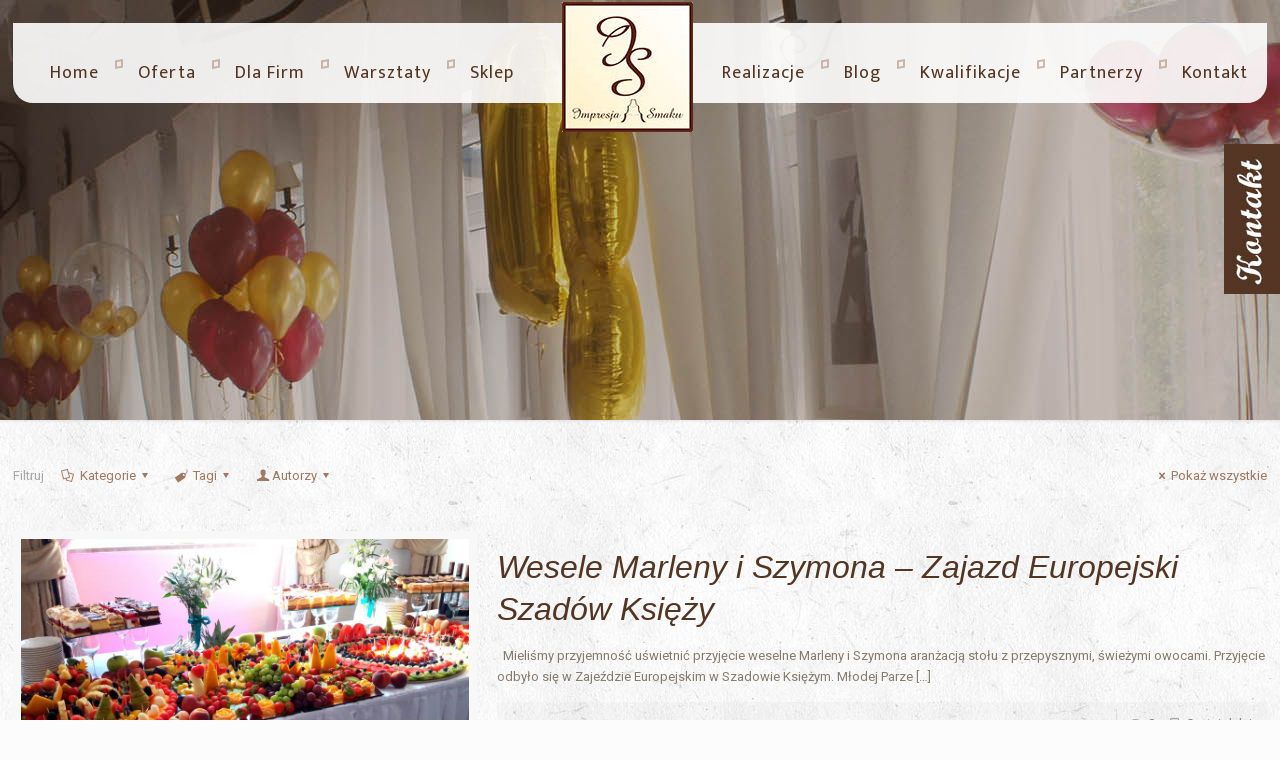

--- FILE ---
content_type: text/html; charset=UTF-8
request_url: https://impresjasmaku.pl/tag/stol-owocowy-slupca/
body_size: 36098
content:
<!DOCTYPE html>
<html class="no-js" lang="pl-PL">

<!-- head -->
<head>

<!-- meta -->
<meta charset="UTF-8" />
<meta name="viewport" content="width=device-width, initial-scale=1, maximum-scale=1" />
<meta name="description" content="Fontanny czekoladowe,alkoholowe,serowe,carving,palmy owocowe,piankowe chmurki,balonowa niespodzianka-wynajem na: wesele, kinderbal, bankiet, imprezy firmowe," />
<link rel="alternate" hreflang="pl-pl" href="https://impresjasmaku.pl/wesele-marleny-i-szymona-zajazd-europejski-szadow-ksiezy/" />

<meta name="facebook-domain-verification" content="n31aeq5ie4qw5u1ypqpegsfgtuckfu" />
<link rel="shortcut icon" href="https://impresjasmaku.pl/wp-content/themes/Impresja/images/favicon.ico" />

<!-- wp_head() -->
<title>stół owocowy Słupca | Impresja Smaku - Fontanna czekoladowa, alkoholowa, serowa, carving, palmy owocowe i atrakcje weselne.</title>
<!-- script | dynamic -->
<script id="mfn-dnmc-config-js">
//<![CDATA[
window.mfn = {mobile_init:1240,nicescroll:40,parallax:"translate3d",responsive:1,retina_js:0};
window.mfn_lightbox = {disable:false,disableMobile:false,title:false,};
window.mfn_sliders = {blog:0,clients:0,offer:0,portfolio:2000,shop:0,slider:0,testimonials:0};
//]]>
</script>

		<!-- All in One SEO 4.1.4.5 -->
		<meta name="robots" content="max-image-preview:large" />
		<link rel="canonical" href="https://impresjasmaku.pl/tag/stol-owocowy-slupca/" />
		<link rel="next" href="https://impresjasmaku.pl/tag/stol-owocowy-slupca/page/2/" />
		<script type="application/ld+json" class="aioseo-schema">
			{"@context":"https:\/\/schema.org","@graph":[{"@type":"WebSite","@id":"https:\/\/impresjasmaku.pl\/#website","url":"https:\/\/impresjasmaku.pl\/","name":"Impresja Smaku - Fontanna czekoladowa, alkoholowa, serowa, carving, palmy owocowe i atrakcje weselne.","description":"Fontanny czekoladowe,alkoholowe,serowe,carving,palmy owocowe,piankowe chmurki,balonowa niespodzianka-wynajem na: wesele, kinderbal, bankiet, imprezy firmowe,","inLanguage":"pl-PL","publisher":{"@id":"https:\/\/impresjasmaku.pl\/#organization"}},{"@type":"Organization","@id":"https:\/\/impresjasmaku.pl\/#organization","name":"Impresja Smaku - Fontanna czekoladowa, alkoholowa, serowa, carving, palmy owocowe i atrakcje weselne.","url":"https:\/\/impresjasmaku.pl\/"},{"@type":"BreadcrumbList","@id":"https:\/\/impresjasmaku.pl\/tag\/stol-owocowy-slupca\/#breadcrumblist","itemListElement":[{"@type":"ListItem","@id":"https:\/\/impresjasmaku.pl\/#listItem","position":1,"item":{"@type":"WebPage","@id":"https:\/\/impresjasmaku.pl\/","name":"Home","description":"Fontanny czekoladowe,alkoholowe,serowe,carving,palmy owocowe,piankowe chmurki,balonowa niespodzianka-wynajem na: wesele, kinderbal, bankiet, imprezy firmowe,","url":"https:\/\/impresjasmaku.pl\/"},"nextItem":"https:\/\/impresjasmaku.pl\/tag\/stol-owocowy-slupca\/#listItem"},{"@type":"ListItem","@id":"https:\/\/impresjasmaku.pl\/tag\/stol-owocowy-slupca\/#listItem","position":2,"item":{"@type":"WebPage","@id":"https:\/\/impresjasmaku.pl\/tag\/stol-owocowy-slupca\/","name":"st\u00f3\u0142 owocowy S\u0142upca","url":"https:\/\/impresjasmaku.pl\/tag\/stol-owocowy-slupca\/"},"previousItem":"https:\/\/impresjasmaku.pl\/#listItem"}]},{"@type":"CollectionPage","@id":"https:\/\/impresjasmaku.pl\/tag\/stol-owocowy-slupca\/#collectionpage","url":"https:\/\/impresjasmaku.pl\/tag\/stol-owocowy-slupca\/","name":"st\u00f3\u0142 owocowy S\u0142upca | Impresja Smaku - Fontanna czekoladowa, alkoholowa, serowa, carving, palmy owocowe i atrakcje weselne.","inLanguage":"pl-PL","isPartOf":{"@id":"https:\/\/impresjasmaku.pl\/#website"},"breadcrumb":{"@id":"https:\/\/impresjasmaku.pl\/tag\/stol-owocowy-slupca\/#breadcrumblist"}}]}
		</script>
		<!-- All in One SEO -->

<link rel='dns-prefetch' href='//fonts.googleapis.com' />
<link rel='dns-prefetch' href='//s.w.org' />
<link rel="alternate" type="application/rss+xml" title="Impresja Smaku - Fontanna czekoladowa, alkoholowa, serowa, carving, palmy owocowe i atrakcje weselne. &raquo; Kanał z wpisami" href="https://impresjasmaku.pl/feed/" />
<link rel="alternate" type="application/rss+xml" title="Impresja Smaku - Fontanna czekoladowa, alkoholowa, serowa, carving, palmy owocowe i atrakcje weselne. &raquo; Kanał z komentarzami" href="https://impresjasmaku.pl/comments/feed/" />
<link rel="alternate" type="application/rss+xml" title="Impresja Smaku - Fontanna czekoladowa, alkoholowa, serowa, carving, palmy owocowe i atrakcje weselne. &raquo; Kanał z wpisami otagowanymi jako stół owocowy Słupca" href="https://impresjasmaku.pl/tag/stol-owocowy-slupca/feed/" />
		<script type="text/javascript">
			window._wpemojiSettings = {"baseUrl":"https:\/\/s.w.org\/images\/core\/emoji\/13.1.0\/72x72\/","ext":".png","svgUrl":"https:\/\/s.w.org\/images\/core\/emoji\/13.1.0\/svg\/","svgExt":".svg","source":{"concatemoji":"https:\/\/impresjasmaku.pl\/wp-includes\/js\/wp-emoji-release.min.js?ver=5.8.12"}};
			!function(e,a,t){var n,r,o,i=a.createElement("canvas"),p=i.getContext&&i.getContext("2d");function s(e,t){var a=String.fromCharCode;p.clearRect(0,0,i.width,i.height),p.fillText(a.apply(this,e),0,0);e=i.toDataURL();return p.clearRect(0,0,i.width,i.height),p.fillText(a.apply(this,t),0,0),e===i.toDataURL()}function c(e){var t=a.createElement("script");t.src=e,t.defer=t.type="text/javascript",a.getElementsByTagName("head")[0].appendChild(t)}for(o=Array("flag","emoji"),t.supports={everything:!0,everythingExceptFlag:!0},r=0;r<o.length;r++)t.supports[o[r]]=function(e){if(!p||!p.fillText)return!1;switch(p.textBaseline="top",p.font="600 32px Arial",e){case"flag":return s([127987,65039,8205,9895,65039],[127987,65039,8203,9895,65039])?!1:!s([55356,56826,55356,56819],[55356,56826,8203,55356,56819])&&!s([55356,57332,56128,56423,56128,56418,56128,56421,56128,56430,56128,56423,56128,56447],[55356,57332,8203,56128,56423,8203,56128,56418,8203,56128,56421,8203,56128,56430,8203,56128,56423,8203,56128,56447]);case"emoji":return!s([10084,65039,8205,55357,56613],[10084,65039,8203,55357,56613])}return!1}(o[r]),t.supports.everything=t.supports.everything&&t.supports[o[r]],"flag"!==o[r]&&(t.supports.everythingExceptFlag=t.supports.everythingExceptFlag&&t.supports[o[r]]);t.supports.everythingExceptFlag=t.supports.everythingExceptFlag&&!t.supports.flag,t.DOMReady=!1,t.readyCallback=function(){t.DOMReady=!0},t.supports.everything||(n=function(){t.readyCallback()},a.addEventListener?(a.addEventListener("DOMContentLoaded",n,!1),e.addEventListener("load",n,!1)):(e.attachEvent("onload",n),a.attachEvent("onreadystatechange",function(){"complete"===a.readyState&&t.readyCallback()})),(n=t.source||{}).concatemoji?c(n.concatemoji):n.wpemoji&&n.twemoji&&(c(n.twemoji),c(n.wpemoji)))}(window,document,window._wpemojiSettings);
		</script>
		<style type="text/css">
img.wp-smiley,
img.emoji {
	display: inline !important;
	border: none !important;
	box-shadow: none !important;
	height: 1em !important;
	width: 1em !important;
	margin: 0 .07em !important;
	vertical-align: -0.1em !important;
	background: none !important;
	padding: 0 !important;
}
</style>
	<link rel='stylesheet' id='wp-block-library-css'  href='https://impresjasmaku.pl/wp-includes/css/dist/block-library/style.min.css?ver=5.8.12' type='text/css' media='all' />
<link rel='stylesheet' id='wc-blocks-vendors-style-css'  href='https://impresjasmaku.pl/wp-content/plugins/woocommerce/packages/woocommerce-blocks/build/wc-blocks-vendors-style.css?ver=5.9.1' type='text/css' media='all' />
<link rel='stylesheet' id='wc-blocks-style-css'  href='https://impresjasmaku.pl/wp-content/plugins/woocommerce/packages/woocommerce-blocks/build/wc-blocks-style.css?ver=5.9.1' type='text/css' media='all' />
<link rel='stylesheet' id='contact-form-7-css'  href='https://impresjasmaku.pl/wp-content/plugins/contact-form-7/includes/css/styles.css?ver=5.5.2' type='text/css' media='all' />
<link rel='stylesheet' id='musli-css'  href='https://impresjasmaku.pl/wp-content/plugins/musli/css/musli.css' type='text/css' media='all' />
<link rel='stylesheet' id='rs-plugin-settings-css'  href='https://impresjasmaku.pl/wp-content/plugins/revslider/public/assets/css/settings.css?ver=5.4.5.1' type='text/css' media='all' />
<style id='rs-plugin-settings-inline-css' type='text/css'>
#rs-demo-id {}
</style>
<link rel='stylesheet' id='woocommerce-layout-css'  href='https://impresjasmaku.pl/wp-content/plugins/woocommerce/assets/css/woocommerce-layout.css?ver=5.8.1' type='text/css' media='all' />
<link rel='stylesheet' id='woocommerce-smallscreen-css'  href='https://impresjasmaku.pl/wp-content/plugins/woocommerce/assets/css/woocommerce-smallscreen.css?ver=5.8.1' type='text/css' media='only screen and (max-width: 768px)' />
<link rel='stylesheet' id='woocommerce-general-css'  href='https://impresjasmaku.pl/wp-content/plugins/woocommerce/assets/css/woocommerce.css?ver=5.8.1' type='text/css' media='all' />
<style id='woocommerce-inline-inline-css' type='text/css'>
.woocommerce form .form-row .required { visibility: visible; }
</style>
<link rel='stylesheet' id='wpos-slick-style-css'  href='https://impresjasmaku.pl/wp-content/plugins/wp-logo-showcase-responsive-slider-slider/assets/css/slick.css?ver=3.0.3' type='text/css' media='all' />
<link rel='stylesheet' id='logo_showcase_style-css'  href='https://impresjasmaku.pl/wp-content/plugins/wp-logo-showcase-responsive-slider-slider/assets/css/logo-showcase.css?ver=3.0.3' type='text/css' media='all' />
<link rel='stylesheet' id='ecwd-popup-style-css'  href='https://impresjasmaku.pl/wp-content/plugins/event-calendar-wd/css/ecwd_popup.css?ver=1.1.49_5df919de7872a' type='text/css' media='all' />
<link rel='stylesheet' id='ecwd_font-awesome-css'  href='https://impresjasmaku.pl/wp-content/plugins/event-calendar-wd/css/font-awesome/font-awesome.css?ver=1.1.49_5df919de7872a' type='text/css' media='all' />
<link rel='stylesheet' id='ecwd-public-css'  href='https://impresjasmaku.pl/wp-content/plugins/event-calendar-wd/css/style.css?ver=1.1.49_5df919de7872a' type='text/css' media='all' />
<link rel='stylesheet' id='mfn-base-css'  href='https://impresjasmaku.pl/wp-content/themes/Impresja/css/base.css?ver=20.9.1' type='text/css' media='all' />
<link rel='stylesheet' id='mfn-layout-css'  href='https://impresjasmaku.pl/wp-content/themes/Impresja/css/layout.css?ver=20.9.1' type='text/css' media='all' />
<link rel='stylesheet' id='mfn-shortcodes-css'  href='https://impresjasmaku.pl/wp-content/themes/Impresja/css/shortcodes.css?ver=20.9.1' type='text/css' media='all' />
<link rel='stylesheet' id='mfn-animations-css'  href='https://impresjasmaku.pl/wp-content/themes/Impresja/assets/animations/animations.min.css?ver=20.9.1' type='text/css' media='all' />
<link rel='stylesheet' id='mfn-jquery-ui-css'  href='https://impresjasmaku.pl/wp-content/themes/Impresja/assets/ui/jquery.ui.all.css?ver=20.9.1' type='text/css' media='all' />
<link rel='stylesheet' id='mfn-jplayer-css'  href='https://impresjasmaku.pl/wp-content/themes/Impresja/assets/jplayer/css/jplayer.blue.monday.css?ver=20.9.1' type='text/css' media='all' />
<link rel='stylesheet' id='mfn-responsive-css'  href='https://impresjasmaku.pl/wp-content/themes/Impresja/css/responsive.css?ver=20.9.1' type='text/css' media='all' />
<link rel='stylesheet' id='Roboto-css'  href='https://fonts.googleapis.com/css?family=Roboto%3A1%2C300%2C300italic%2C400%2C400italic%2C700&#038;ver=5.8.12' type='text/css' media='all' />
<link rel='stylesheet' id='Mukta-css'  href='https://fonts.googleapis.com/css?family=Mukta%3A1%2C300%2C300italic%2C400%2C400italic%2C700&#038;ver=5.8.12' type='text/css' media='all' />
<link rel='stylesheet' id='mfn-woo-css'  href='https://impresjasmaku.pl/wp-content/themes/Impresja/css/woocommerce.css?ver=20.9.1' type='text/css' media='all' />
<link rel='stylesheet' id='style-css'  href='https://impresjasmaku.pl/wp-content/themes/Impresja-child/style.css?ver=20.9.1' type='text/css' media='all' />
<script type='text/javascript' src='https://impresjasmaku.pl/wp-includes/js/jquery/jquery.min.js?ver=3.6.0' id='jquery-core-js'></script>
<script type='text/javascript' src='https://impresjasmaku.pl/wp-includes/js/jquery/jquery-migrate.min.js?ver=3.3.2' id='jquery-migrate-js'></script>
<script type='text/javascript' id='musli-js-extra'>
/* <![CDATA[ */
var musli_jq_params = {"musliPosition":"right","animationAction":"hover","animationSpeed":"500","animationEasing":"linear","autohide":"off","autohideAfter":"5000","autoopenAfter":"5000"};
/* ]]> */
</script>
<script type='text/javascript' src='https://impresjasmaku.pl/wp-content/plugins/musli/js/musli.js?ver=5.8.12' id='musli-js'></script>
<script type='text/javascript' src='https://impresjasmaku.pl/wp-content/plugins/revslider/public/assets/js/jquery.themepunch.tools.min.js?ver=5.4.5.1' id='tp-tools-js'></script>
<script type='text/javascript' src='https://impresjasmaku.pl/wp-content/plugins/revslider/public/assets/js/jquery.themepunch.revolution.min.js?ver=5.4.5.1' id='revmin-js'></script>
<link rel="https://api.w.org/" href="https://impresjasmaku.pl/wp-json/" /><link rel="alternate" type="application/json" href="https://impresjasmaku.pl/wp-json/wp/v2/tags/579" /><link rel="EditURI" type="application/rsd+xml" title="RSD" href="https://impresjasmaku.pl/xmlrpc.php?rsd" />
<link rel="wlwmanifest" type="application/wlwmanifest+xml" href="https://impresjasmaku.pl/wp-includes/wlwmanifest.xml" /> 
<meta name="generator" content="WordPress 5.8.12" />
<meta name="generator" content="WooCommerce 5.8.1" />
<!-- style | background -->
<style id="mfn-dnmc-bg-css">
html{background-image:url(https://impresjasmaku.pl/wp-content/uploads/2015/01/home_coffee_pattern.jpg);background-repeat:repeat;background-position:center}
body:not(.template-slider) #Header_wrapper{background-image:url(https://impresjasmaku.pl/wp-content/uploads/2015/01/home_coffee_subheader.jpg);background-repeat:no-repeat;background-position:center top}
#Subheader{background-image:url(https://impresjasmaku.pl/wp-content/uploads/2018/08/podstrony.jpg);background-repeat:no-repeat;background-position:center top}
</style>
<!-- style | dynamic -->
<style id="mfn-dnmc-style-css">
@media only screen and (min-width: 1240px){body:not(.header-simple) #Top_bar #menu{display:block!important}.tr-menu #Top_bar #menu{background:none!important}#Top_bar .menu > li > ul.mfn-megamenu{width:984px}#Top_bar .menu > li > ul.mfn-megamenu > li{float:left}#Top_bar .menu > li > ul.mfn-megamenu > li.mfn-megamenu-cols-1{width:100%}#Top_bar .menu > li > ul.mfn-megamenu > li.mfn-megamenu-cols-2{width:50%}#Top_bar .menu > li > ul.mfn-megamenu > li.mfn-megamenu-cols-3{width:33.33%}#Top_bar .menu > li > ul.mfn-megamenu > li.mfn-megamenu-cols-4{width:25%}#Top_bar .menu > li > ul.mfn-megamenu > li.mfn-megamenu-cols-5{width:20%}#Top_bar .menu > li > ul.mfn-megamenu > li.mfn-megamenu-cols-6{width:16.66%}#Top_bar .menu > li > ul.mfn-megamenu > li > ul{display:block!important;position:inherit;left:auto;top:auto;border-width:0 1px 0 0}#Top_bar .menu > li > ul.mfn-megamenu > li:last-child > ul{border:0}#Top_bar .menu > li > ul.mfn-megamenu > li > ul li{width:auto}#Top_bar .menu > li > ul.mfn-megamenu a.mfn-megamenu-title{text-transform:uppercase;font-weight:400;background:none}#Top_bar .menu > li > ul.mfn-megamenu a .menu-arrow{display:none}.menuo-right #Top_bar .menu > li > ul.mfn-megamenu{left:auto;right:0}.menuo-right #Top_bar .menu > li > ul.mfn-megamenu-bg{box-sizing:border-box}#Top_bar .menu > li > ul.mfn-megamenu-bg{padding:20px 166px 20px 20px;background-repeat:no-repeat;background-position:right bottom}.rtl #Top_bar .menu > li > ul.mfn-megamenu-bg{padding-left:166px;padding-right:20px;background-position:left bottom}#Top_bar .menu > li > ul.mfn-megamenu-bg > li{background:none}#Top_bar .menu > li > ul.mfn-megamenu-bg > li a{border:none}#Top_bar .menu > li > ul.mfn-megamenu-bg > li > ul{background:none!important;-webkit-box-shadow:0 0 0 0;-moz-box-shadow:0 0 0 0;box-shadow:0 0 0 0}.mm-vertical #Top_bar .container{position:relative;}.mm-vertical #Top_bar .top_bar_left{position:static;}.mm-vertical #Top_bar .menu > li ul{box-shadow:0 0 0 0 transparent!important;background-image:none;}.mm-vertical #Top_bar .menu > li > ul.mfn-megamenu{width:98%!important;margin:0 1%;padding:20px 0;}.mm-vertical.header-plain #Top_bar .menu > li > ul.mfn-megamenu{width:100%!important;margin:0;}.mm-vertical #Top_bar .menu > li > ul.mfn-megamenu > li{display:table-cell;float:none!important;width:10%;padding:0 15px;border-right:1px solid rgba(0, 0, 0, 0.05);}.mm-vertical #Top_bar .menu > li > ul.mfn-megamenu > li:last-child{border-right-width:0}.mm-vertical #Top_bar .menu > li > ul.mfn-megamenu > li.hide-border{border-right-width:0}.mm-vertical #Top_bar .menu > li > ul.mfn-megamenu > li a{border-bottom-width:0;padding:9px 15px;line-height:120%;}.mm-vertical #Top_bar .menu > li > ul.mfn-megamenu a.mfn-megamenu-title{font-weight:700;}.rtl .mm-vertical #Top_bar .menu > li > ul.mfn-megamenu > li:first-child{border-right-width:0}.rtl .mm-vertical #Top_bar .menu > li > ul.mfn-megamenu > li:last-child{border-right-width:1px}.header-plain:not(.menuo-right) #Header .top_bar_left{width:auto!important}.header-stack.header-center #Top_bar #menu{display:inline-block!important}.header-simple #Top_bar #menu{display:none;height:auto;width:300px;bottom:auto;top:100%;right:1px;position:absolute;margin:0}.header-simple #Header a.responsive-menu-toggle{display:block;right:10px}.header-simple #Top_bar #menu > ul{width:100%;float:left}.header-simple #Top_bar #menu ul li{width:100%;padding-bottom:0;border-right:0;position:relative}.header-simple #Top_bar #menu ul li a{padding:0 20px;margin:0;display:block;height:auto;line-height:normal;border:none}.header-simple #Top_bar #menu ul li a:after{display:none}.header-simple #Top_bar #menu ul li a span{border:none;line-height:44px;display:inline;padding:0}.header-simple #Top_bar #menu ul li.submenu .menu-toggle{display:block;position:absolute;right:0;top:0;width:44px;height:44px;line-height:44px;font-size:30px;font-weight:300;text-align:center;cursor:pointer;color:#444;opacity:0.33;}.header-simple #Top_bar #menu ul li.submenu .menu-toggle:after{content:"+"}.header-simple #Top_bar #menu ul li.hover > .menu-toggle:after{content:"-"}.header-simple #Top_bar #menu ul li.hover a{border-bottom:0}.header-simple #Top_bar #menu ul.mfn-megamenu li .menu-toggle{display:none}.header-simple #Top_bar #menu ul li ul{position:relative!important;left:0!important;top:0;padding:0;margin:0!important;width:auto!important;background-image:none}.header-simple #Top_bar #menu ul li ul li{width:100%!important;display:block;padding:0;}.header-simple #Top_bar #menu ul li ul li a{padding:0 20px 0 30px}.header-simple #Top_bar #menu ul li ul li a .menu-arrow{display:none}.header-simple #Top_bar #menu ul li ul li a span{padding:0}.header-simple #Top_bar #menu ul li ul li a span:after{display:none!important}.header-simple #Top_bar .menu > li > ul.mfn-megamenu a.mfn-megamenu-title{text-transform:uppercase;font-weight:400}.header-simple #Top_bar .menu > li > ul.mfn-megamenu > li > ul{display:block!important;position:inherit;left:auto;top:auto}.header-simple #Top_bar #menu ul li ul li ul{border-left:0!important;padding:0;top:0}.header-simple #Top_bar #menu ul li ul li ul li a{padding:0 20px 0 40px}.rtl.header-simple #Top_bar #menu{left:1px;right:auto}.rtl.header-simple #Top_bar a.responsive-menu-toggle{left:10px;right:auto}.rtl.header-simple #Top_bar #menu ul li.submenu .menu-toggle{left:0;right:auto}.rtl.header-simple #Top_bar #menu ul li ul{left:auto!important;right:0!important}.rtl.header-simple #Top_bar #menu ul li ul li a{padding:0 30px 0 20px}.rtl.header-simple #Top_bar #menu ul li ul li ul li a{padding:0 40px 0 20px}.menu-highlight #Top_bar .menu > li{margin:0 2px}.menu-highlight:not(.header-creative) #Top_bar .menu > li > a{margin:20px 0;padding:0;-webkit-border-radius:5px;border-radius:5px}.menu-highlight #Top_bar .menu > li > a:after{display:none}.menu-highlight #Top_bar .menu > li > a span:not(.description){line-height:50px}.menu-highlight #Top_bar .menu > li > a span.description{display:none}.menu-highlight.header-stack #Top_bar .menu > li > a{margin:10px 0!important}.menu-highlight.header-stack #Top_bar .menu > li > a span:not(.description){line-height:40px}.menu-highlight.header-transparent #Top_bar .menu > li > a{margin:5px 0}.menu-highlight.header-simple #Top_bar #menu ul li,.menu-highlight.header-creative #Top_bar #menu ul li{margin:0}.menu-highlight.header-simple #Top_bar #menu ul li > a,.menu-highlight.header-creative #Top_bar #menu ul li > a{-webkit-border-radius:0;border-radius:0}.menu-highlight:not(.header-fixed):not(.header-simple) #Top_bar.is-sticky .menu > li > a{margin:10px 0!important;padding:5px 0!important}.menu-highlight:not(.header-fixed):not(.header-simple) #Top_bar.is-sticky .menu > li > a span{line-height:30px!important}.header-modern.menu-highlight.menuo-right .menu_wrapper{margin-right:20px}.menu-line-below #Top_bar .menu > li > a:after{top:auto;bottom:-4px}.menu-line-below #Top_bar.is-sticky .menu > li > a:after{top:auto;bottom:-4px}.menu-line-below-80 #Top_bar:not(.is-sticky) .menu > li > a:after{height:4px;left:10%;top:50%;margin-top:20px;width:80%}.menu-line-below-80-1 #Top_bar:not(.is-sticky) .menu > li > a:after{height:1px;left:10%;top:50%;margin-top:20px;width:80%}.menu-link-color #Top_bar .menu > li > a:after{display:none!important}.menu-arrow-top #Top_bar .menu > li > a:after{background:none repeat scroll 0 0 rgba(0,0,0,0)!important;border-color:#ccc transparent transparent;border-style:solid;border-width:7px 7px 0;display:block;height:0;left:50%;margin-left:-7px;top:0!important;width:0}.menu-arrow-top.header-transparent #Top_bar .menu > li > a:after,.menu-arrow-top.header-plain #Top_bar .menu > li > a:after{display:none}.menu-arrow-top #Top_bar.is-sticky .menu > li > a:after{top:0!important}.menu-arrow-bottom #Top_bar .menu > li > a:after{background:none!important;border-color:transparent transparent #ccc;border-style:solid;border-width:0 7px 7px;display:block;height:0;left:50%;margin-left:-7px;top:auto;bottom:0;width:0}.menu-arrow-bottom.header-transparent #Top_bar .menu > li > a:after,.menu-arrow-bottom.header-plain #Top_bar .menu > li > a:after{display:none}.menu-arrow-bottom #Top_bar.is-sticky .menu > li > a:after{top:auto;bottom:0}.menuo-no-borders #Top_bar .menu > li > a span:not(.description){border-right-width:0}.menuo-no-borders #Header_creative #Top_bar .menu > li > a span{border-bottom-width:0}.menuo-right #Top_bar .menu_wrapper{float:right}.menuo-right.header-stack:not(.header-center) #Top_bar .menu_wrapper{margin-right:150px}body.header-creative{padding-left:50px}body.header-creative.header-open{padding-left:250px}body.error404,body.under-construction,body.template-blank{padding-left:0!important}.header-creative.footer-fixed #Footer,.header-creative.footer-sliding #Footer,.header-creative.footer-stick #Footer.is-sticky{box-sizing:border-box;padding-left:50px;}.header-open.footer-fixed #Footer,.header-open.footer-sliding #Footer,.header-creative.footer-stick #Footer.is-sticky{padding-left:250px;}.header-rtl.header-creative.footer-fixed #Footer,.header-rtl.header-creative.footer-sliding #Footer,.header-rtl.header-creative.footer-stick #Footer.is-sticky{padding-left:0;padding-right:50px;}.header-rtl.header-open.footer-fixed #Footer,.header-rtl.header-open.footer-sliding #Footer,.header-rtl.header-creative.footer-stick #Footer.is-sticky{padding-right:250px;}#Header_creative{background:#fff;position:fixed;width:250px;height:100%;left:-200px;top:0;z-index:9002;-webkit-box-shadow:2px 0 4px 2px rgba(0,0,0,.15);box-shadow:2px 0 4px 2px rgba(0,0,0,.15)}#Header_creative .container{width:100%}#Header_creative .creative-wrapper{opacity:0;margin-right:50px}#Header_creative a.creative-menu-toggle{display:block;width:34px;height:34px;line-height:34px;font-size:22px;text-align:center;position:absolute;top:10px;right:8px;border-radius:3px}.admin-bar #Header_creative a.creative-menu-toggle{top:42px}#Header_creative #Top_bar{position:static;width:100%}#Header_creative #Top_bar .top_bar_left{width:100%!important;float:none}#Header_creative #Top_bar .top_bar_right{width:100%!important;float:none;height:auto;margin-bottom:35px;text-align:center;padding:0 20px;top:0;-webkit-box-sizing:border-box;-moz-box-sizing:border-box;box-sizing:border-box}#Header_creative #Top_bar .top_bar_right:before{display:none}#Header_creative #Top_bar .top_bar_right_wrapper{top:0}#Header_creative #Top_bar .logo{float:none;text-align:center;margin:15px 0}#Header_creative #Top_bar .menu_wrapper{float:none;margin:0 0 30px}#Header_creative #Top_bar .menu > li{width:100%;float:none;position:relative}#Header_creative #Top_bar .menu > li > a{padding:0;text-align:center}#Header_creative #Top_bar .menu > li > a:after{display:none}#Header_creative #Top_bar .menu > li > a span{border-right:0;border-bottom-width:1px;line-height:38px}#Header_creative #Top_bar .menu li ul{left:100%;right:auto;top:0;box-shadow:2px 2px 2px 0 rgba(0,0,0,0.03);-webkit-box-shadow:2px 2px 2px 0 rgba(0,0,0,0.03)}#Header_creative #Top_bar .menu > li > ul.mfn-megamenu{margin:0;width:700px!important;}#Header_creative #Top_bar .menu > li > ul.mfn-megamenu > li > ul{left:0}#Header_creative #Top_bar .menu li ul li a{padding-top:9px;padding-bottom:8px}#Header_creative #Top_bar .menu li ul li ul{top:0}#Header_creative #Top_bar .menu > li > a span.description{display:block;font-size:13px;line-height:28px!important;clear:both}#Header_creative #Top_bar .search_wrapper{left:100%;top:auto;bottom:0}#Header_creative #Top_bar a#header_cart{display:inline-block;float:none;top:3px}#Header_creative #Top_bar a#search_button{display:inline-block;float:none;top:3px}#Header_creative #Top_bar .wpml-languages{display:inline-block;float:none;top:0}#Header_creative #Top_bar .wpml-languages.enabled:hover a.active{padding-bottom:9px}#Header_creative #Top_bar .action_button{display:inline-block;float:none;top:16px;margin:0}#Header_creative #Top_bar .banner_wrapper{display:block;text-align:center}#Header_creative #Top_bar .banner_wrapper img{max-width:100%;height:auto;display:inline-block}#Header_creative #Action_bar{display:none;position:absolute;bottom:0;top:auto;clear:both;padding:0 20px;box-sizing:border-box}#Header_creative #Action_bar .social{float:none;text-align:center;padding:5px 0 15px}#Header_creative #Action_bar .social li{margin-bottom:2px}#Header_creative .social li a{color:rgba(0,0,0,.5)}#Header_creative .social li a:hover{color:#000}#Header_creative .creative-social{position:absolute;bottom:10px;right:0;width:50px}#Header_creative .creative-social li{display:block;float:none;width:100%;text-align:center;margin-bottom:5px}.header-creative .fixed-nav.fixed-nav-prev{margin-left:50px}.header-creative.header-open .fixed-nav.fixed-nav-prev{margin-left:250px}.menuo-last #Header_creative #Top_bar .menu li.last ul{top:auto;bottom:0}.header-open #Header_creative{left:0}.header-open #Header_creative .creative-wrapper{opacity:1;margin:0!important;}.header-open #Header_creative .creative-menu-toggle,.header-open #Header_creative .creative-social{display:none}.header-open #Header_creative #Action_bar{display:block}body.header-rtl.header-creative{padding-left:0;padding-right:50px}.header-rtl #Header_creative{left:auto;right:-200px}.header-rtl.nice-scroll #Header_creative{margin-right:10px}.header-rtl #Header_creative .creative-wrapper{margin-left:50px;margin-right:0}.header-rtl #Header_creative a.creative-menu-toggle{left:8px;right:auto}.header-rtl #Header_creative .creative-social{left:0;right:auto}.header-rtl #Footer #back_to_top.sticky{right:125px}.header-rtl #popup_contact{right:70px}.header-rtl #Header_creative #Top_bar .menu li ul{left:auto;right:100%}.header-rtl #Header_creative #Top_bar .search_wrapper{left:auto;right:100%;}.header-rtl .fixed-nav.fixed-nav-prev{margin-left:0!important}.header-rtl .fixed-nav.fixed-nav-next{margin-right:50px}body.header-rtl.header-creative.header-open{padding-left:0;padding-right:250px!important}.header-rtl.header-open #Header_creative{left:auto;right:0}.header-rtl.header-open #Footer #back_to_top.sticky{right:325px}.header-rtl.header-open #popup_contact{right:270px}.header-rtl.header-open .fixed-nav.fixed-nav-next{margin-right:250px}#Header_creative.active{left:-1px;}.header-rtl #Header_creative.active{left:auto;right:-1px;}#Header_creative.active .creative-wrapper{opacity:1;margin:0}.header-creative .vc_row[data-vc-full-width]{padding-left:50px}.header-creative.header-open .vc_row[data-vc-full-width]{padding-left:250px}.header-open .vc_parallax .vc_parallax-inner { left:auto; width: calc(100% - 250px); }.header-open.header-rtl .vc_parallax .vc_parallax-inner { left:0; right:auto; }#Header_creative.scroll{height:100%;overflow-y:auto}#Header_creative.scroll:not(.dropdown) .menu li ul{display:none!important}#Header_creative.scroll #Action_bar{position:static}#Header_creative.dropdown{outline:none}#Header_creative.dropdown #Top_bar .menu_wrapper{float:left}#Header_creative.dropdown #Top_bar #menu ul li{position:relative;float:left}#Header_creative.dropdown #Top_bar #menu ul li a:after{display:none}#Header_creative.dropdown #Top_bar #menu ul li a span{line-height:38px;padding:0}#Header_creative.dropdown #Top_bar #menu ul li.submenu .menu-toggle{display:block;position:absolute;right:0;top:0;width:38px;height:38px;line-height:38px;font-size:26px;font-weight:300;text-align:center;cursor:pointer;color:#444;opacity:0.33;}#Header_creative.dropdown #Top_bar #menu ul li.submenu .menu-toggle:after{content:"+"}#Header_creative.dropdown #Top_bar #menu ul li.hover > .menu-toggle:after{content:"-"}#Header_creative.dropdown #Top_bar #menu ul li.hover a{border-bottom:0}#Header_creative.dropdown #Top_bar #menu ul.mfn-megamenu li .menu-toggle{display:none}#Header_creative.dropdown #Top_bar #menu ul li ul{position:relative!important;left:0!important;top:0;padding:0;margin-left:0!important;width:auto!important;background-image:none}#Header_creative.dropdown #Top_bar #menu ul li ul li{width:100%!important}#Header_creative.dropdown #Top_bar #menu ul li ul li a{padding:0 10px;text-align:center}#Header_creative.dropdown #Top_bar #menu ul li ul li a .menu-arrow{display:none}#Header_creative.dropdown #Top_bar #menu ul li ul li a span{padding:0}#Header_creative.dropdown #Top_bar #menu ul li ul li a span:after{display:none!important}#Header_creative.dropdown #Top_bar .menu > li > ul.mfn-megamenu a.mfn-megamenu-title{text-transform:uppercase;font-weight:400}#Header_creative.dropdown #Top_bar .menu > li > ul.mfn-megamenu > li > ul{display:block!important;position:inherit;left:auto;top:auto}#Header_creative.dropdown #Top_bar #menu ul li ul li ul{border-left:0!important;padding:0;top:0}#Header_creative{transition: left .5s ease-in-out, right .5s ease-in-out;}#Header_creative .creative-wrapper{transition: opacity .5s ease-in-out, margin 0s ease-in-out .5s;}#Header_creative.active .creative-wrapper{transition: opacity .5s ease-in-out, margin 0s ease-in-out;}}@media only screen and (min-width: 1240px){#Top_bar.is-sticky{position:fixed!important;width:100%;left:0;top:-60px;height:60px;z-index:701;background:#fff;opacity:.97;filter:alpha(opacity = 97);-webkit-box-shadow:0 2px 5px 0 rgba(0,0,0,0.1);-moz-box-shadow:0 2px 5px 0 rgba(0,0,0,0.1);box-shadow:0 2px 5px 0 rgba(0,0,0,0.1)}.layout-boxed.header-boxed #Top_bar.is-sticky{max-width:1240px;left:50%;-webkit-transform:translateX(-50%);transform:translateX(-50%)}.layout-boxed.header-boxed.nice-scroll #Top_bar.is-sticky{margin-left:-5px}#Top_bar.is-sticky .top_bar_left,#Top_bar.is-sticky .top_bar_right,#Top_bar.is-sticky .top_bar_right:before{background:none}#Top_bar.is-sticky .top_bar_right{top:-4px;height:auto;}#Top_bar.is-sticky .top_bar_right_wrapper{top:15px}.header-plain #Top_bar.is-sticky .top_bar_right_wrapper{top:0}#Top_bar.is-sticky .logo{width:auto;margin:0 30px 0 20px;padding:0}#Top_bar.is-sticky #logo{padding:5px 0!important;height:50px!important;line-height:50px!important}.logo-no-sticky-padding #Top_bar.is-sticky #logo{height:60px!important;line-height:60px!important}#Top_bar.is-sticky #logo img.logo-main{display:none}#Top_bar.is-sticky #logo img.logo-sticky{display:inline;max-height:35px;}#Top_bar.is-sticky .menu_wrapper{clear:none}#Top_bar.is-sticky .menu_wrapper .menu > li > a{padding:15px 0}#Top_bar.is-sticky .menu > li > a,#Top_bar.is-sticky .menu > li > a span{line-height:30px}#Top_bar.is-sticky .menu > li > a:after{top:auto;bottom:-4px}#Top_bar.is-sticky .menu > li > a span.description{display:none}#Top_bar.is-sticky .secondary_menu_wrapper,#Top_bar.is-sticky .banner_wrapper{display:none}.header-overlay #Top_bar.is-sticky{display:none}.sticky-dark #Top_bar.is-sticky{background:rgba(0,0,0,.8)}.sticky-dark #Top_bar.is-sticky #menu{background:rgba(0,0,0,.8)}.sticky-dark #Top_bar.is-sticky .menu > li > a{color:#fff}.sticky-dark #Top_bar.is-sticky .top_bar_right a{color:rgba(255,255,255,.5)}.sticky-dark #Top_bar.is-sticky .wpml-languages a.active,.sticky-dark #Top_bar.is-sticky .wpml-languages ul.wpml-lang-dropdown{background:rgba(0,0,0,0.3);border-color:rgba(0,0,0,0.1)}}@media only screen and (min-width: 768px) and (max-width: 1240px){.header_placeholder{height:0!important}}@media only screen and (max-width: 1239px){#Top_bar #menu{display:none;height:auto;width:300px;bottom:auto;top:100%;right:1px;position:absolute;margin:0}#Top_bar a.responsive-menu-toggle{display:block}#Top_bar #menu > ul{width:100%;float:left}#Top_bar #menu ul li{width:100%;padding-bottom:0;border-right:0;position:relative}#Top_bar #menu ul li a{padding:0 25px;margin:0;display:block;height:auto;line-height:normal;border:none}#Top_bar #menu ul li a:after{display:none}#Top_bar #menu ul li a span{border:none;line-height:44px;display:inline;padding:0}#Top_bar #menu ul li a span.description{margin:0 0 0 5px}#Top_bar #menu ul li.submenu .menu-toggle{display:block;position:absolute;right:15px;top:0;width:44px;height:44px;line-height:44px;font-size:30px;font-weight:300;text-align:center;cursor:pointer;color:#444;opacity:0.33;}#Top_bar #menu ul li.submenu .menu-toggle:after{content:"+"}#Top_bar #menu ul li.hover > .menu-toggle:after{content:"-"}#Top_bar #menu ul li.hover a{border-bottom:0}#Top_bar #menu ul li a span:after{display:none!important}#Top_bar #menu ul.mfn-megamenu li .menu-toggle{display:none}#Top_bar #menu ul li ul{position:relative!important;left:0!important;top:0;padding:0;margin-left:0!important;width:auto!important;background-image:none!important;box-shadow:0 0 0 0 transparent!important;-webkit-box-shadow:0 0 0 0 transparent!important}#Top_bar #menu ul li ul li{width:100%!important}#Top_bar #menu ul li ul li a{padding:0 20px 0 35px}#Top_bar #menu ul li ul li a .menu-arrow{display:none}#Top_bar #menu ul li ul li a span{padding:0}#Top_bar #menu ul li ul li a span:after{display:none!important}#Top_bar .menu > li > ul.mfn-megamenu a.mfn-megamenu-title{text-transform:uppercase;font-weight:400}#Top_bar .menu > li > ul.mfn-megamenu > li > ul{display:block!important;position:inherit;left:auto;top:auto}#Top_bar #menu ul li ul li ul{border-left:0!important;padding:0;top:0}#Top_bar #menu ul li ul li ul li a{padding:0 20px 0 45px}.rtl #Top_bar #menu{left:1px;right:auto}.rtl #Top_bar a.responsive-menu-toggle{left:20px;right:auto}.rtl #Top_bar #menu ul li.submenu .menu-toggle{left:15px;right:auto;border-left:none;border-right:1px solid #eee}.rtl #Top_bar #menu ul li ul{left:auto!important;right:0!important}.rtl #Top_bar #menu ul li ul li a{padding:0 30px 0 20px}.rtl #Top_bar #menu ul li ul li ul li a{padding:0 40px 0 20px}.header-stack .menu_wrapper a.responsive-menu-toggle{position:static!important;margin:11px 0!important}.header-stack .menu_wrapper #menu{left:0;right:auto}.rtl.header-stack #Top_bar #menu{left:auto;right:0}.admin-bar #Header_creative{top:32px}.header-creative.layout-boxed{padding-top:85px}.header-creative.layout-full-width #Wrapper{padding-top:60px}#Header_creative{position:fixed;width:100%;left:0!important;top:0;z-index:1001}#Header_creative .creative-wrapper{display:block!important;opacity:1!important}#Header_creative .creative-menu-toggle,#Header_creative .creative-social{display:none!important;opacity:1!important;filter:alpha(opacity=100)!important}#Header_creative #Top_bar{position:static;width:100%}#Header_creative #Top_bar #logo{height:50px;line-height:50px;padding:5px 0}#Header_creative #Top_bar #logo img.logo-sticky{max-height:40px!important}#Header_creative #logo img.logo-main{display:none}#Header_creative #logo img.logo-sticky{display:inline-block}.logo-no-sticky-padding #Header_creative #Top_bar #logo{height:60px;line-height:60px;padding:0}.logo-no-sticky-padding #Header_creative #Top_bar #logo img.logo-sticky{max-height:60px!important}#Header_creative #Action_bar{display:none}#Header_creative #Top_bar .top_bar_right{height:60px;top:0}#Header_creative #Top_bar .top_bar_right:before{display:none}#Header_creative #Top_bar .top_bar_right_wrapper{top:0;padding-top:9px}#Header_creative.scroll{overflow:visible!important}}#Header_wrapper, #Intro {background-color: #fcfbf9;}#Subheader {background-color: rgba(247, 247, 247, 0);}.header-classic #Action_bar, .header-fixed #Action_bar, .header-plain #Action_bar, .header-split #Action_bar, .header-stack #Action_bar {background-color: #2C2C2C;}#Sliding-top {background-color: #39291f;}#Sliding-top a.sliding-top-control {border-right-color: #39291f;}#Sliding-top.st-center a.sliding-top-control,#Sliding-top.st-left a.sliding-top-control {border-top-color: #39291f;}#Footer {background-color: #39291f;}body, ul.timeline_items, .icon_box a .desc, .icon_box a:hover .desc, .feature_list ul li a, .list_item a, .list_item a:hover,.widget_recent_entries ul li a, .flat_box a, .flat_box a:hover, .story_box .desc, .content_slider.carouselul li a .title,.content_slider.flat.description ul li .desc, .content_slider.flat.description ul li a .desc, .post-nav.minimal a i {color: #867b6d;}.post-nav.minimal a svg {fill: #867b6d;}.themecolor, .opening_hours .opening_hours_wrapper li span, .fancy_heading_icon .icon_top,.fancy_heading_arrows .icon-right-dir, .fancy_heading_arrows .icon-left-dir, .fancy_heading_line .title,.button-love a.mfn-love, .format-link .post-title .icon-link, .pager-single > span, .pager-single a:hover,.widget_meta ul, .widget_pages ul, .widget_rss ul, .widget_mfn_recent_comments ul li:after, .widget_archive ul,.widget_recent_comments ul li:after, .widget_nav_menu ul, .woocommerce ul.products li.product .price, .shop_slider .shop_slider_ul li .item_wrapper .price,.woocommerce-page ul.products li.product .price, .widget_price_filter .price_label .from, .widget_price_filter .price_label .to,.woocommerce ul.product_list_widget li .quantity .amount, .woocommerce .product div.entry-summary .price, .woocommerce .star-rating span,#Error_404 .error_pic i, .style-simple #Filters .filters_wrapper ul li a:hover, .style-simple #Filters .filters_wrapper ul li.current-cat a,.style-simple .quick_fact .title {color: #e0c9ac;}.themebg,#comments .commentlist > li .reply a.comment-reply-link,#Filters .filters_wrapper ul li a:hover,#Filters .filters_wrapper ul li.current-cat a,.fixed-nav .arrow,.offer_thumb .slider_pagination a:before,.offer_thumb .slider_pagination a.selected:after,.pager .pages a:hover,.pager .pages a.active,.pager .pages span.page-numbers.current,.pager-single span:after,.portfolio_group.exposure .portfolio-item .desc-inner .line,.Recent_posts ul li .desc:after,.Recent_posts ul li .photo .c,.slider_pagination a.selected,.slider_pagination .slick-active a,.slider_pagination a.selected:after,.slider_pagination .slick-active a:after,.testimonials_slider .slider_images,.testimonials_slider .slider_images a:after,.testimonials_slider .slider_images:before,#Top_bar a#header_cart span,.widget_categories ul,.widget_mfn_menu ul li a:hover,.widget_mfn_menu ul li.current-menu-item:not(.current-menu-ancestor) > a,.widget_mfn_menu ul li.current_page_item:not(.current_page_ancestor) > a,.widget_product_categories ul,.widget_recent_entries ul li:after,.woocommerce-account table.my_account_orders .order-number a,.woocommerce-MyAccount-navigation ul li.is-active a,.style-simple .accordion .question:after,.style-simple .faq .question:after,.style-simple .icon_box .desc_wrapper .title:before,.style-simple #Filters .filters_wrapper ul li a:after,.style-simple .article_box .desc_wrapper p:after,.style-simple .sliding_box .desc_wrapper:after,.style-simple .trailer_box:hover .desc,.tp-bullets.simplebullets.round .bullet.selected,.tp-bullets.simplebullets.round .bullet.selected:after,.tparrows.default,.tp-bullets.tp-thumbs .bullet.selected:after{background-color: #e0c9ac;}.Latest_news ul li .photo, .Recent_posts.blog_news ul li .photo, .style-simple .opening_hours .opening_hours_wrapper li label,.style-simple .timeline_items li:hover h3, .style-simple .timeline_items li:nth-child(even):hover h3,.style-simple .timeline_items li:hover .desc, .style-simple .timeline_items li:nth-child(even):hover,.style-simple .offer_thumb .slider_pagination a.selected {border-color: #e0c9ac;}a {color: #9f7962;}a:hover {color: #855c43;}*::-moz-selection {background-color: #0095eb;color: white;}*::selection {background-color: #0095eb;color: white;}.blockquote p.author span, .counter .desc_wrapper .title, .article_box .desc_wrapper p, .team .desc_wrapper p.subtitle,.pricing-box .plan-header p.subtitle, .pricing-box .plan-header .price sup.period, .chart_box p, .fancy_heading .inside,.fancy_heading_line .slogan, .post-meta, .post-meta a, .post-footer, .post-footer a span.label, .pager .pages a, .button-love a .label,.pager-single a, #comments .commentlist > li .comment-author .says, .fixed-nav .desc .date, .filters_buttons li.label, .Recent_posts ul li a .desc .date,.widget_recent_entries ul li .post-date, .tp_recent_tweets .twitter_time, .widget_price_filter .price_label, .shop-filters .woocommerce-result-count,.woocommerce ul.product_list_widget li .quantity, .widget_shopping_cart ul.product_list_widget li dl, .product_meta .posted_in,.woocommerce .shop_table .product-name .variation > dd, .shipping-calculator-button:after,.shop_slider .shop_slider_ul li .item_wrapper .price del,.testimonials_slider .testimonials_slider_ul li .author span, .testimonials_slider .testimonials_slider_ul li .author span a, .Latest_news ul li .desc_footer,.share-simple-wrapper .icons a {color: #a8a8a8;}h1, h1 a, h1 a:hover, .text-logo #logo { color: #533523; }h2, h2 a, h2 a:hover { color: #533523; }h3, h3 a, h3 a:hover { color: #533523; }h4, h4 a, h4 a:hover, .style-simple .sliding_box .desc_wrapper h4 { color: #9f7962; }h5, h5 a, h5 a:hover { color: #533523; }h6, h6 a, h6 a:hover,a.content_link .title { color: #533523; }.dropcap, .highlight:not(.highlight_image) {background-color: #e0c9ac;}a.button, a.tp-button {background-color: #f7f7f7;color: #747474;}.button-stroke a.button, .button-stroke a.button .button_icon i, .button-stroke a.tp-button {border-color: #f7f7f7;color: #747474;}.button-stroke a:hover.button, .button-stroke a:hover.tp-button {background-color: #f7f7f7 !important;color: #fff;}a.button_theme, a.tp-button.button_theme,button, input[type="submit"], input[type="reset"], input[type="button"] {background-color: #e0c9ac;color: #ffffff;}.button-stroke a.button.button_theme,.button-stroke a.button.button_theme .button_icon i, .button-stroke a.tp-button.button_theme,.button-stroke button, .button-stroke input[type="submit"], .button-stroke input[type="reset"], .button-stroke input[type="button"] {border-color: #e0c9ac;color: #e0c9ac !important;}.button-stroke a.button.button_theme:hover, .button-stroke a.tp-button.button_theme:hover,.button-stroke button:hover, .button-stroke input[type="submit"]:hover, .button-stroke input[type="reset"]:hover, .button-stroke input[type="button"]:hover {background-color: #e0c9ac !important;color: #ffffff !important;}a.mfn-link {color: #656B6F;}a.mfn-link-2 span, a:hover.mfn-link-2 span:before, a.hover.mfn-link-2 span:before, a.mfn-link-5 span, a.mfn-link-8:after, a.mfn-link-8:before {background: #9f7962;}a:hover.mfn-link {color: #9f7962;}a.mfn-link-2 span:before, a:hover.mfn-link-4:before, a:hover.mfn-link-4:after, a.hover.mfn-link-4:before, a.hover.mfn-link-4:after, a.mfn-link-5:before, a.mfn-link-7:after, a.mfn-link-7:before {background: #855c43;}a.mfn-link-6:before {border-bottom-color: #855c43;}.woocommerce #respond input#submit,.woocommerce a.button,.woocommerce button.button,.woocommerce input.button,.woocommerce #respond input#submit:hover,.woocommerce a.button:hover,.woocommerce button.button:hover,.woocommerce input.button:hover{background-color: #e0c9ac;color: #fff;}.woocommerce #respond input#submit.alt,.woocommerce a.button.alt,.woocommerce button.button.alt,.woocommerce input.button.alt,.woocommerce #respond input#submit.alt:hover,.woocommerce a.button.alt:hover,.woocommerce button.button.alt:hover,.woocommerce input.button.alt:hover{background-color: #e0c9ac;color: #fff;}.woocommerce #respond input#submit.disabled,.woocommerce #respond input#submit:disabled,.woocommerce #respond input#submit[disabled]:disabled,.woocommerce a.button.disabled,.woocommerce a.button:disabled,.woocommerce a.button[disabled]:disabled,.woocommerce button.button.disabled,.woocommerce button.button:disabled,.woocommerce button.button[disabled]:disabled,.woocommerce input.button.disabled,.woocommerce input.button:disabled,.woocommerce input.button[disabled]:disabled{background-color: #e0c9ac;color: #fff;}.woocommerce #respond input#submit.disabled:hover,.woocommerce #respond input#submit:disabled:hover,.woocommerce #respond input#submit[disabled]:disabled:hover,.woocommerce a.button.disabled:hover,.woocommerce a.button:disabled:hover,.woocommerce a.button[disabled]:disabled:hover,.woocommerce button.button.disabled:hover,.woocommerce button.button:disabled:hover,.woocommerce button.button[disabled]:disabled:hover,.woocommerce input.button.disabled:hover,.woocommerce input.button:disabled:hover,.woocommerce input.button[disabled]:disabled:hover{background-color: #e0c9ac;color: #fff;}.button-stroke.woocommerce-page #respond input#submit,.button-stroke.woocommerce-page a.button,.button-stroke.woocommerce-page button.button,.button-stroke.woocommerce-page input.button{border: 2px solid #e0c9ac !important;color: #e0c9ac !important;}.button-stroke.woocommerce-page #respond input#submit:hover,.button-stroke.woocommerce-page a.button:hover,.button-stroke.woocommerce-page button.button:hover,.button-stroke.woocommerce-page input.button:hover{background-color: #e0c9ac !important;color: #fff !important;}.column_column ul, .column_column ol, .the_content_wrapper ul, .the_content_wrapper ol {color: #737E86;}.hr_color, .hr_color hr, .hr_dots span {color: #e0c9ac;background: #e0c9ac;}.hr_zigzag i {color: #e0c9ac;}.highlight-left:after,.highlight-right:after {background: #e0c9ac;}@media only screen and (max-width: 767px) {.highlight-left .wrap:first-child,.highlight-right .wrap:last-child {background: #e0c9ac;}}#Header .top_bar_left, .header-classic #Top_bar, .header-plain #Top_bar, .header-stack #Top_bar, .header-split #Top_bar,.header-fixed #Top_bar, .header-below #Top_bar, #Header_creative, #Top_bar #menu, .sticky-tb-color #Top_bar.is-sticky {background-color: #FAFAFA;}#Top_bar .wpml-languages a.active, #Top_bar .wpml-languages ul.wpml-lang-dropdown {background-color: #FAFAFA;}#Top_bar .top_bar_right:before {background-color: #e3e3e3;}#Header .top_bar_right {background-color: #f5f5f5;}#Top_bar .top_bar_right a:not(.action_button) {color: #444444;}a.action_button{background-color: #f7f7f7;color: #747474;}.button-stroke a.action_button{border-color: #f7f7f7;}.button-stroke a.action_button:hover{background-color: #f7f7f7!important;}#Top_bar .menu > li > a,#Top_bar #menu ul li.submenu .menu-toggle {color: #533523;}#Top_bar .menu > li.current-menu-item > a,#Top_bar .menu > li.current_page_item > a,#Top_bar .menu > li.current-menu-parent > a,#Top_bar .menu > li.current-page-parent > a,#Top_bar .menu > li.current-menu-ancestor > a,#Top_bar .menu > li.current-page-ancestor > a,#Top_bar .menu > li.current_page_ancestor > a,#Top_bar .menu > li.hover > a {color: #9f7962;}#Top_bar .menu > li a:after {background: #9f7962;}.menuo-arrows #Top_bar .menu > li.submenu > a > span:not(.description)::after {border-top-color: #533523;}#Top_bar .menu > li.current-menu-item.submenu > a > span:not(.description)::after,#Top_bar .menu > li.current_page_item.submenu > a > span:not(.description)::after,#Top_bar .menu > li.current-menu-parent.submenu > a > span:not(.description)::after,#Top_bar .menu > li.current-page-parent.submenu > a > span:not(.description)::after,#Top_bar .menu > li.current-menu-ancestor.submenu > a > span:not(.description)::after,#Top_bar .menu > li.current-page-ancestor.submenu > a > span:not(.description)::after,#Top_bar .menu > li.current_page_ancestor.submenu > a > span:not(.description)::after,#Top_bar .menu > li.hover.submenu > a > span:not(.description)::after {border-top-color: #9f7962;}.menu-highlight #Top_bar #menu > ul > li.current-menu-item > a,.menu-highlight #Top_bar #menu > ul > li.current_page_item > a,.menu-highlight #Top_bar #menu > ul > li.current-menu-parent > a,.menu-highlight #Top_bar #menu > ul > li.current-page-parent > a,.menu-highlight #Top_bar #menu > ul > li.current-menu-ancestor > a,.menu-highlight #Top_bar #menu > ul > li.current-page-ancestor > a,.menu-highlight #Top_bar #menu > ul > li.current_page_ancestor > a,.menu-highlight #Top_bar #menu > ul > li.hover > a {background: #9f7962;}.menu-arrow-bottom #Top_bar .menu > li > a:after { border-bottom-color: #9f7962;}.menu-arrow-top #Top_bar .menu > li > a:after {border-top-color: #9f7962;}.header-plain #Top_bar .menu > li.current-menu-item > a,.header-plain #Top_bar .menu > li.current_page_item > a,.header-plain #Top_bar .menu > li.current-menu-parent > a,.header-plain #Top_bar .menu > li.current-page-parent > a,.header-plain #Top_bar .menu > li.current-menu-ancestor > a,.header-plain #Top_bar .menu > li.current-page-ancestor > a,.header-plain #Top_bar .menu > li.current_page_ancestor > a,.header-plain #Top_bar .menu > li.hover > a,.header-plain #Top_bar a:hover#header_cart,.header-plain #Top_bar a:hover#search_button,.header-plain #Top_bar .wpml-languages:hover,.header-plain #Top_bar .wpml-languages ul.wpml-lang-dropdown {background: #9f7962;color: #9f7962;}.header-plain #Top_bar,.header-plain #Top_bar .menu > li > a span:not(.description),.header-plain #Top_bar a#header_cart,.header-plain #Top_bar a#search_button,.header-plain #Top_bar .wpml-languages,.header-plain #Top_bar a.action_button {border-color: #F2F2F2;}#Top_bar .menu > li ul {background-color: #F2F2F2;}#Top_bar .menu > li ul li a {color: #5f5f5f;}#Top_bar .menu > li ul li a:hover,#Top_bar .menu > li ul li.hover > a {color: #2e2e2e;}#Top_bar .search_wrapper {background: #e0c9ac;}.overlay-menu-toggle {color: #533523 !important;background: transparent;}#Overlay {background: rgba(41, 145, 214, 0.95);}#overlay-menu ul li a, .header-overlay .overlay-menu-toggle.focus {color: #FFFFFF;}#overlay-menu ul li.current-menu-item > a,#overlay-menu ul li.current_page_item > a,#overlay-menu ul li.current-menu-parent > a,#overlay-menu ul li.current-page-parent > a,#overlay-menu ul li.current-menu-ancestor > a,#overlay-menu ul li.current-page-ancestor > a,#overlay-menu ul li.current_page_ancestor > a {color: #B1DCFB;}#Top_bar .responsive-menu-toggle,#Header_creative .creative-menu-toggle,#Header_creative .responsive-menu-toggle {color: #533523;background: transparent;}#Side_slide{background-color: #191919;border-color: #191919; }#Side_slide,#Side_slide .search-wrapper input.field,#Side_slide a:not(.action_button),#Side_slide #menu ul li.submenu .menu-toggle{color: #A6A6A6;}#Side_slide a:not(.action_button):hover,#Side_slide a.active,#Side_slide #menu ul li.hover > .menu-toggle{color: #FFFFFF;}#Side_slide #menu ul li.current-menu-item > a,#Side_slide #menu ul li.current_page_item > a,#Side_slide #menu ul li.current-menu-parent > a,#Side_slide #menu ul li.current-page-parent > a,#Side_slide #menu ul li.current-menu-ancestor > a,#Side_slide #menu ul li.current-page-ancestor > a,#Side_slide #menu ul li.current_page_ancestor > a,#Side_slide #menu ul li.hover > a,#Side_slide #menu ul li:hover > a{color: #FFFFFF;}#Action_bar .contact_details{color: #bbbbbb}#Action_bar .contact_details a{color: #0095eb}#Action_bar .contact_details a:hover{color: #007cc3}#Action_bar .social li a,#Header_creative .social li a,#Action_bar .social-menu a{color: #bbbbbb}#Action_bar .social li a:hover,#Header_creative .social li a:hover,#Action_bar .social-menu a:hover{color: #FFFFFF}#Subheader .title{color: #533523;}#Subheader ul.breadcrumbs li, #Subheader ul.breadcrumbs li a{color: rgba(83, 53, 35, 0.6);}#Footer, #Footer .widget_recent_entries ul li a {color: #b3aea8;}#Footer a {color: #e0ceac;}#Footer a:hover {color: #bda67c;}#Footer h1, #Footer h1 a, #Footer h1 a:hover,#Footer h2, #Footer h2 a, #Footer h2 a:hover,#Footer h3, #Footer h3 a, #Footer h3 a:hover,#Footer h4, #Footer h4 a, #Footer h4 a:hover,#Footer h5, #Footer h5 a, #Footer h5 a:hover,#Footer h6, #Footer h6 a, #Footer h6 a:hover {color: #ffffff;}#Footer .themecolor, #Footer .widget_meta ul, #Footer .widget_pages ul, #Footer .widget_rss ul, #Footer .widget_mfn_recent_comments ul li:after, #Footer .widget_archive ul,#Footer .widget_recent_comments ul li:after, #Footer .widget_nav_menu ul, #Footer .widget_price_filter .price_label .from, #Footer .widget_price_filter .price_label .to,#Footer .star-rating span {color: #e0ceac;}#Footer .themebg, #Footer .widget_categories ul, #Footer .Recent_posts ul li .desc:after, #Footer .Recent_posts ul li .photo .c,#Footer .widget_recent_entries ul li:after, #Footer .widget_mfn_menu ul li a:hover, #Footer .widget_product_categories ul {background-color: #e0ceac;}#Footer .Recent_posts ul li a .desc .date, #Footer .widget_recent_entries ul li .post-date, #Footer .tp_recent_tweets .twitter_time,#Footer .widget_price_filter .price_label, #Footer .shop-filters .woocommerce-result-count, #Footer ul.product_list_widget li .quantity,#Footer .widget_shopping_cart ul.product_list_widget li dl {color: #a8a8a8;}#Footer .footer_copy .social li a,#Footer .footer_copy .social-menu a{color: #65666C;}#Footer .footer_copy .social li a:hover,#Footer .footer_copy .social-menu a:hover{color: #FFFFFF;}a#back_to_top.button.button_js,#popup_contact > a.button{color: #65666C;background:transparent;-webkit-box-shadow:none;box-shadow:none;}a#back_to_top.button.button_js:after,#popup_contact > a.button:after{display:none;}#Sliding-top, #Sliding-top .widget_recent_entries ul li a {color: #b3aea8;}#Sliding-top a {color: #e0ceac;}#Sliding-top a:hover {color: #bda67c;}#Sliding-top h1, #Sliding-top h1 a, #Sliding-top h1 a:hover,#Sliding-top h2, #Sliding-top h2 a, #Sliding-top h2 a:hover,#Sliding-top h3, #Sliding-top h3 a, #Sliding-top h3 a:hover,#Sliding-top h4, #Sliding-top h4 a, #Sliding-top h4 a:hover,#Sliding-top h5, #Sliding-top h5 a, #Sliding-top h5 a:hover,#Sliding-top h6, #Sliding-top h6 a, #Sliding-top h6 a:hover {color: #ffffff;}#Sliding-top .themecolor, #Sliding-top .widget_meta ul, #Sliding-top .widget_pages ul, #Sliding-top .widget_rss ul, #Sliding-top .widget_mfn_recent_comments ul li:after, #Sliding-top .widget_archive ul,#Sliding-top .widget_recent_comments ul li:after, #Sliding-top .widget_nav_menu ul, #Sliding-top .widget_price_filter .price_label .from, #Sliding-top .widget_price_filter .price_label .to,#Sliding-top .star-rating span {color: #e0ceac;}#Sliding-top .themebg, #Sliding-top .widget_categories ul, #Sliding-top .Recent_posts ul li .desc:after, #Sliding-top .Recent_posts ul li .photo .c,#Sliding-top .widget_recent_entries ul li:after, #Sliding-top .widget_mfn_menu ul li a:hover, #Sliding-top .widget_product_categories ul {background-color: #e0ceac;}#Sliding-top .Recent_posts ul li a .desc .date, #Sliding-top .widget_recent_entries ul li .post-date, #Sliding-top .tp_recent_tweets .twitter_time,#Sliding-top .widget_price_filter .price_label, #Sliding-top .shop-filters .woocommerce-result-count, #Sliding-top ul.product_list_widget li .quantity,#Sliding-top .widget_shopping_cart ul.product_list_widget li dl {color: #a8a8a8;}blockquote, blockquote a, blockquote a:hover {color: #444444;}.image_frame .image_wrapper .image_links,.portfolio_group.masonry-hover .portfolio-item .masonry-hover-wrapper .hover-desc {background: rgba(224, 201, 172, 0.8);}.masonry.tiles .post-item .post-desc-wrapper .post-desc .post-title:after,.masonry.tiles .post-item.no-img,.masonry.tiles .post-item.format-quote,.blog-teaser li .desc-wrapper .desc .post-title:after,.blog-teaser li.no-img,.blog-teaser li.format-quote {background: #e0c9ac;}.image_frame .image_wrapper .image_links a {color: #ffffff;}.image_frame .image_wrapper .image_links a:hover {background: #ffffff;color: #e0c9ac;}.image_frame {border-color: #f8f8f8;}.image_frame .image_wrapper .mask::after {background: rgba(255, 255, 255, 0.4);}.sliding_box .desc_wrapper {background: #e0c9ac;}.sliding_box .desc_wrapper:after {border-bottom-color: #e0c9ac;}.counter .icon_wrapper i {color: #e0c9ac;}.quick_fact .number-wrapper {color: #e0c9ac;}.progress_bars .bars_list li .bar .progress {background-color: #e0c9ac;}a:hover.icon_bar {color: #e0c9ac !important;}a.content_link, a:hover.content_link {color: #e0c9ac;}a.content_link:before {border-bottom-color: #e0c9ac;}a.content_link:after {border-color: #e0c9ac;}.get_in_touch, .infobox {background-color: #e0c9ac;}.google-map-contact-wrapper .get_in_touch:after {border-top-color: #e0c9ac;}.timeline_items li h3:before,.timeline_items:after,.timeline .post-item:before {border-color: #e0c9ac;}.how_it_works .image .number {background: #e0c9ac;}.trailer_box .desc .subtitle,.trailer_box.plain .desc .line {background-color: #e0c9ac;}.trailer_box.plain .desc .subtitle {color: #e0c9ac;}.icon_box .icon_wrapper, .icon_box a .icon_wrapper,.style-simple .icon_box:hover .icon_wrapper {color: #e0c9ac;}.icon_box:hover .icon_wrapper:before,.icon_box a:hover .icon_wrapper:before {background-color: #e0c9ac;}ul.clients.clients_tiles li .client_wrapper:hover:before {background: #e0c9ac;}ul.clients.clients_tiles li .client_wrapper:after {border-bottom-color: #e0c9ac;}.list_item.lists_1 .list_left {background-color: #e0c9ac;}.list_item .list_left {color: #e0c9ac;}.feature_list ul li .icon i {color: #e0c9ac;}.feature_list ul li:hover,.feature_list ul li:hover a {background: #e0c9ac;}.ui-tabs .ui-tabs-nav li.ui-state-active a,.accordion .question.active .title > .acc-icon-plus,.accordion .question.active .title > .acc-icon-minus,.faq .question.active .title > .acc-icon-plus,.faq .question.active .title,.accordion .question.active .title {color: #e0c9ac;}.ui-tabs .ui-tabs-nav li.ui-state-active a:after {background: #e0c9ac;}body.table-hover:not(.woocommerce-page) table tr:hover td {background: #e0c9ac;}.pricing-box .plan-header .price sup.currency,.pricing-box .plan-header .price > span {color: #e0c9ac;}.pricing-box .plan-inside ul li .yes {background: #e0c9ac;}.pricing-box-box.pricing-box-featured {background: #e0c9ac;}input[type="date"], input[type="email"], input[type="number"], input[type="password"], input[type="search"], input[type="tel"], input[type="text"], input[type="url"],select, textarea, .woocommerce .quantity input.qty,.dark input[type="email"],.dark input[type="password"],.dark input[type="tel"],.dark input[type="text"],.dark select,.dark textarea{color: #626262;background-color: rgba(255, 255, 255, 1);border-color: #EBEBEB;}::-webkit-input-placeholder {color: #929292;}::-moz-placeholder {color: #929292;}:-ms-input-placeholder {color: #929292;}input[type="date"]:focus, input[type="email"]:focus, input[type="number"]:focus, input[type="password"]:focus, input[type="search"]:focus, input[type="tel"]:focus, input[type="text"]:focus, input[type="url"]:focus, select:focus, textarea:focus {color: #1982c2;background-color: rgba(233, 245, 252, 1) !important;border-color: #d5e5ee;}:focus::-webkit-input-placeholder {color: #929292;}:focus::-moz-placeholder {color: #929292;}.woocommerce span.onsale, .shop_slider .shop_slider_ul li .item_wrapper span.onsale {border-top-color: #e0c9ac !important;}.woocommerce .widget_price_filter .ui-slider .ui-slider-handle {border-color: #e0c9ac !important;}@media only screen and ( min-width: 768px ){.header-semi #Top_bar:not(.is-sticky) {background-color: rgba(250, 250, 250, 0.8);}}@media only screen and ( max-width: 767px ){#Top_bar{background: #FAFAFA !important;}#Action_bar{background: #FFFFFF !important;}#Action_bar .contact_details{color: #222222}#Action_bar .contact_details a{color: #0095eb}#Action_bar .contact_details a:hover{color: #007cc3}#Action_bar .social li a,#Action_bar .social-menu a{color: #bbbbbb}#Action_bar .social li a:hover,#Action_bar .social-menu a:hover{color: #777777}}html {background-color: #FCFCFC;}#Wrapper, #Content {background-color: #fcfbf9;}body, button, span.date_label, .timeline_items li h3 span, input[type="submit"], input[type="reset"], input[type="button"],input[type="text"], input[type="password"], input[type="tel"], input[type="email"], textarea, select, .offer_li .title h3 {font-family: "Roboto", Arial, Tahoma, sans-serif;}#menu > ul > li > a, a.action_button, #overlay-menu ul li a {font-family: "Mukta", Arial, Tahoma, sans-serif;}#Subheader .title {font-family: "Arial", Arial, Tahoma, sans-serif;}h1, h2, h3, h4, .text-logo #logo {font-family: "Arial", Arial, Tahoma, sans-serif;}h5, h6 {font-family: "Roboto", Arial, Tahoma, sans-serif;}blockquote {font-family: "Arial", Arial, Tahoma, sans-serif;}.chart_box .chart .num, .counter .desc_wrapper .number-wrapper, .how_it_works .image .number,.pricing-box .plan-header .price, .quick_fact .number-wrapper, .woocommerce .product div.entry-summary .price {font-family: "Arial", Arial, Tahoma, sans-serif;}body {font-size: 13px;line-height: 21px;font-weight: 400;letter-spacing: 0px;}big,.big {font-size: 16px;line-height: 28px;font-weight: 400;letter-spacing: 0px;}#menu > ul > li > a, a.action_button, #overlay-menu ul li a{font-size: 20px;font-weight: 400;letter-spacing: 1px;font-style: italic;}#overlay-menu ul li a{line-height: 30px;}#Subheader .title {font-size: 42px;line-height: 42px;font-weight: 300;letter-spacing: 0px;}h1, .text-logo #logo {font-size: 25px;line-height: 25px;font-weight: 300;letter-spacing: 0px;font-style: italic;}h2 {font-size: 32px;line-height: 42px;font-weight: 300;letter-spacing: 0px;font-style: italic;}h3 {font-size: 32px;line-height: 36px;font-weight: 300;letter-spacing: 0px;font-style: italic;}h4 {font-size: 21px;line-height: 25px;font-weight: 300;letter-spacing: 0px;font-style: italic;}h5 {font-size: 15px;line-height: 19px;font-weight: 700;letter-spacing: 0px;}h6 {font-size: 13px;line-height: 19px;font-weight: 400;letter-spacing: 0px;}#Intro .intro-title {font-size: 70px;line-height: 70px;font-weight: 400;letter-spacing: 0px;}@media only screen and (min-width: 768px) and (max-width: 959px){body {font-size: 13px;line-height: 19px;}big,.big {font-size: 14px;line-height: 24px;}#menu > ul > li > a, a.action_button, #overlay-menu ul li a {font-size: 17px;}#overlay-menu ul li a{line-height: 25.5px;}#Subheader .title {font-size: 36px;line-height: 36px;}h1, .text-logo #logo {font-size: 21px;line-height: 21px;}h2 {font-size: 27px;line-height: 36px;}h3 {font-size: 27px;line-height: 31px;}h4 {font-size: 18px;line-height: 21px;}h5 {font-size: 13px;line-height: 19px;}h6 {font-size: 13px;line-height: 19px;}#Intro .intro-title {font-size: 60px;line-height: 60px;}blockquote { font-size: 15px;}.chart_box .chart .num { font-size: 45px; line-height: 45px; }.counter .desc_wrapper .number-wrapper { font-size: 45px; line-height: 45px;}.counter .desc_wrapper .title { font-size: 14px; line-height: 18px;}.faq .question .title { font-size: 14px; }.fancy_heading .title { font-size: 38px; line-height: 38px; }.offer .offer_li .desc_wrapper .title h3 { font-size: 32px; line-height: 32px; }.offer_thumb_ul li.offer_thumb_li .desc_wrapper .title h3 {font-size: 32px; line-height: 32px; }.pricing-box .plan-header h2 { font-size: 27px; line-height: 27px; }.pricing-box .plan-header .price > span { font-size: 40px; line-height: 40px; }.pricing-box .plan-header .price sup.currency { font-size: 18px; line-height: 18px; }.pricing-box .plan-header .price sup.period { font-size: 14px; line-height: 14px;}.quick_fact .number { font-size: 80px; line-height: 80px;}.trailer_box .desc h2 { font-size: 27px; line-height: 27px; }.widget > h3 { font-size: 17px; line-height: 20px; }}@media only screen and (min-width: 480px) and (max-width: 767px){body {font-size: 13px;line-height: 19px;}big,.big {font-size: 13px;line-height: 21px;}#menu > ul > li > a, a.action_button, #overlay-menu ul li a {font-size: 15px;}#overlay-menu ul li a{line-height: 22.5px;}#Subheader .title {font-size: 32px;line-height: 32px;}h1, .text-logo #logo {font-size: 19px;line-height: 19px;}h2 {font-size: 24px;line-height: 32px;}h3 {font-size: 24px;line-height: 27px;}h4 {font-size: 16px;line-height: 19px;}h5 {font-size: 13px;line-height: 19px;}h6 {font-size: 13px;line-height: 19px;}#Intro .intro-title {font-size: 53px;line-height: 53px;}blockquote { font-size: 14px;}.chart_box .chart .num { font-size: 40px; line-height: 40px; }.counter .desc_wrapper .number-wrapper { font-size: 40px; line-height: 40px;}.counter .desc_wrapper .title { font-size: 13px; line-height: 16px;}.faq .question .title { font-size: 13px; }.fancy_heading .title { font-size: 34px; line-height: 34px; }.offer .offer_li .desc_wrapper .title h3 { font-size: 28px; line-height: 28px; }.offer_thumb_ul li.offer_thumb_li .desc_wrapper .title h3 {font-size: 28px; line-height: 28px; }.pricing-box .plan-header h2 { font-size: 24px; line-height: 24px; }.pricing-box .plan-header .price > span { font-size: 34px; line-height: 34px; }.pricing-box .plan-header .price sup.currency { font-size: 16px; line-height: 16px; }.pricing-box .plan-header .price sup.period { font-size: 13px; line-height: 13px;}.quick_fact .number { font-size: 70px; line-height: 70px;}.trailer_box .desc h2 { font-size: 24px; line-height: 24px; }.widget > h3 { font-size: 16px; line-height: 19px; }}@media only screen and (max-width: 479px){body {font-size: 13px;line-height: 19px;}big,.big {font-size: 13px;line-height: 19px;}#menu > ul > li > a, a.action_button, #overlay-menu ul li a {font-size: 13px;}#overlay-menu ul li a{line-height: 19.5px;}#Subheader .title {font-size: 25px;line-height: 25px;}h1, .text-logo #logo {font-size: 15px;line-height: 19px;}h2 {font-size: 19px;line-height: 25px;}h3 {font-size: 19px;line-height: 22px;}h4 {font-size: 13px;line-height: 19px;}h5 {font-size: 13px;line-height: 19px;}h6 {font-size: 13px;line-height: 19px;}#Intro .intro-title {font-size: 42px;line-height: 42px;}blockquote { font-size: 13px;}.chart_box .chart .num { font-size: 35px; line-height: 35px; }.counter .desc_wrapper .number-wrapper { font-size: 35px; line-height: 35px;}.counter .desc_wrapper .title { font-size: 13px; line-height: 26px;}.faq .question .title { font-size: 13px; }.fancy_heading .title { font-size: 30px; line-height: 30px; }.offer .offer_li .desc_wrapper .title h3 { font-size: 26px; line-height: 26px; }.offer_thumb_ul li.offer_thumb_li .desc_wrapper .title h3 {font-size: 26px; line-height: 26px; }.pricing-box .plan-header h2 { font-size: 21px; line-height: 21px; }.pricing-box .plan-header .price > span { font-size: 32px; line-height: 32px; }.pricing-box .plan-header .price sup.currency { font-size: 14px; line-height: 14px; }.pricing-box .plan-header .price sup.period { font-size: 13px; line-height: 13px;}.quick_fact .number { font-size: 60px; line-height: 60px;}.trailer_box .desc h2 { font-size: 21px; line-height: 21px; }.widget > h3 { font-size: 15px; line-height: 18px; }}.with_aside .sidebar.columns {width: 23%;}.with_aside .sections_group {width: 77%;}.aside_both .sidebar.columns {width: 18%;}.aside_both .sidebar.sidebar-1{margin-left: -82%;}.aside_both .sections_group {width: 64%;margin-left: 18%;}@media only screen and (min-width:1240px){#Wrapper, .with_aside .content_wrapper {max-width: 1300px;}.section_wrapper, .container {max-width: 1280px;}.layout-boxed.header-boxed #Top_bar.is-sticky{max-width: 1300px;}}@media only screen and (max-width: 767px){.section_wrapper,.container,.four.columns .widget-area { max-width: 700px !important; }}#Top_bar #logo,.header-fixed #Top_bar #logo,.header-plain #Top_bar #logo,.header-transparent #Top_bar #logo {height: 187px;line-height: 187px;padding: 50px 0;}.logo-overflow #Top_bar:not(.is-sticky) .logo {height: 287px;}#Top_bar .menu > li > a {padding: 113.5px 0;}.menu-highlight:not(.header-creative) #Top_bar .menu > li > a {margin: 118.5px 0;}.header-plain:not(.menu-highlight) #Top_bar .menu > li > a span:not(.description) {line-height: 287px;}.header-fixed #Top_bar .menu > li > a {padding: 128.5px 0;}#Top_bar .top_bar_right,.header-plain #Top_bar .top_bar_right {height: 287px;}#Top_bar .top_bar_right_wrapper {top: 123.5px;}.header-plain #Top_bar a#header_cart,.header-plain #Top_bar a#search_button,.header-plain #Top_bar .wpml-languages,.header-plain #Top_bar a.action_button {line-height: 287px;}@media only screen and (max-width: 767px){#Top_bar a.responsive-menu-toggle {top: 103.5px;}.mobile-header-mini #Top_bar #logo{height:50px!important;line-height:50px!important;margin:5px 0;}}.twentytwenty-before-label::before { content: "﻿Przed";}.twentytwenty-after-label::before { content: "﻿Po";}#Side_slide{right:-250px;width:250px;}.blog-teaser li .desc-wrapper .desc{background-position-y:-1px;}
</style>
<!-- style | custom css | theme options -->
<style id="mfn-dnmc-theme-css">
ul.lista-home {
    margin-left: 18px;
}
.size1 {
    font-size: 30px;
}
/* 12.12.2019 */
.header-split #Header .top_bar_left .menu_left {
    width: 43%;
}
.header-split #Header .top_bar_left .menu_right {
    float: right;
    width: 45%;
    text-align: center;
}
.header-split #Header .top_bar_left .logo {
    left: 37%;
}
p.up-butt-prod {
    margin-top: 20px;
}
/* Koniec zmian */

ul.lista-home li {
    font-size: 14px;
    text-align: justify;
    line-height: 24px;
    color: #533523;
}
.padding-right{padding:0 0 0 30px;}
p.opis-o-firmie-1 {
    text-align: center;
    font-size: 14px;
    color: #533523;
}
hr.linia-01-1 {
    width: 100px;
    background: #9f7962;
    border: 1px solid;
}
.start-h1-1 {
    color: #9f7962;
    font-style: normal;
    font-size: 35px;
    font-weight: 600;
    text-align: center;
}
.up-home {
    margin-top: 20px;
}
p.up-home a {
    background: #a57962;
    padding: 7px 17px;
    color: #fff;
    font-size: 14px;
    text-transform: capitalize;
}
p.opis1-home {
    font-size: 14px;
    text-align: justify;
    line-height: 24px;
}

/* Menu */
p.opis-dekoraje2 {
    text-align: justify;
    line-height: 25px;
    font-size: 14px;
}
table.fontanna tr td {
    text-align: left;
}
td.width {
    width: 21%;
    text-align: left;
    font-weight: 600;
    font-size: 14px;
}
table.fontanna tr th {
    font-size: 15px;
    text-align: left;
    font-weight: 600;
    background: #533523 !important;
    color: #ebebeb;
}
p.info-fontanny {
    font-size: 16px;
    text-align: center;
    line-height: 29px;
    font-weight: 600;
    color: #533523;
}
p.opis-typ {
    background: #ebebeb;
    padding: 10px;
    color: #533523;
    font-size: 14px;
    line-height: 33px;
    margin-top: -14px;
}
h3.typ {
    font-size: 18px;
    line-height: 30px;
    font-weight: 600;
    background: #533523;
    padding: 10px;
    color: #ebebeb;
    font-style: italic;
}
#Top_bar .menu_wrapper {
    float: right;
    background: rgba(255,255,255,0.9) !important;
    border-bottom-right-radius: 20px;
}
#Top_bar .menu > li > a{text-shadow:none !important;}
#Top_bar .menu > li > a {
    padding: 20px 0 5px 0 !important;
}
a.odnosnik1 {
    color: #533523;
    font-size: 17px;
    letter-spacing: 0.3px;
}
.header-split #Header .top_bar_left .menu_wrapper {
    width: 100%;
    margin-top: 23px;
}


/* Menu dots */
#Top_bar .menu > li > a:after { background: url(https://impresjasmaku.pl/wp-content/uploads/2015/01/home_coffee_menu_sep.png) no-repeat; height: 10px; width: 8px; left: auto; right: -6px !important; top: 50% !important; margin-top: -4px; opacity: 0 !important;}
#Top_bar .menu > li:not(:last-child) > a:after { opacity: 1 !important; }
/* Logo */
#Header .top_bar_left .logo {
    margin-top: -78px !important;
}

/* Table */
table th, table td { border-width: 0 0 1px; }
.table_menu td.c1 { width: 20%; }
.table_menu td.c2 { width: 45%; text-align: left; }
.table_menu td.c3 { width: 20%; }
.table_menu td.c4 { width: 15%; }

/* Offer thumb */
.offer_thumb.bottom .offer_thumb_ul li.offer_thumb_li .desc_wrapper .title { padding-right: 0; }
.offer_thumb.bottom .offer_thumb_ul li.offer_thumb_li .desc_wrapper { text-align: right; }

/* Custom */

#Top_bar .menu > li > a{padding:20px 0 0 0 !important;}
#menu > ul > li > a {
    font-size: 18px !important;
font-style:normal !important;
font-weight:500 !important;
}
#Top_bar .menu_wrapper{float:right;}
.space-top {
    margin-top: 30px;
    margin-bottom: -50px;
}
h1.ofirmie {
    font-size: 32px;
    line-height: 36px;
    font-weight: 300;
    letter-spacing: 0px;
    font-style: italic;
}
p.opis-o-firmie {
line-height: 25px;
    font-size: 14px;
text-align:justify;
}
a.home-link {
    margin-top: 15px;
    text-transform: uppercase;
    font-size: 16px;
transition:0.5s ease; 
}
a.home-link:hover{transition:0.5s ease; letter-spacing:1px;}
h1.start-h1 {
    font-size: 32px;
    text-align: left;
    margin-bottom: 20px;
}
.border {
    padding: 15px;
}
h3.pop-up-h3 {
    font-size: 21px;
    text-align: center;
    letter-spacing: 1px;
}
p.nr {
    margin-top: 15px;
    font-size: 16px;
    font-weight: 600;
    letter-spacing: 1px;
text-align:center;
}
span.czytaj-wc {
    background: #553624;
    color: #fff;
        padding: 12px 30px;
    font-size: 13px;
}
.woocommerce ul.products li.product .button {
    margin-top: 5px !important;
}
#Top_bar .menu > li.current-menu-item > a, #Top_bar .menu > li.current_page_item > a{text-decoration:underline;}
p.dla-firm-p1 {
    line-height: 25px;
    font-size: 14px;
    text-align: center;
    margin-top: 17px !important;
}
#Top_bar .menu > li > a {
    text-shadow: 1px 1px 5px #fff;
font-weight: 600;
}
/* Dla Firm */
.h1-dla-firm {
    text-align: center;
    font-size: 37px;
    letter-spacing: 0.5px;
}
.icon_box .title {
    font-size: 18px;
    line-height: 28px;
    font-weight: 300;
    font-style: italic;
}
.menu_wrapper {
    border-bottom-left-radius: 20px;
}
.ramka {
    border: 11px solid #533523;
    padding: 20px;
}
.zaufali {
    text-align: center;
    margin-bottom: 45px;
    text-decoration: underline;
    font-weight: 600;
font-size: 28px;
}
.warsztaty{
font-size: 21px;
    line-height: 25px;
    font-weight: 300;
    letter-spacing: 0px;
    font-style: italic;
color:#9f7962;
}

/* Test */
.obramowanie {
    border: 1px solid #999;
    padding: 55px 20px;
    background: rgba(255,255,255,0.8);
cursor:pointer;
transition:0.4s ease;
border-radius:15px;
}
.obramowanie:hover {
transition:0.4s ease;
box-shadow:1px 1px 5px #000;
}

h3.naglowek-home {
    color:#533523;
    margin-top: 20px;
    text-align: center;
    font-size: 25px;
}
p.opis1-home {
    color: #533523;
}
#Top_bar .logo{margin-left:0 !important;}

/* Galeria */
.obramowanie-galeria {
    text-align: center;
    padding: 10px;
    background: #533523;
cursor: pointer;
}
h2.galeria {
    color: #fff;
}
hr.linia-01 {
    width: 30%;
    border: 1px solid #533523;
    background: #533523;
margin-left:0;
}
.left{text-align:left; margin-top: 20px;}

p.opis-candy {
    color: #533523;
    font-size: 15px;
    line-height: 24px;
    text-align: center;
}
.slodki-stol {
    color: #533523;
    margin-bottom: 30px;
    text-align: center;
    font-size: 32px;
    font-style: normal;
    font-weight: 600;
}
hr.linia2 {
    width: 4%;
    border: 1px solid #533523;
    background: #533523;
    margin-top: -14px;
}
a.candy {
    padding: 13px 32px;
    background: #533523;
    color: #fff;
    text-decoration: none;
transition:0.4s ease;
}
a.candy:hover {
    padding: 13px 32px;
    background: transparent !important;
    color: #533523;
border:1px solid #533523;
transition:0.4s ease;
font-weight:600;
}
li#menu-item-9694 {
    font-size: 14px;
}
hr.linia-03 {
    width: 30%;
    border: 1px solid #9f7962;
    background: #9f7962;
    margin-left: 0;
}
p.opis-dekoraje {
    color: #533523;
    text-align: justify;
    line-height: 25px;
    font-size: 14px;
}
p.spacer {
    margin-top: 35px;
}
.up60{margin-top:60px;}
h3.dlaczego-warto-h3 {
    line-height: 45px;
}
p.dlaczego-warto {
    color: #533523;
    font-size: 14px;
    line-height: 24px;
}
.down-5{margin-bottom:-5px;}
.cta-1{
    margin-bottom: -15px;
    font-size: 29px;
    letter-spacing: 1px;
    margin-left: 10%;
}
p.cta-kontakt {
    margin-top: 8px;
    margin-bottom: -20px;
    margin-left: 10%;
}
.linia-kont {
    margin-left: 0;
    width: 29%;
    border: 1px solid #9f7962;
    background: #9f7962;
    margin-top: -5px;
}
.sub-menu {
    border-bottom-left-radius: 10px;
    border-bottom-right-radius: 10px;
}
h2.atrakcje {
    color: #9f7962;
    font-style: normal;
    font-size: 25px;
    font-weight: 600;
}
.sub-menu:nth-child(1){margin-left: -55px !important;} 
.up30 {
    margin-top: 30px;
}
#Top_bar .menu > li > a span:not(.description) {
    padding: 0 18px;
}
img.padd {
    padding-right: 25px;
    margin-bottom: -20px;
}
#Top_bar .menu_wrapper{transition:0.5s ease;}
#Top_bar .menu_wrapper:hover{transition:0.5s ease; background-color:#fff !important;}
.start-h2 {
    color: #9f7962;
    font-style: normal;
    font-size: 25px;
    font-weight: 600;
}
h3.cena {
    text-align: center;
    font-size: 19px;
    font-weight: 600;
}
h3.slodki-stol-2 {
    font-style: normal;
    font-weight: 600;
    font-size: 28px;
}
.odstepy-slodki-stol {
    padding: 12px;
}
p.slodki-stol-p {
    font-size: 14px;
    line-height: 24px;
    color: #533523;
}
hr.linia-k {
    width: 70px;
    margin-left: 0;
    background: #533523;
    border: 1px solid;
}
span.slodki-stol-przycisk {
    background: #533523;
    padding: 8px 32px;
    color: #fff;
    border-radius: 7px;
    font-weight: 600;
}
span.slodki-stol-realizacje {
    margin-left: 18px;
    font-size: 15px;
    text-decoration: underline;
cursor: pointer;

}

a.fontanny-link {
    background: #9f7962;
    color: #fff;
    padding: 9px 35px;
    font-size: 14px;
}
.none-galeria, .none-galeria2, .none-galeria3, .none-galeria4, .none-galeria5, .none-galeria6, .none-galeria7, .none-galeria8{display:none;}
.the_content_wrapper {
    font-size: 16px;
    line-height: 26px;
}
.column.one.single-photo-wrapper.image {
    display: none;
}
.column.one.post-header h1 {
    text-align: center;
    line-height: 42px;
    font-size: 32px;
    font-weight: 600;
    margin-bottom: 0px;
}

@media only screen and (max-width: 600px) {
  #Header .top_bar_left .logo {
    margin-top: -5px !important;
}
.padding-right{padding:0 !important;}
.mobile-none {
    display: none;
}
.mobileupper {
    margin-top: 15px;
}
.start-h1-1 {
    line-height: 36px;
}
.start-h2 {
    line-height: 35px;
}
.slodki-stol {
    line-height: 35px;
}
.h1-dla-firm {
    line-height: 35px;
}
}
.woocommerce.columns-1 ul.products li.product{margin-bottom:40px !important;}

aside#custom_html-2 {
    background: #592414;
    padding: 25px;
}
aside#custom_html-2 h3 {
    color: #fff;
}
aside#custom_html-2 ul li a {
    color: #fff;
    font-size: 13px;
    line-height: 27px;
}
aside#custom_html-2 ul li {
    list-style: square;
    color: #fff;
    margin-left: 16px;
}
</style>
	<noscript><style>.woocommerce-product-gallery{ opacity: 1 !important; }</style></noscript>
	
<!-- Facebook Pixel Code -->
<script type='text/javascript'>
!function(f,b,e,v,n,t,s){if(f.fbq)return;n=f.fbq=function(){n.callMethod?
n.callMethod.apply(n,arguments):n.queue.push(arguments)};if(!f._fbq)f._fbq=n;
n.push=n;n.loaded=!0;n.version='2.0';n.queue=[];t=b.createElement(e);t.async=!0;
t.src=v;s=b.getElementsByTagName(e)[0];s.parentNode.insertBefore(t,s)}(window,
document,'script','https://connect.facebook.net/en_US/fbevents.js');
</script>
<!-- End Facebook Pixel Code -->
<script type='text/javascript'>
  fbq('init', '1648976171850641', {}, {
    "agent": "wordpress-5.8.12-3.0.6"
});
</script><script type='text/javascript'>
  fbq('track', 'PageView', []);
</script>
<!-- Facebook Pixel Code -->
<noscript>
<img height="1" width="1" style="display:none" alt="fbpx"
src="https://www.facebook.com/tr?id=1648976171850641&ev=PageView&noscript=1" />
</noscript>
<!-- End Facebook Pixel Code -->
			<script  type="text/javascript">
				!function(f,b,e,v,n,t,s){if(f.fbq)return;n=f.fbq=function(){n.callMethod?
					n.callMethod.apply(n,arguments):n.queue.push(arguments)};if(!f._fbq)f._fbq=n;
					n.push=n;n.loaded=!0;n.version='2.0';n.queue=[];t=b.createElement(e);t.async=!0;
					t.src=v;s=b.getElementsByTagName(e)[0];s.parentNode.insertBefore(t,s)}(window,
					document,'script','https://connect.facebook.net/en_US/fbevents.js');
			</script>
			<!-- WooCommerce Facebook Integration Begin -->
			<script  type="text/javascript">

				fbq('init', '892696511369675', {}, {
    "agent": "woocommerce-5.8.1-2.6.5"
});

				fbq( 'track', 'PageView', {
    "source": "woocommerce",
    "version": "5.8.1",
    "pluginVersion": "2.6.5"
} );

				document.addEventListener( 'DOMContentLoaded', function() {
					jQuery && jQuery( function( $ ) {
						// Insert placeholder for events injected when a product is added to the cart through AJAX.
						$( document.body ).append( '<div class=\"wc-facebook-pixel-event-placeholder\"></div>' );
					} );
				}, false );

			</script>
			<!-- WooCommerce Facebook Integration End -->
			<meta name="generator" content="Powered by Slider Revolution 5.4.5.1 - responsive, Mobile-Friendly Slider Plugin for WordPress with comfortable drag and drop interface." />
<script type="text/javascript">function setREVStartSize(e){
				try{ var i=jQuery(window).width(),t=9999,r=0,n=0,l=0,f=0,s=0,h=0;					
					if(e.responsiveLevels&&(jQuery.each(e.responsiveLevels,function(e,f){f>i&&(t=r=f,l=e),i>f&&f>r&&(r=f,n=e)}),t>r&&(l=n)),f=e.gridheight[l]||e.gridheight[0]||e.gridheight,s=e.gridwidth[l]||e.gridwidth[0]||e.gridwidth,h=i/s,h=h>1?1:h,f=Math.round(h*f),"fullscreen"==e.sliderLayout){var u=(e.c.width(),jQuery(window).height());if(void 0!=e.fullScreenOffsetContainer){var c=e.fullScreenOffsetContainer.split(",");if (c) jQuery.each(c,function(e,i){u=jQuery(i).length>0?u-jQuery(i).outerHeight(!0):u}),e.fullScreenOffset.split("%").length>1&&void 0!=e.fullScreenOffset&&e.fullScreenOffset.length>0?u-=jQuery(window).height()*parseInt(e.fullScreenOffset,0)/100:void 0!=e.fullScreenOffset&&e.fullScreenOffset.length>0&&(u-=parseInt(e.fullScreenOffset,0))}f=u}else void 0!=e.minHeight&&f<e.minHeight&&(f=e.minHeight);e.c.closest(".rev_slider_wrapper").css({height:f})					
				}catch(d){console.log("Failure at Presize of Slider:"+d)}
			};</script>
		<style type="text/css" id="wp-custom-css">
			.postid-10502 .price, .postid-10504 .price {
    display: none;
}


.postid-10502 .woocommerce-variation-price .price, .postid-10504 .woocommerce-variation-price .price {
    display: block;
}
.postid-10502 .variations, .postid-10504 .variations {
    background: transparent !important;
}
.postid-10502 .label, .postid-10504 .label {
    font-size: 17px;
    padding: 0 !important;
        padding-left: 0px;
	text-align: left;
}
.postid-10502 .value, .postid-10504 .value {
    padding: 0 !important;
    text-align: left;
    padding-top: 9px !important;
}
.postid-10502 .variations, .postid-10504 .variations {
    margin-bottom: 40px !important;
}

.postid-10502 .woocommerce-variation.single_variation, .postid-10504 .woocommerce-variation.single_variation {
    display: flex;
    flex-direction: column;
}

.postid-10502 .woocommerce-variation-description, .postid-10504 .woocommerce-variation-description {
    order: 2;
	margin-top: 40px;
}
.postid-10502 .woocommerce-variation-price, .postid-10504 .woocommerce-variation-price {
    order: 1;
}

.postid-10502 .woocommerce div.product form.cart table td, .postid-10504 .woocommerce div.product form.cart table td  {
    padding-left: 0 !important;
}

.postid-10502 .tabs_wrapper, .postid-10504 .tabs_wrapper {
    display: none;
}		</style>
		</head>

<!-- body -->
<body data-rsssl=1 class="archive tag tag-stol-owocowy-slupca tag-579 theme-Impresja woocommerce-no-js ecwd-theme-parent-Impresja ecwd-theme-child-Impresja-child  color-custom style-simple button-stroke layout-full-width if-zoom hide-love header-split header-semi minimalist-header-no sticky-white ab-hide subheader-both-center menuo-no-borders footer-copy-center mobile-tb-center mobile-mini-mr-ll tr-header tr-menu tr-content be-2091">

	<!-- mfn_hook_top --><!-- mfn_hook_top -->
	
	
	<!-- #Wrapper -->
	<div id="Wrapper">

		
		
		<!-- #Header_bg -->
		<div id="Header_wrapper" >

			<!-- #Header -->
			<header id="Header">
				


<!-- .header_placeholder 4sticky  -->
<div class="header_placeholder"></div>

<div id="Top_bar" class="loading">

	<div class="container">
		<div class="column one">
		
			<div class="top_bar_left clearfix">
			
				<!-- Logo -->
				<div class="logo"><a id="logo" href="https://impresjasmaku.pl" title="Impresja Smaku - Fontanna czekoladowa, alkoholowa, serowa, carving, palmy owocowe i atrakcje weselne." data-height="187" data-padding="50"><img class="logo-main scale-with-grid" src="https://impresjasmaku.pl/wp-content/uploads/2018/08/logo.jpg" data-retina="" data-height="130" alt="logo" /><img class="logo-sticky scale-with-grid" src="https://impresjasmaku.pl/wp-content/uploads/2018/08/logo.jpg" data-retina="" data-height="130" alt="logo" /><img class="logo-mobile scale-with-grid" src="https://impresjasmaku.pl/wp-content/uploads/2018/08/logo.jpg" data-retina="" data-height="130" alt="logo" /><img class="logo-mobile-sticky scale-with-grid" src="https://impresjasmaku.pl/wp-content/uploads/2018/08/logo.jpg" data-retina="" data-height="130" alt="logo" /></a></div>			
				<div class="menu_wrapper">
					<nav id="menu"><ul id="menu-main-menu-left" class="menu menu-main menu_left"><li id="menu-item-95" class="menu-item menu-item-type-post_type menu-item-object-page menu-item-home"><a href="https://impresjasmaku.pl/"><span>Home</span></a></li>
<li id="menu-item-98" class="menu-item menu-item-type-custom menu-item-object-custom menu-item-has-children"><a><span>Oferta</span></a>
<ul class="sub-menu">
	<li id="menu-item-313" class="menu-item menu-item-type-custom menu-item-object-custom menu-item-has-children"><a href="https://impresjasmaku.pl/fontanny-wszystkie/"><span>Fontanny</span></a>
	<ul class="sub-menu">
		<li id="menu-item-317" class="menu-item menu-item-type-post_type menu-item-object-page"><a href="https://impresjasmaku.pl/fontanny-czekoladowe/"><span>Fontanny czekoladowe</span></a></li>
		<li id="menu-item-319" class="menu-item menu-item-type-post_type menu-item-object-page"><a href="https://impresjasmaku.pl/fontanny-alkoholowe/"><span>Fontanny alkoholowe</span></a></li>
	</ul>
</li>
	<li id="menu-item-314" class="menu-item menu-item-type-custom menu-item-object-custom menu-item-has-children"><a href="https://impresjasmaku.pl/atrakcje-na-przyjecia/"><span>Atrakcje na przyjęcia</span></a>
	<ul class="sub-menu">
		<li id="menu-item-320" class="menu-item menu-item-type-post_type menu-item-object-page"><a href="https://impresjasmaku.pl/dekoracje-balonowe/"><span>Dekoracje balonowe</span></a></li>
		<li id="menu-item-321" class="menu-item menu-item-type-post_type menu-item-object-page"><a href="https://impresjasmaku.pl/galeria/balonowa-niespodzianka/"><span>Balonowa niespodzianka</span></a></li>
	</ul>
</li>
	<li id="menu-item-315" class="menu-item menu-item-type-custom menu-item-object-custom menu-item-has-children"><a><span>Dekoracje owocowe</span></a>
	<ul class="sub-menu">
		<li id="menu-item-323" class="menu-item menu-item-type-post_type menu-item-object-page"><a href="https://impresjasmaku.pl/stoly-owocowe/"><span>Stół owocowy</span></a></li>
		<li id="menu-item-324" class="menu-item menu-item-type-post_type menu-item-object-page"><a href="https://impresjasmaku.pl/palmy-owocowe/"><span>Palmy owocowe</span></a></li>
		<li id="menu-item-325" class="menu-item menu-item-type-post_type menu-item-object-page"><a href="https://impresjasmaku.pl/rzezby-carvingowe/"><span>Rzeźby owocowe. Fruit Carving.</span></a></li>
		<li id="menu-item-6119" class="menu-item menu-item-type-post_type menu-item-object-page"><a href="https://impresjasmaku.pl/owocowe-lustra/"><span>Owocowe lustra</span></a></li>
		<li id="menu-item-11248" class="menu-item menu-item-type-post_type menu-item-object-page"><a href="https://impresjasmaku.pl/owocowe-patery-2/"><span>Owocowe patery</span></a></li>
		<li id="menu-item-9545" class="menu-item menu-item-type-post_type menu-item-object-page"><a href="https://impresjasmaku.pl/kosze-owocowe-na-stol/"><span>Kosze owocowe na stół</span></a></li>
		<li id="menu-item-9544" class="menu-item menu-item-type-post_type menu-item-object-page"><a href="https://impresjasmaku.pl/owocowe-ananasy-na-stol/"><span>Owocowe ananasy na stół</span></a></li>
		<li id="menu-item-10660" class="menu-item menu-item-type-post_type menu-item-object-page"><a href="https://impresjasmaku.pl/owocowe-salaterki/"><span>Owocowe salaterki</span></a></li>
		<li id="menu-item-6122" class="menu-item menu-item-type-post_type menu-item-object-page"><a href="https://impresjasmaku.pl/owocowe-przyjecia-urodzinowe-fruit-party/"><span>Owocowe przyjęcia urodzinowe – Fruit Party</span></a></li>
	</ul>
</li>
	<li id="menu-item-6125" class="menu-item menu-item-type-post_type menu-item-object-page"><a href="https://impresjasmaku.pl/slodki-stol/"><span>Słodki stół</span></a></li>
	<li id="menu-item-6126" class="menu-item menu-item-type-custom menu-item-object-custom"><a target="_blank" href="http://sklep.impresjasmaku.pl"><span>Sklep z dekoracjami</span></a></li>
	<li id="menu-item-9645" class="menu-item menu-item-type-post_type menu-item-object-page"><a href="https://impresjasmaku.pl/faq/"><span>FAQ</span></a></li>
</ul>
</li>
<li id="menu-item-91" class="menu-item menu-item-type-post_type menu-item-object-page"><a href="https://impresjasmaku.pl/dla-firm/"><span>Dla Firm</span></a></li>
<li id="menu-item-90" class="menu-item menu-item-type-post_type menu-item-object-page menu-item-has-children"><a href="https://impresjasmaku.pl/warsztaty/"><span>Warsztaty</span></a>
<ul class="sub-menu">
	<li id="menu-item-9736" class="menu-item menu-item-type-post_type menu-item-object-page"><a href="https://impresjasmaku.pl/warsztaty-co-proponujemy/"><span>Warsztaty – co proponujemy?</span></a></li>
	<li id="menu-item-9724" class="menu-item menu-item-type-post_type menu-item-object-page"><a href="https://impresjasmaku.pl/warsztaty-stacjonarne/"><span>Warsztaty stacjonarne</span></a></li>
	<li id="menu-item-9723" class="menu-item menu-item-type-post_type menu-item-object-page"><a href="https://impresjasmaku.pl/sklep-3/warsztaty-i-kursy-on-line/"><span>Warsztaty i kursy on-line</span></a></li>
	<li id="menu-item-10604" class="menu-item menu-item-type-post_type menu-item-object-page"><a href="https://impresjasmaku.pl/warsztaty/restauracje-catering/"><span>Restauracje &#038; Catering</span></a></li>
	<li id="menu-item-9777" class="menu-item menu-item-type-post_type menu-item-object-page menu-item-has-children"><a href="https://impresjasmaku.pl/sklep-3/"><span>Sklep</span></a>
	<ul class="sub-menu">
		<li id="menu-item-9868" class="menu-item menu-item-type-post_type menu-item-object-page"><a href="https://impresjasmaku.pl/sklep-3/produkty-2/"><span>Produkty</span></a></li>
		<li id="menu-item-9694" class="menu-item menu-item-type-post_type menu-item-object-page"><a rel="nofollow" href="https://impresjasmaku.pl/koszyk/"><span>Moje zamówienie</span></a></li>
		<li id="menu-item-9778" class="menu-item menu-item-type-post_type menu-item-object-page"><a href="https://impresjasmaku.pl/wysylka/"><span>Wysyłka</span></a></li>
		<li id="menu-item-9785" class="menu-item menu-item-type-post_type menu-item-object-page"><a href="https://impresjasmaku.pl/regulamin-sklepu/"><span>Regulamin sklepu</span></a></li>
	</ul>
</li>
</ul>
</li>
<li id="menu-item-9936" class="menu-item menu-item-type-post_type menu-item-object-page"><a href="https://impresjasmaku.pl/sklep-3/"><span>Sklep</span></a></li>
</ul><ul id="menu-sec" class="menu menu-main menu_right"><li id="menu-item-9931" class="menu-item menu-item-type-post_type menu-item-object-page menu-item-has-children"><a href="https://impresjasmaku.pl/realizacje/"><span>Realizacje</span></a>
<ul class="sub-menu">
	<li id="menu-item-261" class="menu-item menu-item-type-post_type menu-item-object-page"><a href="https://impresjasmaku.pl/galeria/"><span>Galeria</span></a></li>
	<li id="menu-item-9647" class="menu-item menu-item-type-post_type menu-item-object-page"><a href="https://impresjasmaku.pl/filmy/"><span>Filmy</span></a></li>
	<li id="menu-item-10078" class="menu-item menu-item-type-post_type menu-item-object-page"><a href="https://impresjasmaku.pl/realizacje/rekomendacje/"><span>Rekomendacje</span></a></li>
</ul>
</li>
<li id="menu-item-9935" class="menu-item menu-item-type-post_type menu-item-object-page"><a href="https://impresjasmaku.pl/blog/"><span>Blog</span></a></li>
<li id="menu-item-122" class="menu-item menu-item-type-post_type menu-item-object-page"><a href="https://impresjasmaku.pl/nasze-kwalifikacje/"><span>Kwalifikacje</span></a></li>
<li id="menu-item-121" class="menu-item menu-item-type-post_type menu-item-object-page"><a href="https://impresjasmaku.pl/partnerzy/"><span>Partnerzy</span></a></li>
<li id="menu-item-123" class="menu-item menu-item-type-post_type menu-item-object-page"><a href="https://impresjasmaku.pl/kontakt/"><span>Kontakt</span></a></li>
</ul></nav><a class="responsive-menu-toggle " href="#"><i class="icon-menu-fine"></i></a>					
				</div>			
				
				<div class="secondary_menu_wrapper">
					<!-- #secondary-menu -->
					<nav id="secondary-menu" class="menu-sec-container"><ul id="menu-sec-1" class="secondary-menu"><li id="menu-item-9931" class="menu-item menu-item-type-post_type menu-item-object-page menu-item-has-children menu-item-9931"><a href="https://impresjasmaku.pl/realizacje/">Realizacje</a>
<ul class="sub-menu">
	<li id="menu-item-261" class="menu-item menu-item-type-post_type menu-item-object-page menu-item-261"><a href="https://impresjasmaku.pl/galeria/">Galeria</a></li>
	<li id="menu-item-9647" class="menu-item menu-item-type-post_type menu-item-object-page menu-item-9647"><a href="https://impresjasmaku.pl/filmy/">Filmy</a></li>
	<li id="menu-item-10078" class="menu-item menu-item-type-post_type menu-item-object-page menu-item-10078"><a href="https://impresjasmaku.pl/realizacje/rekomendacje/">Rekomendacje</a></li>
</ul>
</li>
<li id="menu-item-9935" class="menu-item menu-item-type-post_type menu-item-object-page menu-item-9935"><a href="https://impresjasmaku.pl/blog/">Blog</a></li>
<li id="menu-item-122" class="menu-item menu-item-type-post_type menu-item-object-page menu-item-122"><a href="https://impresjasmaku.pl/nasze-kwalifikacje/">Kwalifikacje</a></li>
<li id="menu-item-121" class="menu-item menu-item-type-post_type menu-item-object-page menu-item-121"><a href="https://impresjasmaku.pl/partnerzy/">Partnerzy</a></li>
<li id="menu-item-123" class="menu-item menu-item-type-post_type menu-item-object-page menu-item-123"><a href="https://impresjasmaku.pl/kontakt/">Kontakt</a></li>
</ul></nav>				</div>
				
				<div class="banner_wrapper">
									</div>
				
				<div class="search_wrapper">
					<!-- #searchform -->
					
					
<form method="get" id="searchform" action="https://impresjasmaku.pl/">
						
		
	<i class="icon_search icon-search-fine"></i>
	<a href="#" class="icon_close"><i class="icon-cancel-fine"></i></a>
	
	<input type="text" class="field" name="s" placeholder="Wpisz szukaną frazę" />			
	<input type="submit" class="submit" value="" style="display:none;" />
	
</form>					
				</div>				
				
			</div>
			
			<div class="top_bar_right"><div class="top_bar_right_wrapper"><a id="header_cart" href="https://impresjasmaku.pl/koszyk/"><i class="icon-basket"></i><span>0</span></a></div></div>			
		</div>
	</div>
</div>							</header>

			<div id="Subheader" style="padding:370px 0 50px;"><div class="container"><div class="column one"></div></div></div>
		</div>

		
		<!-- mfn_hook_content_before --><!-- mfn_hook_content_before -->
<!-- #Content -->
<div id="Content">
	<div class="content_wrapper clearfix">

		<!-- .sections_group -->
		<div class="sections_group">


			<div class="extra_content">
							</div>


			
				<div class="section section-filters">
					<div class="section_wrapper clearfix">

						
						<!-- #Filters -->
						<div id="Filters" class="column one ">

							<ul class="filters_buttons">
								<li class="label">Filtruj</li>
								<li class="categories"><a class="open" href="#"><i class="icon-docs"></i>Kategorie<i class="icon-down-dir"></i></a></li>
								<li class="tags"><a class="open" href="#"><i class="icon-tag"></i>Tagi<i class="icon-down-dir"></i></a></li>
								<li class="authors"><a class="open" href="#"><i class="icon-user"></i>Autorzy<i class="icon-down-dir"></i></a></li>
								<li class="reset"><a class="close" data-rel="*" href="https://impresjasmaku.pl/wesele-marleny-i-szymona-zajazd-europejski-szadow-ksiezy/"><i class="icon-cancel"></i>Pokaż wszystkie</a></li>
							</ul>

							<div class="filters_wrapper">
								<ul class="categories">
									<li class="reset-inner"><a data-rel="*" href="https://impresjasmaku.pl/wesele-marleny-i-szymona-zajazd-europejski-szadow-ksiezy/">Wszystkie</a></li><li><a data-rel=".category-aktualnosci" href="https://impresjasmaku.pl/category/aktualnosci/">Aktualności</a></li><li><a data-rel=".category-bez-kategorii" href="https://impresjasmaku.pl/category/bez-kategorii/">Bez kategorii</a></li><li><a data-rel=".category-blog-2" href="https://impresjasmaku.pl/category/blog-2/">Blog</a></li><li><a data-rel=".category-blog" href="https://impresjasmaku.pl/category/blog/">BLOG IMPRESJI SMAKU</a></li><li><a data-rel=".category-czekoladowy-kacik" href="https://impresjasmaku.pl/category/czekoladowy-kacik/">Czekoladowy kącik</a></li><li><a data-rel=".category-czerwiec-2020" href="https://impresjasmaku.pl/category/blog-2/wpisy_2020/czerwiec-2020/">Czerwiec 2020</a></li><li><a data-rel=".category-galeria-eventowa" href="https://impresjasmaku.pl/category/galeria-eventowa/">Galeria Eventowa</a></li><li><a data-rel=".category-grudzien-2020" href="https://impresjasmaku.pl/category/blog-2/grudzien-2020/">Grudzień 2020</a></li><li><a data-rel=".category-grudzien-2020-2" href="https://impresjasmaku.pl/category/blog-2/wpisy_2020/grudzien-2020-2/">Grudzień 2020</a></li><li><a data-rel=".category-lipiec-2020" href="https://impresjasmaku.pl/category/blog-2/wpisy_2020/lipiec-2020/">Lipiec 2020</a></li><li><a data-rel=".category-listopad-2020" href="https://impresjasmaku.pl/category/blog-2/listopad-2020/">Listopad 2020</a></li><li><a data-rel=".category-listopad-2020-2" href="https://impresjasmaku.pl/category/blog-2/wpisy_2020/listopad-2020-2/">Listopad 2020</a></li><li><a data-rel=".category-maj-2020" href="https://impresjasmaku.pl/category/blog-2/wpisy_2020/maj-2020/">Maj 2020</a></li><li><a data-rel=".category-pazdziernik-2020" href="https://impresjasmaku.pl/category/blog-2/wpisy_2020/pazdziernik-2020/">Październik 2020</a></li><li><a data-rel=".category-promocje" href="https://impresjasmaku.pl/category/promocje/">Promocje</a></li><li><a data-rel=".category-sierpien-2020" href="https://impresjasmaku.pl/category/blog-2/wpisy_2020/sierpien-2020/">Sierpień 2020</a></li><li><a data-rel=".category-styczen-2021-2" href="https://impresjasmaku.pl/category/styczen-2021-2/">Styczeń 2021</a></li><li><a data-rel=".category-styczen-2021-blog-2" href="https://impresjasmaku.pl/category/blog-2/styczen-2021-blog-2/">Styczeń 2021</a></li><li><a data-rel=".category-wpisy_2020" href="https://impresjasmaku.pl/category/blog-2/wpisy_2020/">Wpisy_2020</a></li><li><a data-rel=".category-wrzesien-2020" href="https://impresjasmaku.pl/category/blog-2/wpisy_2020/wrzesien-2020/">Wrzesień 2020</a></li>									<li class="close"><a href="#"><i class="icon-cancel"></i></a></li>
								</ul>
								<ul class="tags">
									<li class="reset-inner"><a data-rel="*" href="https://impresjasmaku.pl/wesele-marleny-i-szymona-zajazd-europejski-szadow-ksiezy/">Wszystkie</a></li><li><a data-rel=".tag-14-luty" href="https://impresjasmaku.pl/tag/14-luty/">14 luty</a></li><li><a data-rel=".tag-akcesoria-do-dekoracji-z-owocow" href="https://impresjasmaku.pl/tag/akcesoria-do-dekoracji-z-owocow/">akcesoria do dekoracji z owoców</a></li><li><a data-rel=".tag-alternatywa-dla-slodyczy" href="https://impresjasmaku.pl/tag/alternatywa-dla-slodyczy/">alternatywa dla słodyczy</a></li><li><a data-rel=".tag-ananas-owocowy" href="https://impresjasmaku.pl/tag/ananas-owocowy/">ananas owocowy</a></li><li><a data-rel=".tag-ananasy-owocowe-agrofarma-golaszewo" href="https://impresjasmaku.pl/tag/ananasy-owocowe-agrofarma-golaszewo/">ananasy owocowe Agrofarma Gołaszewo</a></li><li><a data-rel=".tag-arbuz-z-imieniem" href="https://impresjasmaku.pl/tag/arbuz-z-imieniem/">arbuz z imieniem</a></li><li><a data-rel=".tag-atrakcje-na-18-lodz" href="https://impresjasmaku.pl/tag/atrakcje-na-18-lodz/">atrakcje na 18 Łódź</a></li><li><a data-rel=".tag-atrakcje-na-18stke" href="https://impresjasmaku.pl/tag/atrakcje-na-18stke/">atrakcje na 18stkę</a></li><li><a data-rel=".tag-atrakcje-na-18stke-kalisz" href="https://impresjasmaku.pl/tag/atrakcje-na-18stke-kalisz/">atrakcje na 18stkę Kalisz</a></li><li><a data-rel=".tag-atrakcje-na-18stke-konin" href="https://impresjasmaku.pl/tag/atrakcje-na-18stke-konin/">atrakcje na 18stkę Konin</a></li><li><a data-rel=".tag-atrakcje-na-18stke-turek" href="https://impresjasmaku.pl/tag/atrakcje-na-18stke-turek/">atrakcje na 18stkę Turek</a></li><li><a data-rel=".tag-atrakcje-na-40stke" href="https://impresjasmaku.pl/tag/atrakcje-na-40stke/">atrakcje na 40stkę</a></li><li><a data-rel=".tag-atrakcje-na-imprezy" href="https://impresjasmaku.pl/tag/atrakcje-na-imprezy/">atrakcje na imprezy</a></li><li><a data-rel=".tag-balony-chromowane" href="https://impresjasmaku.pl/tag/balony-chromowane/">balony chromowane</a></li><li><a data-rel=".tag-balony-cyfry" href="https://impresjasmaku.pl/tag/balony-cyfry/">balony cyfry</a></li><li><a data-rel=".tag-balony-giganty" href="https://impresjasmaku.pl/tag/balony-giganty/">balony giganty</a></li><li><a data-rel=".tag-balony-helowe" href="https://impresjasmaku.pl/tag/balony-helowe/">balony helowe</a></li><li><a data-rel=".tag-balony-na-18" href="https://impresjasmaku.pl/tag/balony-na-18/">balony na 18</a></li><li><a data-rel=".tag-balony-na-wesele" href="https://impresjasmaku.pl/tag/balony-na-wesele/">balony na wesele</a></li><li><a data-rel=".tag-balony-w-grochy" href="https://impresjasmaku.pl/tag/balony-w-grochy/">balony w grochy</a></li><li><a data-rel=".tag-balony-z-helem" href="https://impresjasmaku.pl/tag/balony-z-helem/">balony z helem</a></li><li><a data-rel=".tag-balony-z-helem-kalisz" href="https://impresjasmaku.pl/tag/balony-z-helem-kalisz/">balony z helem Kalisz</a></li><li><a data-rel=".tag-balony-z-helem-konin" href="https://impresjasmaku.pl/tag/balony-z-helem-konin/">Balony z helem Konin</a></li><li><a data-rel=".tag-balony-z-helem-na-roczek" href="https://impresjasmaku.pl/tag/balony-z-helem-na-roczek/">balony z helem na roczek</a></li><li><a data-rel=".tag-balony-z-helem-poznan" href="https://impresjasmaku.pl/tag/balony-z-helem-poznan/">balony z helem Poznań</a></li><li><a data-rel=".tag-balony-z-helem-turek" href="https://impresjasmaku.pl/tag/balony-z-helem-turek/">balony z helem Turek</a></li><li><a data-rel=".tag-banony-w-kropki-na-roczek" href="https://impresjasmaku.pl/tag/banony-w-kropki-na-roczek/">banony w kropki na roczek</a></li><li><a data-rel=".tag-bar-owocowy" href="https://impresjasmaku.pl/tag/bar-owocowy/">bar owocowy</a></li><li><a data-rel=".tag-belgijska-czekolada-do-fontann" href="https://impresjasmaku.pl/tag/belgijska-czekolada-do-fontann/">belgijska czekolada do fontann</a></li><li><a data-rel=".tag-biala-czekolada" href="https://impresjasmaku.pl/tag/biala-czekolada/">biała czekolada</a></li><li><a data-rel=".tag-boze-narodzenie" href="https://impresjasmaku.pl/tag/boze-narodzenie/">boże narodzenie</a></li><li><a data-rel=".tag-bufet-owcowy-kurnik" href="https://impresjasmaku.pl/tag/bufet-owcowy-kurnik/">bufet owcowy Kurnik</a></li><li><a data-rel=".tag-bufet-owocowy-agrofarma-golaszewo" href="https://impresjasmaku.pl/tag/bufet-owocowy-agrofarma-golaszewo/">bufet owocowy Agrofarma Gołaszewo</a></li><li><a data-rel=".tag-bufet-owocowy-bialy-fortepian" href="https://impresjasmaku.pl/tag/bufet-owocowy-bialy-fortepian/">bufet owocowy Biały Fortepian</a></li><li><a data-rel=".tag-bufet-owocowy-eden-w-turku" href="https://impresjasmaku.pl/tag/bufet-owocowy-eden-w-turku/">bufet owocowy Eden w Turku</a></li><li><a data-rel=".tag-bufet-owocowy-hotel-almarco" href="https://impresjasmaku.pl/tag/bufet-owocowy-hotel-almarco/">bufet owocowy Hotel Almarco</a></li><li><a data-rel=".tag-bufet-owocowy-kamiza-turzyn" href="https://impresjasmaku.pl/tag/bufet-owocowy-kamiza-turzyn/">bufet owocowy Kamiza Turzyn</a></li><li><a data-rel=".tag-bufet-owocowy-kolo" href="https://impresjasmaku.pl/tag/bufet-owocowy-kolo/">bufet owocowy Koło</a></li><li><a data-rel=".tag-bufet-owocowy-konin" href="https://impresjasmaku.pl/tag/bufet-owocowy-konin/">bufet owocowy Konin</a></li><li><a data-rel=".tag-bufet-owocowy-tarce" href="https://impresjasmaku.pl/tag/bufet-owocowy-tarce/">bufet owocowy Tarce</a></li><li><a data-rel=".tag-bufet-owocowy-willa-impresja-pabianice" href="https://impresjasmaku.pl/tag/bufet-owocowy-willa-impresja-pabianice/">bufet owocowy Willa Impresja Pabianice</a></li><li><a data-rel=".tag-bufet-owocowy-wloclawek" href="https://impresjasmaku.pl/tag/bufet-owocowy-wloclawek/">bufet owocowy Włocławek</a></li><li><a data-rel=".tag-bufet-owocoy-turek" href="https://impresjasmaku.pl/tag/bufet-owocoy-turek/">bufet owocoy Turek</a></li><li><a data-rel=".tag-bufet-z-owocami-kolo" href="https://impresjasmaku.pl/tag/bufet-z-owocami-kolo/">bufet z owocami Koło</a></li><li><a data-rel=".tag-bukiety-balonowe" href="https://impresjasmaku.pl/tag/bukiety-balonowe/">bukiety balonowe</a></li><li><a data-rel=".tag-bukiety-balonowe-turek" href="https://impresjasmaku.pl/tag/bukiety-balonowe-turek/">bukiety balonowe Turek</a></li><li><a data-rel=".tag-candy-bar" href="https://impresjasmaku.pl/tag/candy-bar/">Candy Bar</a></li><li><a data-rel=".tag-candy-bar-eden-w-turku" href="https://impresjasmaku.pl/tag/candy-bar-eden-w-turku/">Candy Bar Eden w Turku</a></li><li><a data-rel=".tag-candy-bar-kalisz" href="https://impresjasmaku.pl/tag/candy-bar-kalisz/">candy bar Kalisz</a></li><li><a data-rel=".tag-candy-bar-kolo" href="https://impresjasmaku.pl/tag/candy-bar-kolo/">candy bar Koło</a></li><li><a data-rel=".tag-candy-bar-ligrana-palace" href="https://impresjasmaku.pl/tag/candy-bar-ligrana-palace/">Candy Bar Ligrana Palace</a></li><li><a data-rel=".tag-candy-bar-lodz" href="https://impresjasmaku.pl/tag/candy-bar-lodz/">Candy Bar Łódź</a></li><li><a data-rel=".tag-candy-bar-na-chrzciny" href="https://impresjasmaku.pl/tag/candy-bar-na-chrzciny/">candy bar na Chrzciny</a></li><li><a data-rel=".tag-candy-bar-na-roczek" href="https://impresjasmaku.pl/tag/candy-bar-na-roczek/">candy bar na Roczek</a></li><li><a data-rel=".tag-candy-bar-osiek-wielki" href="https://impresjasmaku.pl/tag/candy-bar-osiek-wielki/">Candy Bar Osiek Wielki</a></li><li><a data-rel=".tag-candy-bar-russocice-debowa" href="https://impresjasmaku.pl/tag/candy-bar-russocice-debowa/">Candy Bar Russocice Dębowa</a></li><li><a data-rel=".tag-candy-bar-staropolski-olszowka" href="https://impresjasmaku.pl/tag/candy-bar-staropolski-olszowka/">candy bar Staropolski Olszówka</a></li><li><a data-rel=".tag-candy-bar-tuliszkow" href="https://impresjasmaku.pl/tag/candy-bar-tuliszkow/">candy bar Tuliszków</a></li><li><a data-rel=".tag-candy-bar-turek" href="https://impresjasmaku.pl/tag/candy-bar-turek/">Candy bar Turek</a></li><li><a data-rel=".tag-candy-bar-warszawa" href="https://impresjasmaku.pl/tag/candy-bar-warszawa/">candy Bar Warszawa</a></li><li><a data-rel=".tag-candy-bar-zajazd-zlotogorski" href="https://impresjasmaku.pl/tag/candy-bar-zajazd-zlotogorski/">candy bar Zajazd Złotogórski</a></li><li><a data-rel=".tag-choinka-z-owoco" href="https://impresjasmaku.pl/tag/choinka-z-owoco/">choinka z owocó</a></li><li><a data-rel=".tag-choinka-z-owocow" href="https://impresjasmaku.pl/tag/choinka-z-owocow/">choinka z owoców</a></li><li><a data-rel=".tag-christmas-time" href="https://impresjasmaku.pl/tag/christmas-time/">Christmas Time</a></li><li><a data-rel=".tag-ciastka-na-boze-narodzenie" href="https://impresjasmaku.pl/tag/ciastka-na-boze-narodzenie/">Ciastka na Boże Narodzenie</a></li><li><a data-rel=".tag-ciasto-swiateczne" href="https://impresjasmaku.pl/tag/ciasto-swiateczne/">ciasto świąteczne</a></li><li><a data-rel=".tag-czekolada" href="https://impresjasmaku.pl/tag/czekolada/">czekolada</a></li><li><a data-rel=".tag-czekolada-blanche" href="https://impresjasmaku.pl/tag/czekolada-blanche/">czekolada blanche</a></li><li><a data-rel=".tag-czekolada-do-fondue" href="https://impresjasmaku.pl/tag/czekolada-do-fondue/">czekolada do fondue</a></li><li><a data-rel=".tag-czekolada-do-fontanny" href="https://impresjasmaku.pl/tag/czekolada-do-fontanny/">czekolada do fontanny</a></li><li><a data-rel=".tag-czekolada-do-picia" href="https://impresjasmaku.pl/tag/czekolada-do-picia/">czekolada do picia</a></li><li><a data-rel=".tag-czekolada-na-goraco-do-picia" href="https://impresjasmaku.pl/tag/czekolada-na-goraco-do-picia/">czekolada na gorąco do picia</a></li><li><a data-rel=".tag-czekolada-z-owocami" href="https://impresjasmaku.pl/tag/czekolada-z-owocami/">czekolada z owocami</a></li><li><a data-rel=".tag-czekoladowe-banany" href="https://impresjasmaku.pl/tag/czekoladowe-banany/">czekoladowe banany</a></li><li><a data-rel=".tag-czekoladowe-fondue" href="https://impresjasmaku.pl/tag/czekoladowe-fondue/">czekoladowe fondue</a></li><li><a data-rel=".tag-czym-dekorowac-owoce" href="https://impresjasmaku.pl/tag/czym-dekorowac-owoce/">czym dekorować owoce</a></li><li><a data-rel=".tag-dekoracja-z-cukinii" href="https://impresjasmaku.pl/tag/dekoracja-z-cukinii/">dekoracja z cukinii</a></li><li><a data-rel=".tag-dekoracja-z-marchewki" href="https://impresjasmaku.pl/tag/dekoracja-z-marchewki/">dekoracja z marchewki</a></li><li><a data-rel=".tag-dekoracje-balonowe" href="https://impresjasmaku.pl/tag/dekoracje-balonowe/">dekoracje balonowe</a></li><li><a data-rel=".tag-dekoracje-balonowe-hacjenda-malanow" href="https://impresjasmaku.pl/tag/dekoracje-balonowe-hacjenda-malanow/">dekoracje balonowe Hacjenda Malanów</a></li><li><a data-rel=".tag-dekoracje-balonowe-kalisz" href="https://impresjasmaku.pl/tag/dekoracje-balonowe-kalisz/">dekoracje balonowe Kalisz</a></li><li><a data-rel=".tag-dekoracje-balonowe-konin" href="https://impresjasmaku.pl/tag/dekoracje-balonowe-konin/">dekoracje balonowe Konin</a></li><li><a data-rel=".tag-dekoracje-balonowe-na-roczek" href="https://impresjasmaku.pl/tag/dekoracje-balonowe-na-roczek/">dekoracje balonowe na Roczek</a></li><li><a data-rel=".tag-dekoracje-balonowe-poznan" href="https://impresjasmaku.pl/tag/dekoracje-balonowe-poznan/">dekoracje balonowe Poznań</a></li><li><a data-rel=".tag-dekoracje-balonowe-sal" href="https://impresjasmaku.pl/tag/dekoracje-balonowe-sal/">dekoracje balonowe sal</a></li><li><a data-rel=".tag-dekoracje-bozonarodzeniowe" href="https://impresjasmaku.pl/tag/dekoracje-bozonarodzeniowe/">dekoracje bożonarodzeniowe</a></li><li><a data-rel=".tag-dekoracje-fruit-caring-z-cukinii" href="https://impresjasmaku.pl/tag/dekoracje-fruit-caring-z-cukinii/">dekoracje fruit caring z cukinii</a></li><li><a data-rel=".tag-dekoracje-na-halloween" href="https://impresjasmaku.pl/tag/dekoracje-na-halloween/">dekoracje na halloween</a></li><li><a data-rel=".tag-dekoracje-owocowe" href="https://impresjasmaku.pl/tag/dekoracje-owocowe/">dekoracje owocowe</a></li><li><a data-rel=".tag-dekoracje-owocowe-agrofarma-golaszewo" href="https://impresjasmaku.pl/tag/dekoracje-owocowe-agrofarma-golaszewo/">dekoracje owocowe Agrofarma Gołaszewo</a></li><li><a data-rel=".tag-dekoracje-owocowe-berjo-babia" href="https://impresjasmaku.pl/tag/dekoracje-owocowe-berjo-babia/">dekoracje owocowe Berjo Babia</a></li><li><a data-rel=".tag-dekoracje-owocowe-bialy-fortepian" href="https://impresjasmaku.pl/tag/dekoracje-owocowe-bialy-fortepian/">dekoracje owocowe Biały Fortepian</a></li><li><a data-rel=".tag-dekoracje-owocowe-dla-dzieci" href="https://impresjasmaku.pl/tag/dekoracje-owocowe-dla-dzieci/">dekoracje owocowe dla dzieci</a></li><li><a data-rel=".tag-dekoracje-owocowe-hawaii-poznan" href="https://impresjasmaku.pl/tag/dekoracje-owocowe-hawaii-poznan/">dekoracje owocowe Hawaii Poznań</a></li><li><a data-rel=".tag-dekoracje-owocowe-hotel-azyl-katy-wroclawskie" href="https://impresjasmaku.pl/tag/dekoracje-owocowe-hotel-azyl-katy-wroclawskie/">dekoracje owocowe Hotel Azyl Kąty Wrocławskie</a></li><li><a data-rel=".tag-dekoracje-owocowe-kalisz" href="https://impresjasmaku.pl/tag/dekoracje-owocowe-kalisz/">dekoracje owocowe Kalisz</a></li><li><a data-rel=".tag-dekoracje-owocowe-kamiza-turzyn" href="https://impresjasmaku.pl/tag/dekoracje-owocowe-kamiza-turzyn/">dekoracje owocowe Kamiza Turzyn</a></li><li><a data-rel=".tag-dekoracje-owocowe-karczma-milosna" href="https://impresjasmaku.pl/tag/dekoracje-owocowe-karczma-milosna/">dekoracje owocowe Karczma Miłosna</a></li><li><a data-rel=".tag-dekoracje-owocowe-kolo" href="https://impresjasmaku.pl/tag/dekoracje-owocowe-kolo/">dekoracje owocowe Koło</a></li><li><a data-rel=".tag-dekoracje-owocowe-konin" href="https://impresjasmaku.pl/tag/dekoracje-owocowe-konin/">dekoracje owocowe Konin</a></li><li><a data-rel=".tag-dekoracje-owocowe-lodz" href="https://impresjasmaku.pl/tag/dekoracje-owocowe-lodz/">dekoracje owocowe Łódź</a></li><li><a data-rel=".tag-dekoracje-owocowe-na-18stke" href="https://impresjasmaku.pl/tag/dekoracje-owocowe-na-18stke/">dekoracje owocowe na 18stkę</a></li><li><a data-rel=".tag-dekoracje-owocowe-na-18stke-kalisz" href="https://impresjasmaku.pl/tag/dekoracje-owocowe-na-18stke-kalisz/">dekoracje owocowe na 18stkę Kalisz</a></li><li><a data-rel=".tag-dekoracje-owocowe-na-18stke-kaliszusun-taksonomie-fontanna-czekoladowa-pabianice" href="https://impresjasmaku.pl/tag/dekoracje-owocowe-na-18stke-kaliszusun-taksonomie-fontanna-czekoladowa-pabianice/">dekoracje owocowe na 18stkę KaliszUsuń taksonomię fontanna czekoladowa Pabianice</a></li><li><a data-rel=".tag-dekoracje-owocowe-na-boze-narodzenie" href="https://impresjasmaku.pl/tag/dekoracje-owocowe-na-boze-narodzenie/">dekoracje owocowe na Boże Narodzenie</a></li><li><a data-rel=".tag-dekoracje-owocowe-na-chrzest-sw-kalisz" href="https://impresjasmaku.pl/tag/dekoracje-owocowe-na-chrzest-sw-kalisz/">dekoracje owocowe na Chrzest Św. Kalisz</a></li><li><a data-rel=".tag-dekoracje-owocowe-na-roczek" href="https://impresjasmaku.pl/tag/dekoracje-owocowe-na-roczek/">dekoracje owocowe na Roczek</a></li><li><a data-rel=".tag-dekoracje-owocowe-na-walentynki" href="https://impresjasmaku.pl/tag/dekoracje-owocowe-na-walentynki/">dekoracje owocowe na walentynki</a></li><li><a data-rel=".tag-dekoracje-owocowe-osp-przykona" href="https://impresjasmaku.pl/tag/dekoracje-owocowe-osp-przykona/">dekoracje owocowe OSP Przykona</a></li><li><a data-rel=".tag-dekoracje-owocowe-poznan" href="https://impresjasmaku.pl/tag/dekoracje-owocowe-poznan/">dekoracje owocowe Poznań</a></li><li><a data-rel=".tag-dekoracje-owocowe-russocice-debowa" href="https://impresjasmaku.pl/tag/dekoracje-owocowe-russocice-debowa/">dekoracje owocowe Russocice Dębowa</a></li><li><a data-rel=".tag-dekoracje-owocowe-sycow" href="https://impresjasmaku.pl/tag/dekoracje-owocowe-sycow/">dekoracje owocowe Syców</a></li><li><a data-rel=".tag-dekoracje-owocowe-tawerna-brzesc-kujawski" href="https://impresjasmaku.pl/tag/dekoracje-owocowe-tawerna-brzesc-kujawski/">dekoracje owocowe Tawerna Brześć Kujawski</a></li><li><a data-rel=".tag-dekoracje-owocowe-tlokinia-koscielna" href="https://impresjasmaku.pl/tag/dekoracje-owocowe-tlokinia-koscielna/">dekoracje owocowe Tłokinia Kościelna</a></li><li><a data-rel=".tag-dekoracje-owocowe-tropikalna-wyspa" href="https://impresjasmaku.pl/tag/dekoracje-owocowe-tropikalna-wyspa/">dekoracje owocowe tropikalna wyspa</a></li><li><a data-rel=".tag-dekoracje-owocowe-turek" href="https://impresjasmaku.pl/tag/dekoracje-owocowe-turek/">Dekoracje owocowe Turek</a></li><li><a data-rel=".tag-dekoracje-owocowe-willa-impresja-pabianice" href="https://impresjasmaku.pl/tag/dekoracje-owocowe-willa-impresja-pabianice/">dekoracje owocowe Willa Impresja Pabianice</a></li><li><a data-rel=".tag-dekoracje-polmiskow" href="https://impresjasmaku.pl/tag/dekoracje-polmiskow/">dekoracje półmisków</a></li><li><a data-rel=".tag-dekoracje-swiateczne" href="https://impresjasmaku.pl/tag/dekoracje-swiateczne/">dekoracje świąteczne</a></li><li><a data-rel=".tag-dekoracje-z-arbuza" href="https://impresjasmaku.pl/tag/dekoracje-z-arbuza/">dekoracje z arbuza</a></li><li><a data-rel=".tag-dekoracje-z-balonow" href="https://impresjasmaku.pl/tag/dekoracje-z-balonow/">dekoracje z balonów</a></li><li><a data-rel=".tag-dekoracje-z-balonow-na-18" href="https://impresjasmaku.pl/tag/dekoracje-z-balonow-na-18/">dekoracje z balonów na 18</a></li><li><a data-rel=".tag-dekoracje-z-balonow-na-impreze" href="https://impresjasmaku.pl/tag/dekoracje-z-balonow-na-impreze/">dekoracje z balonów na imprezę</a></li><li><a data-rel=".tag-dekoracje-z-balonow-poznan" href="https://impresjasmaku.pl/tag/dekoracje-z-balonow-poznan/">dekoracje z balonów Poznań</a></li><li><a data-rel=".tag-dekoracje-z-dyni" href="https://impresjasmaku.pl/tag/dekoracje-z-dyni/">dekoracje z dyni</a></li><li><a data-rel=".tag-dekoracje-z-kalarepy" href="https://impresjasmaku.pl/tag/dekoracje-z-kalarepy/">dekoracje z kalarepy</a></li><li><a data-rel=".tag-dekoracje-z-warzyw" href="https://impresjasmaku.pl/tag/dekoracje-z-warzyw/">dekoracje z warzyw</a></li><li><a data-rel=".tag-deser" href="https://impresjasmaku.pl/tag/deser/">deser</a></li><li><a data-rel=".tag-deser-na-dzien-zakochanych" href="https://impresjasmaku.pl/tag/deser-na-dzien-zakochanych/">deser na dzień zakochanych</a></li><li><a data-rel=".tag-deser-na-walentynki" href="https://impresjasmaku.pl/tag/deser-na-walentynki/">deser na walentynki</a></li><li><a data-rel=".tag-deserki" href="https://impresjasmaku.pl/tag/deserki/">deserki</a></li><li><a data-rel=".tag-deserki-na-wesele" href="https://impresjasmaku.pl/tag/deserki-na-wesele/">deserki na wesele</a></li><li><a data-rel=".tag-deserowa-czekolada" href="https://impresjasmaku.pl/tag/deserowa-czekolada/">deserowa czekolada</a></li><li><a data-rel=".tag-desery-czekoladowe" href="https://impresjasmaku.pl/tag/desery-czekoladowe/">desery czekoladowe</a></li><li><a data-rel=".tag-dodatki-z-owocow" href="https://impresjasmaku.pl/tag/dodatki-z-owocow/">dodatki z owoców</a></li><li><a data-rel=".tag-drzewko-owocowe" href="https://impresjasmaku.pl/tag/drzewko-owocowe/">drzewko owocowe</a></li><li><a data-rel=".tag-egzotyczne-party" href="https://impresjasmaku.pl/tag/egzotyczne-party/">egzotyczne party</a></li><li><a data-rel=".tag-fontanna-alkoholowa-berjo-babiak" href="https://impresjasmaku.pl/tag/fontanna-alkoholowa-berjo-babiak/">fontanna alkoholowa Berjo Babiak</a></li><li><a data-rel=".tag-fontanna-alkoholowa-kamizaturzyn" href="https://impresjasmaku.pl/tag/fontanna-alkoholowa-kamizaturzyn/">fontanna alkoholowa KamizaTurzyn</a></li><li><a data-rel=".tag-fontanna-alkoholowa-tawerna-brzesc-kuj" href="https://impresjasmaku.pl/tag/fontanna-alkoholowa-tawerna-brzesc-kuj/">fontanna alkoholowa Tawerna Brześć Kuj.</a></li><li><a data-rel=".tag-fontanna-alkoholowa-westa-kutno" href="https://impresjasmaku.pl/tag/fontanna-alkoholowa-westa-kutno/">fontanna alkoholowa Westa Kutno</a></li><li><a data-rel=".tag-fontanna-czekoadowa-klodawa" href="https://impresjasmaku.pl/tag/fontanna-czekoadowa-klodawa/">fontanna czekoadowa Kłodawa</a></li><li><a data-rel=".tag-fontanna-czekoladowa" href="https://impresjasmaku.pl/tag/fontanna-czekoladowa/">fontanna czekoladowa</a></li><li><a data-rel=".tag-fontanna-czekoladowa-alfa-mierzecice" href="https://impresjasmaku.pl/tag/fontanna-czekoladowa-alfa-mierzecice/">fontanna czekoladowa Alfa Mierzęcice</a></li><li><a data-rel=".tag-fontanna-czekoladowa-almarco" href="https://impresjasmaku.pl/tag/fontanna-czekoladowa-almarco/">fontanna czekoladowa Almarco</a></li><li><a data-rel=".tag-fontanna-czekoladowa-artis-loft-hotel-radziejowice-parcel" href="https://impresjasmaku.pl/tag/fontanna-czekoladowa-artis-loft-hotel-radziejowice-parcel/">fontanna czekoladowa Artis Loft Hotel Radziejowice-Parcel</a></li><li><a data-rel=".tag-fontanna-czekoladowa-bialy-dwor" href="https://impresjasmaku.pl/tag/fontanna-czekoladowa-bialy-dwor/">fontanna czekoladowa Biały Dwór</a></li><li><a data-rel=".tag-fontanna-czekoladowa-bialy-fortepian-kolo" href="https://impresjasmaku.pl/tag/fontanna-czekoladowa-bialy-fortepian-kolo/">Fontanna czekoladowa Biały Fortepian Koło</a></li><li><a data-rel=".tag-fontanna-czekoladowa-bialy-palac-konstantynow-lodzki" href="https://impresjasmaku.pl/tag/fontanna-czekoladowa-bialy-palac-konstantynow-lodzki/">fontanna czekoladowa Biały Pałac Konstantynów łódzki</a></li><li><a data-rel=".tag-fontanna-czekoladowa-cristal-w-rzgowie" href="https://impresjasmaku.pl/tag/fontanna-czekoladowa-cristal-w-rzgowie/">fontanna czekoladowa Cristal w Rzgowie</a></li><li><a data-rel=".tag-fontanna-czekoladowa-czarny-staw" href="https://impresjasmaku.pl/tag/fontanna-czekoladowa-czarny-staw/">fontanna czekoladowa Czarny Staw</a></li><li><a data-rel=".tag-fontanna-czekoladowa-czarny-tulipan-koszalin" href="https://impresjasmaku.pl/tag/fontanna-czekoladowa-czarny-tulipan-koszalin/">fontanna czekoladowa Czarny Tulipan Koszalin</a></li><li><a data-rel=".tag-fontanna-czekoladowa-dom-weselny-sulislawice" href="https://impresjasmaku.pl/tag/fontanna-czekoladowa-dom-weselny-sulislawice/">fontanna czekoladowa Dom Weselny Sulisławice</a></li><li><a data-rel=".tag-fontanna-czekoladowa-gliwice" href="https://impresjasmaku.pl/tag/fontanna-czekoladowa-gliwice/">fontanna czekoladowa Gliwice</a></li><li><a data-rel=".tag-fontanna-czekoladowa-grudziadz" href="https://impresjasmaku.pl/tag/fontanna-czekoladowa-grudziadz/">fontanna czekoladowa Grudziądz</a></li><li><a data-rel=".tag-fontanna-czekoladowa-hacjenda-w-malanowie" href="https://impresjasmaku.pl/tag/fontanna-czekoladowa-hacjenda-w-malanowie/">fontanna czekoladowa Hacjenda w Malanowie</a></li><li><a data-rel=".tag-fontanna-czekoladowa-hotel-neptun" href="https://impresjasmaku.pl/tag/fontanna-czekoladowa-hotel-neptun/">fontanna czekoladowa Hotel Neptun</a></li><li><a data-rel=".tag-fontanna-czekoladowa-kalisz" href="https://impresjasmaku.pl/tag/fontanna-czekoladowa-kalisz/">fontanna czekoladowa Kalisz</a></li><li><a data-rel=".tag-fontanna-czekoladowa-kamiza-turzyn" href="https://impresjasmaku.pl/tag/fontanna-czekoladowa-kamiza-turzyn/">fontanna czekoladowa Kamiza Turzyn</a></li><li><a data-rel=".tag-fontanna-czekoladowa-karczma-milosna" href="https://impresjasmaku.pl/tag/fontanna-czekoladowa-karczma-milosna/">fontanna czekoladowa Karczma Miłosna</a></li><li><a data-rel=".tag-fontanna-czekoladowa-katy-wroclawskie" href="https://impresjasmaku.pl/tag/fontanna-czekoladowa-katy-wroclawskie/">fontanna czekoladowa Kąty Wrocławskie</a></li><li><a data-rel=".tag-fontanna-czekoladowa-kleczew" href="https://impresjasmaku.pl/tag/fontanna-czekoladowa-kleczew/">fontanna czekoladowa Kleczew</a></li><li><a data-rel=".tag-fontanna-czekoladowa-kolo" href="https://impresjasmaku.pl/tag/fontanna-czekoladowa-kolo/">fontanna czekoladowa Koło</a></li><li><a data-rel=".tag-fontanna-czekoladowa-konin" href="https://impresjasmaku.pl/tag/fontanna-czekoladowa-konin/">fontanna czekoladowa Konin</a></li><li><a data-rel=".tag-fontanna-czekoladowa-lesna-nuta-kiejsze" href="https://impresjasmaku.pl/tag/fontanna-czekoladowa-lesna-nuta-kiejsze/">fontanna czekoladowa Leśna Nuta Kiejsze</a></li><li><a data-rel=".tag-fontanna-czekoladowa-lesna-przystan" href="https://impresjasmaku.pl/tag/fontanna-czekoladowa-lesna-przystan/">fontanna czekoladowa Leśna Przystań</a></li><li><a data-rel=".tag-fontanna-czekoladowa-ligrana-palace" href="https://impresjasmaku.pl/tag/fontanna-czekoladowa-ligrana-palace/">fontanna czekoladowa Ligrana Palace</a></li><li><a data-rel=".tag-fontanna-czekoladowa-lodz" href="https://impresjasmaku.pl/tag/fontanna-czekoladowa-lodz/">fontanna czekoladowa Łódź</a></li><li><a data-rel=".tag-fontanna-czekoladowa-moran-spa-powidz" href="https://impresjasmaku.pl/tag/fontanna-czekoladowa-moran-spa-powidz/">fontanna czekoladowa Moran Spa Powidz</a></li><li><a data-rel=".tag-fontanna-czekoladowa-na-18-urodziny" href="https://impresjasmaku.pl/tag/fontanna-czekoladowa-na-18-urodziny/">fontanna czekoladowa na 18 urodziny</a></li><li><a data-rel=".tag-fontanna-czekoladowa-na-18stke" href="https://impresjasmaku.pl/tag/fontanna-czekoladowa-na-18stke/">fontanna czekoladowa na 18stkę</a></li><li><a data-rel=".tag-fontanna-czekoladowa-na-18stke-lodz" href="https://impresjasmaku.pl/tag/fontanna-czekoladowa-na-18stke-lodz/">fontanna czekoladowa na 18stkę Łódź</a></li><li><a data-rel=".tag-fontanna-czekoladowa-na-18stke-mostki" href="https://impresjasmaku.pl/tag/fontanna-czekoladowa-na-18stke-mostki/">fontanna czekoladowa na 18stkę Mostki</a></li><li><a data-rel=".tag-fontanna-czekoladowa-na-bankiet" href="https://impresjasmaku.pl/tag/fontanna-czekoladowa-na-bankiet/">fontanna czekoladowa na bankiet</a></li><li><a data-rel=".tag-fontanna-czekoladowa-na-komunie" href="https://impresjasmaku.pl/tag/fontanna-czekoladowa-na-komunie/">fontanna czekoladowa na Komunię</a></li><li><a data-rel=".tag-fontanna-czekoladowa-na-konferencje" href="https://impresjasmaku.pl/tag/fontanna-czekoladowa-na-konferencje/">fontanna czekoladowa na konferencje</a></li><li><a data-rel=".tag-fontanna-czekoladowa-na-male-przyjcia" href="https://impresjasmaku.pl/tag/fontanna-czekoladowa-na-male-przyjcia/">fontanna czekoladowa na małe przyjcia</a></li><li><a data-rel=".tag-fontanna-czekoladowa-na-roczek" href="https://impresjasmaku.pl/tag/fontanna-czekoladowa-na-roczek/">fontanna czekoladowa na Roczek</a></li><li><a data-rel=".tag-fontanna-czekoladowa-na-urodzinki" href="https://impresjasmaku.pl/tag/fontanna-czekoladowa-na-urodzinki/">fontanna czekoladowa na urodzinki</a></li><li><a data-rel=".tag-fontanna-czekoladowa-na-wigilie-firmowa" href="https://impresjasmaku.pl/tag/fontanna-czekoladowa-na-wigilie-firmowa/">fontanna czekoladowa na wigilię firmową</a></li><li><a data-rel=".tag-fontanna-czekoladowa-osiek-wielki" href="https://impresjasmaku.pl/tag/fontanna-czekoladowa-osiek-wielki/">fontanna czekoladowa Osiek Wielki</a></li><li><a data-rel=".tag-fontanna-czekoladowa-pabianice" href="https://impresjasmaku.pl/tag/fontanna-czekoladowa-pabianice/">fontanna czekoladowa Pabianice</a></li><li><a data-rel=".tag-fontanna-czekoladowa-palac-tlokinia-koscielna" href="https://impresjasmaku.pl/tag/fontanna-czekoladowa-palac-tlokinia-koscielna/">fontanna czekoladowa Pałac Tłokinia Kościelna</a></li><li><a data-rel=".tag-fontanna-czekoladowa-powidz" href="https://impresjasmaku.pl/tag/fontanna-czekoladowa-powidz/">Fontanna czekoladowa Powidz</a></li><li><a data-rel=".tag-fontanna-czekoladowa-poznan" href="https://impresjasmaku.pl/tag/fontanna-czekoladowa-poznan/">fontanna czekoladowa Poznań</a></li><li><a data-rel=".tag-fontanna-czekoladowa-przykona" href="https://impresjasmaku.pl/tag/fontanna-czekoladowa-przykona/">fontanna czekoladowa Przykona</a></li><li><a data-rel=".tag-fontanna-czekoladowa-restauracja-impresja-pleszew" href="https://impresjasmaku.pl/tag/fontanna-czekoladowa-restauracja-impresja-pleszew/">fontanna czekoladowa Restauracja Impresja Pleszew</a></li><li><a data-rel=".tag-fontanna-czekoladowa-restauracja-kalinka-przymiarki" href="https://impresjasmaku.pl/tag/fontanna-czekoladowa-restauracja-kalinka-przymiarki/">fontanna czekoladowa Restauracja Kalinka Przymiarki</a></li><li><a data-rel=".tag-fontanna-czekoladowa-rzgow" href="https://impresjasmaku.pl/tag/fontanna-czekoladowa-rzgow/">fontanna czekoladowa Rzgów</a></li><li><a data-rel=".tag-fontanna-czekoladowa-salem-pabianice" href="https://impresjasmaku.pl/tag/fontanna-czekoladowa-salem-pabianice/">fontanna czekoladowa Salem Pabianice</a></li><li><a data-rel=".tag-fontanna-czekoladowa-slupca" href="https://impresjasmaku.pl/tag/fontanna-czekoladowa-slupca/">fontanna czekoladowa Słupca</a></li><li><a data-rel=".tag-fontanna-czekoladowa-srem" href="https://impresjasmaku.pl/tag/fontanna-czekoladowa-srem/">fontanna czekoladowa Śrem</a></li><li><a data-rel=".tag-fontanna-czekoladowa-sycow" href="https://impresjasmaku.pl/tag/fontanna-czekoladowa-sycow/">fontanna czekoladowa Syców</a></li><li><a data-rel=".tag-fontanna-czekoladowa-tawerna-brzesc-kuj" href="https://impresjasmaku.pl/tag/fontanna-czekoladowa-tawerna-brzesc-kuj/">fontanna czekoladowa Tawerna Brześć Kuj.</a></li><li><a data-rel=".tag-fontanna-czekoladowa-turek" href="https://impresjasmaku.pl/tag/fontanna-czekoladowa-turek/">Fontanna czekoladowa Turek</a></li><li><a data-rel=".tag-fontanna-czekoladowa-turkovia" href="https://impresjasmaku.pl/tag/fontanna-czekoladowa-turkovia/">fontanna czekoladowa Turkovia</a></li><li><a data-rel=".tag-fontanna-czekoladowa-vivaldi-baruchowo" href="https://impresjasmaku.pl/tag/fontanna-czekoladowa-vivaldi-baruchowo/">fontanna czekoladowa Vivaldi Baruchowo</a></li><li><a data-rel=".tag-fontanna-czekoladowa-warszawa" href="https://impresjasmaku.pl/tag/fontanna-czekoladowa-warszawa/">fontanna czekoladowa Warszawa</a></li><li><a data-rel=".tag-fontanna-czekoladowa-westa-kutno" href="https://impresjasmaku.pl/tag/fontanna-czekoladowa-westa-kutno/">fontanna czekoladowa Westa Kutno</a></li><li><a data-rel=".tag-fontanna-czekoladowa-willa-impresja-pabianice" href="https://impresjasmaku.pl/tag/fontanna-czekoladowa-willa-impresja-pabianice/">fontanna czekoladowa Willa Impresja Pabianice</a></li><li><a data-rel=".tag-fontanna-czekoladowa-wloclawek" href="https://impresjasmaku.pl/tag/fontanna-czekoladowa-wloclawek/">fontanna czekoladowa Włocławek</a></li><li><a data-rel=".tag-fontanna-czekoladowa-wroclaw" href="https://impresjasmaku.pl/tag/fontanna-czekoladowa-wroclaw/">fontanna czekoladowa Wrocław</a></li><li><a data-rel=".tag-fontanna-czekoladowa-wrzesnia" href="https://impresjasmaku.pl/tag/fontanna-czekoladowa-wrzesnia/">fontanna czekoladowa Września</a></li><li><a data-rel=".tag-fontanna-czekoladowa-wysylka" href="https://impresjasmaku.pl/tag/fontanna-czekoladowa-wysylka/">fontanna czekoladowa wysyłka</a></li><li><a data-rel=".tag-fontanna-czekoladowa-zajazd-staropolski-olszowka" href="https://impresjasmaku.pl/tag/fontanna-czekoladowa-zajazd-staropolski-olszowka/">fontanna czekoladowa Zajazd Staropolski Olszówka</a></li><li><a data-rel=".tag-fontanna-czekoladowa-zajazd-u-kwiatkow-sompolno" href="https://impresjasmaku.pl/tag/fontanna-czekoladowa-zajazd-u-kwiatkow-sompolno/">fontanna czekoladowa Zajazd u Kwiatków Sompolno</a></li><li><a data-rel=".tag-fontanna-czekoladowa-zamek-topacz-sleza" href="https://impresjasmaku.pl/tag/fontanna-czekoladowa-zamek-topacz-sleza/">fontanna czekoladowa Zamek Topacz Ślęza</a></li><li><a data-rel=".tag-fontanna-czekoladowalodz" href="https://impresjasmaku.pl/tag/fontanna-czekoladowalodz/">fontanna czekoladowaŁódź</a></li><li><a data-rel=".tag-fontanna-czekolady" href="https://impresjasmaku.pl/tag/fontanna-czekolady/">fontanna czekolady</a></li><li><a data-rel=".tag-fontanna-czekolady-klisza-wola-grzymkowa" href="https://impresjasmaku.pl/tag/fontanna-czekolady-klisza-wola-grzymkowa/">fontanna czekolady Klisza Wola Grzymkowa</a></li><li><a data-rel=".tag-fontanna-czekolady-na-18stke-kalisz" href="https://impresjasmaku.pl/tag/fontanna-czekolady-na-18stke-kalisz/">fontanna czekolady na 18stkę Kalisz</a></li><li><a data-rel=".tag-fontanna-czekolady-na-18stke-pabianice" href="https://impresjasmaku.pl/tag/fontanna-czekolady-na-18stke-pabianice/">fontanna czekolady na 18stkę Pabianice</a></li><li><a data-rel=".tag-fontanna-czekolady-na-chrzest-sw" href="https://impresjasmaku.pl/tag/fontanna-czekolady-na-chrzest-sw/">fontanna czekolady na Chrzest Św.</a></li><li><a data-rel=".tag-fontanna-czekolady-turek" href="https://impresjasmaku.pl/tag/fontanna-czekolady-turek/">fontanna czekolady Turek</a></li><li><a data-rel=".tag-fontanna-serowa-kalisz" href="https://impresjasmaku.pl/tag/fontanna-serowa-kalisz/">fontanna serowa Kalisz</a></li><li><a data-rel=".tag-fontanna-serowa-poznan" href="https://impresjasmaku.pl/tag/fontanna-serowa-poznan/">fontanna serowa Poznań</a></li><li><a data-rel=".tag-fontanna-z-biala-czekolada-kalisz" href="https://impresjasmaku.pl/tag/fontanna-z-biala-czekolada-kalisz/">fontanna z białą czekoladą Kalisz</a></li><li><a data-rel=".tag-fontanna-z-czekolada" href="https://impresjasmaku.pl/tag/fontanna-z-czekolada/">fontanna z czekoladą</a></li><li><a data-rel=".tag-fontanna-z-czekolada-hotel-azyl-katy-wroclawskie" href="https://impresjasmaku.pl/tag/fontanna-z-czekolada-hotel-azyl-katy-wroclawskie/">fontanna z czekoladą Hotel Azyl Kąty Wrocławskie</a></li><li><a data-rel=".tag-fontanna-z-czekolada-karczma-milosna" href="https://impresjasmaku.pl/tag/fontanna-z-czekolada-karczma-milosna/">fontanna z czekoladą Karczma Miłosna</a></li><li><a data-rel=".tag-fontanna-z-czekolada-lodz" href="https://impresjasmaku.pl/tag/fontanna-z-czekolada-lodz/">fontanna z czekoladą Łódż</a></li><li><a data-rel=".tag-fontanna-z-czekolady" href="https://impresjasmaku.pl/tag/fontanna-z-czekolady/">fontanna z czekolady</a></li><li><a data-rel=".tag-fontanna-z-czekolady-aleksandrow-lodzki" href="https://impresjasmaku.pl/tag/fontanna-z-czekolady-aleksandrow-lodzki/">fontanna z czekolady Aleksandrów Łódzki</a></li><li><a data-rel=".tag-fontanna-z-czekolady-czarny-tulipan-koszalin" href="https://impresjasmaku.pl/tag/fontanna-z-czekolady-czarny-tulipan-koszalin/">fontanna z czekolady Czarny Tulipan Koszalin</a></li><li><a data-rel=".tag-fontanna-z-czekolady-impresja-pleszew" href="https://impresjasmaku.pl/tag/fontanna-z-czekolady-impresja-pleszew/">fontanna z czekolady Impresja Pleszew</a></li><li><a data-rel=".tag-fontanna-z-czekolady-kolo" href="https://impresjasmaku.pl/tag/fontanna-z-czekolady-kolo/">fontanna z czekolady Koło</a></li><li><a data-rel=".tag-fontanna-z-czekolady-konin" href="https://impresjasmaku.pl/tag/fontanna-z-czekolady-konin/">fontanna z czekolady Konin</a></li><li><a data-rel=".tag-fontanna-z-czekolady-lodz" href="https://impresjasmaku.pl/tag/fontanna-z-czekolady-lodz/">fontanna z czekolady Łódź</a></li><li><a data-rel=".tag-fontanna-z-czekolady-osp-przykona" href="https://impresjasmaku.pl/tag/fontanna-z-czekolady-osp-przykona/">fontanna z czekolady OSP Przykona</a></li><li><a data-rel=".tag-fontanna-z-czekolady-pabianice" href="https://impresjasmaku.pl/tag/fontanna-z-czekolady-pabianice/">fontanna z czekolady Pabianice</a></li><li><a data-rel=".tag-fontanna-z-czekolady-poznan" href="https://impresjasmaku.pl/tag/fontanna-z-czekolady-poznan/">fontanna z czekolady Poznań</a></li><li><a data-rel=".tag-fontanna-z-czekolady-rodan-w-korniku" href="https://impresjasmaku.pl/tag/fontanna-z-czekolady-rodan-w-korniku/">fontanna z czekolady Rodan w Kórniku</a></li><li><a data-rel=".tag-fontanna-z-czekolady-slupca" href="https://impresjasmaku.pl/tag/fontanna-z-czekolady-slupca/">fontanna z czekolady Słupca</a></li><li><a data-rel=".tag-fontanna-z-czekolady-turek" href="https://impresjasmaku.pl/tag/fontanna-z-czekolady-turek/">fontanna z czekolady Turek</a></li><li><a data-rel=".tag-fontanna-z-czekolady-willa-impresja-pabianice" href="https://impresjasmaku.pl/tag/fontanna-z-czekolady-willa-impresja-pabianice/">fontanna z czekolady Willa Impresja Pabianice</a></li><li><a data-rel=".tag-fontanna-z-czekolady-wloclawek" href="https://impresjasmaku.pl/tag/fontanna-z-czekolady-wloclawek/">fontanna z czekolady Włocławek</a></li><li><a data-rel=".tag-fontanny-czekoladowe-na-gwiazdkowy-event-firmowy-gdansk" href="https://impresjasmaku.pl/tag/fontanny-czekoladowe-na-gwiazdkowy-event-firmowy-gdansk/">fontanny czekoladowe na gwiazdkowy event firmowy Gdańsk</a></li><li><a data-rel=".tag-fontanny-czekoladowe-na-gwiazdkowy-event-firmowy-lodz" href="https://impresjasmaku.pl/tag/fontanny-czekoladowe-na-gwiazdkowy-event-firmowy-lodz/">fontanny czekoladowe na gwiazdkowy event firmowy Łódź</a></li><li><a data-rel=".tag-fontanny-czekoladowe-na-gwiazdkowy-event-firmowy-poznan" href="https://impresjasmaku.pl/tag/fontanny-czekoladowe-na-gwiazdkowy-event-firmowy-poznan/">fontanny czekoladowe na gwiazdkowy event firmowy Poznań</a></li><li><a data-rel=".tag-fontanny-czekoladowe-na-gwiazdkowy-event-firmowy-wroclaw" href="https://impresjasmaku.pl/tag/fontanny-czekoladowe-na-gwiazdkowy-event-firmowy-wroclaw/">fontanny czekoladowe na gwiazdkowy event firmowy Wrocław</a></li><li><a data-rel=".tag-fontanny-czekoladowe-poznan" href="https://impresjasmaku.pl/tag/fontanny-czekoladowe-poznan/">fontanny czekoladowe Poznań</a></li><li><a data-rel=".tag-fontanny-czekoladowe-radom" href="https://impresjasmaku.pl/tag/fontanny-czekoladowe-radom/">fontanny czekoladowe Radom</a></li><li><a data-rel=".tag-food-art" href="https://impresjasmaku.pl/tag/food-art/">food art</a></li><li><a data-rel=".tag-foremki-do-wycinania-owocow" href="https://impresjasmaku.pl/tag/foremki-do-wycinania-owocow/">foremki do wycinania owoców</a></li><li><a data-rel=".tag-fotanna-czekoladowa-hp-park-poznan" href="https://impresjasmaku.pl/tag/fotanna-czekoladowa-hp-park-poznan/">fotanna czekoladowa HP Park Poznań</a></li><li><a data-rel=".tag-fruit-bar" href="https://impresjasmaku.pl/tag/fruit-bar/">fruit bar</a></li><li><a data-rel=".tag-fruit-bar-almarco" href="https://impresjasmaku.pl/tag/fruit-bar-almarco/">fruit bar Almarco</a></li><li><a data-rel=".tag-fruit-bar-bialy-palac-konstantynow-lodzki" href="https://impresjasmaku.pl/tag/fruit-bar-bialy-palac-konstantynow-lodzki/">fruit bar Biały Pałac Konstantynów Łódzki</a></li><li><a data-rel=".tag-fruit-bar-kolo" href="https://impresjasmaku.pl/tag/fruit-bar-kolo/">fruit bar Koło</a></li><li><a data-rel=".tag-fruit-bar-powidz" href="https://impresjasmaku.pl/tag/fruit-bar-powidz/">fruit bar Powidz</a></li><li><a data-rel=".tag-fruit-bar-sycow" href="https://impresjasmaku.pl/tag/fruit-bar-sycow/">Fruit Bar Syców</a></li><li><a data-rel=".tag-fruit-bar-turek" href="https://impresjasmaku.pl/tag/fruit-bar-turek/">fruit bar Turek</a></li><li><a data-rel=".tag-fruit-bar-wroclaw" href="https://impresjasmaku.pl/tag/fruit-bar-wroclaw/">fruit bar Wrocław</a></li><li><a data-rel=".tag-fruit-carving" href="https://impresjasmaku.pl/tag/fruit-carving/">Fruit Carving</a></li><li><a data-rel=".tag-fruit-carving-almarco" href="https://impresjasmaku.pl/tag/fruit-carving-almarco/">fruit carving Almarco</a></li><li><a data-rel=".tag-fruit-carving-babiak" href="https://impresjasmaku.pl/tag/fruit-carving-babiak/">fruit carving Babiak</a></li><li><a data-rel=".tag-fruit-carving-berjo" href="https://impresjasmaku.pl/tag/fruit-carving-berjo/">fruit carving Berjo</a></li><li><a data-rel=".tag-fruit-carving-bialy-dwor" href="https://impresjasmaku.pl/tag/fruit-carving-bialy-dwor/">fruit carving Biały Dwór</a></li><li><a data-rel=".tag-fruit-carving-bialy-fortepian" href="https://impresjasmaku.pl/tag/fruit-carving-bialy-fortepian/">fruit carving Biały Fortepian</a></li><li><a data-rel=".tag-fruit-carving-bialy-palac-konstantynow-lodzki" href="https://impresjasmaku.pl/tag/fruit-carving-bialy-palac-konstantynow-lodzki/">fruit carving Biały Pałac Konstantynów Łódzki</a></li><li><a data-rel=".tag-fruit-carving-brzesc-kujawski" href="https://impresjasmaku.pl/tag/fruit-carving-brzesc-kujawski/">fruit carving Brześć Kujawski</a></li><li><a data-rel=".tag-fruit-carving-grabow-nad-prosna" href="https://impresjasmaku.pl/tag/fruit-carving-grabow-nad-prosna/">fruit carving Grabów nad Prosną</a></li><li><a data-rel=".tag-fruit-carving-grudziadz" href="https://impresjasmaku.pl/tag/fruit-carving-grudziadz/">fruit carving Grudziądz</a></li><li><a data-rel=".tag-fruit-carving-kalisz" href="https://impresjasmaku.pl/tag/fruit-carving-kalisz/">fruit carving Kalisz</a></li><li><a data-rel=".tag-fruit-carving-kamiza-turzyn" href="https://impresjasmaku.pl/tag/fruit-carving-kamiza-turzyn/">fruit carving Kamiza Turzyn</a></li><li><a data-rel=".tag-fruit-carving-kolo" href="https://impresjasmaku.pl/tag/fruit-carving-kolo/">fruit carving Koło</a></li><li><a data-rel=".tag-fruit-carving-konin" href="https://impresjasmaku.pl/tag/fruit-carving-konin/">fruit carving Konin</a></li><li><a data-rel=".tag-fruit-carving-lodz" href="https://impresjasmaku.pl/tag/fruit-carving-lodz/">fruit carving Łódź</a></li><li><a data-rel=".tag-fruit-carving-na-18stke" href="https://impresjasmaku.pl/tag/fruit-carving-na-18stke/">fruit carving na 18stkę</a></li><li><a data-rel=".tag-fruit-carving-palac-tarce" href="https://impresjasmaku.pl/tag/fruit-carving-palac-tarce/">fruit carving Pałac Tarce</a></li><li><a data-rel=".tag-fruit-carving-poznan" href="https://impresjasmaku.pl/tag/fruit-carving-poznan/">fruit carving Poznań</a></li><li><a data-rel=".tag-fruit-carving-przykona" href="https://impresjasmaku.pl/tag/fruit-carving-przykona/">fruit carving Przykona</a></li><li><a data-rel=".tag-fruit-carving-russocice-debowa" href="https://impresjasmaku.pl/tag/fruit-carving-russocice-debowa/">fruit carving Russocice Dębowa</a></li><li><a data-rel=".tag-fruit-carving-sycow" href="https://impresjasmaku.pl/tag/fruit-carving-sycow/">fruit carving Syców</a></li><li><a data-rel=".tag-fruit-carving-turek" href="https://impresjasmaku.pl/tag/fruit-carving-turek/">fruit carving Turek</a></li><li><a data-rel=".tag-fruit-carving-w-marchewce" href="https://impresjasmaku.pl/tag/fruit-carving-w-marchewce/">fruit carving w marchewce</a></li><li><a data-rel=".tag-fruit-carving-wloclawek" href="https://impresjasmaku.pl/tag/fruit-carving-wloclawek/">fruit carving Włocławek</a></li><li><a data-rel=".tag-fruit-carving-wroclaw" href="https://impresjasmaku.pl/tag/fruit-carving-wroclaw/">fruit carving Wrocław</a></li><li><a data-rel=".tag-fruit-carving-zajazd-zlotogorski" href="https://impresjasmaku.pl/tag/fruit-carving-zajazd-zlotogorski/">fruit carving Zajazd Złotogórski</a></li><li><a data-rel=".tag-fruit-carvingpowidz" href="https://impresjasmaku.pl/tag/fruit-carvingpowidz/">fruit carvingPowidz</a></li><li><a data-rel=".tag-fruits-art" href="https://impresjasmaku.pl/tag/fruits-art/">fruits art</a></li><li><a data-rel=".tag-garnish" href="https://impresjasmaku.pl/tag/garnish/">garnish</a></li><li><a data-rel=".tag-goraca-czekolada-do-picia" href="https://impresjasmaku.pl/tag/goraca-czekolada-do-picia/">gorąca czekolada do picia</a></li><li><a data-rel=".tag-goraca-czekolada-do-picia-z-cynamonem-i-pomarancza" href="https://impresjasmaku.pl/tag/goraca-czekolada-do-picia-z-cynamonem-i-pomarancza/">gorąca czekolada do picia z cynamonem i pomarańczą</a></li><li><a data-rel=".tag-goraca-czekolada-przepis" href="https://impresjasmaku.pl/tag/goraca-czekolada-przepis/">gorąca czekolada przepis</a></li><li><a data-rel=".tag-hawaii-party" href="https://impresjasmaku.pl/tag/hawaii-party/">hawaii party</a></li><li><a data-rel=".tag-impreza-gwiazdkowa" href="https://impresjasmaku.pl/tag/impreza-gwiazdkowa/">impreza gwiazdkowa</a></li><li><a data-rel=".tag-impreza-w-stylu-hawajskim" href="https://impresjasmaku.pl/tag/impreza-w-stylu-hawajskim/">impreza w stylu hawajskim</a></li><li><a data-rel=".tag-jak-ciekawie-podac-owoce-dzieciom" href="https://impresjasmaku.pl/tag/jak-ciekawie-podac-owoce-dzieciom/">jak ciekawie podac owoce dzieciom</a></li><li><a data-rel=".tag-jak-podac-owoce" href="https://impresjasmaku.pl/tag/jak-podac-owoce/">jak podać owoce</a></li><li><a data-rel=".tag-jak-podac-owoce-na-impreze" href="https://impresjasmaku.pl/tag/jak-podac-owoce-na-impreze/">jak podać owoce na imprezę</a></li><li><a data-rel=".tag-jak-podac-owoce-na-swiateczny-stol" href="https://impresjasmaku.pl/tag/jak-podac-owoce-na-swiateczny-stol/">jak podać owoce na świąteczny stół</a></li><li><a data-rel=".tag-jak-przygotowac-owoce-na-impreze" href="https://impresjasmaku.pl/tag/jak-przygotowac-owoce-na-impreze/">jak przygotować owoce na imprezę</a></li><li><a data-rel=".tag-jak-zachecic-dzieci-do-jedzenia-owocow" href="https://impresjasmaku.pl/tag/jak-zachecic-dzieci-do-jedzenia-owocow/">jak zachęcić dzieci do jedzenia owoców</a></li><li><a data-rel=".tag-jak-zrobic-koszyk-z-melona" href="https://impresjasmaku.pl/tag/jak-zrobic-koszyk-z-melona/">jak zrobic koszyk z melona</a></li><li><a data-rel=".tag-jakie-dodatki-do-czekolady" href="https://impresjasmaku.pl/tag/jakie-dodatki-do-czekolady/">jakie dodatki do czekolady</a></li><li><a data-rel=".tag-jakie-owoce-do-czekolady" href="https://impresjasmaku.pl/tag/jakie-owoce-do-czekolady/">jakie owoce do czekolady</a></li><li><a data-rel=".tag-jakie-przekaski-do-fondue" href="https://impresjasmaku.pl/tag/jakie-przekaski-do-fondue/">jakie przekąski do fondue</a></li><li><a data-rel=".tag-jakie-przekaski-do-nfontanny-czekoladowej" href="https://impresjasmaku.pl/tag/jakie-przekaski-do-nfontanny-czekoladowej/">jakie przekąski do nfontanny czekoladowej</a></li><li><a data-rel=".tag-jesienne-dekoracje-owocowe" href="https://impresjasmaku.pl/tag/jesienne-dekoracje-owocowe/">jesienne dekoracje owocowe</a></li><li><a data-rel=".tag-jesienne-dekoracje-z-warzyw" href="https://impresjasmaku.pl/tag/jesienne-dekoracje-z-warzyw/">jesienne dekoracje z warzyw</a></li><li><a data-rel=".tag-jesienny-stol-owocowy" href="https://impresjasmaku.pl/tag/jesienny-stol-owocowy/">jesienny stół owocowy</a></li><li><a data-rel=".tag-koktajl-z-arbuza" href="https://impresjasmaku.pl/tag/koktajl-z-arbuza/">koktajl z arbuza</a></li><li><a data-rel=".tag-koktajl-z-melona" href="https://impresjasmaku.pl/tag/koktajl-z-melona/">koktajl z melona</a></li><li><a data-rel=".tag-kosz-z-melona" href="https://impresjasmaku.pl/tag/kosz-z-melona/">kosz z melona</a></li><li><a data-rel=".tag-kosze-owocowe" href="https://impresjasmaku.pl/tag/kosze-owocowe/">kosze owocowe</a></li><li><a data-rel=".tag-kosze-z-owocami" href="https://impresjasmaku.pl/tag/kosze-z-owocami/">kosze z owocami</a></li><li><a data-rel=".tag-koszyk-z-arbuza" href="https://impresjasmaku.pl/tag/koszyk-z-arbuza/">koszyk z arbuza</a></li><li><a data-rel=".tag-koszyk-z-melona" href="https://impresjasmaku.pl/tag/koszyk-z-melona/">koszyk z melona</a></li><li><a data-rel=".tag-lampiony-na-halloween" href="https://impresjasmaku.pl/tag/lampiony-na-halloween/">Lampiony na halloween</a></li><li><a data-rel=".tag-liscie-z-cukinii" href="https://impresjasmaku.pl/tag/liscie-z-cukinii/">liście z cukinii</a></li><li><a data-rel=".tag-lustra-owocowe" href="https://impresjasmaku.pl/tag/lustra-owocowe/">lustra owocowe</a></li><li><a data-rel=".tag-lustro-z-owocami-na-40stke" href="https://impresjasmaku.pl/tag/lustro-z-owocami-na-40stke/">lustro z owocami na 40stkę</a></li><li><a data-rel=".tag-lodki-stol-kolo" href="https://impresjasmaku.pl/tag/lodki-stol-kolo/">łodki stół Koło</a></li><li><a data-rel=".tag-mleczna-czekolada" href="https://impresjasmaku.pl/tag/mleczna-czekolada/">mleczna czekolada</a></li><li><a data-rel=".tag-monoporcje" href="https://impresjasmaku.pl/tag/monoporcje/">monoporcje</a></li><li><a data-rel=".tag-owoc-na-impreze" href="https://impresjasmaku.pl/tag/owoc-na-impreze/">owoc na imprezę</a></li><li><a data-rel=".tag-owoce-dla-dzieci" href="https://impresjasmaku.pl/tag/owoce-dla-dzieci/">owoce dla dzieci</a></li><li><a data-rel=".tag-owoce-do-czekolady" href="https://impresjasmaku.pl/tag/owoce-do-czekolady/">owoce do czekolady</a></li><li><a data-rel=".tag-owoce-na-40stke" href="https://impresjasmaku.pl/tag/owoce-na-40stke/">owoce na 40stkę</a></li><li><a data-rel=".tag-owoce-na-impreze" href="https://impresjasmaku.pl/tag/owoce-na-impreze/">owoce na imprezę</a></li><li><a data-rel=".tag-owoce-na-impreze-firmowa-poznan" href="https://impresjasmaku.pl/tag/owoce-na-impreze-firmowa-poznan/">owoce na imprezę firmową Poznań</a></li><li><a data-rel=".tag-owoce-na-przyjecie" href="https://impresjasmaku.pl/tag/owoce-na-przyjecie/">owoce na przyjęcie</a></li><li><a data-rel=".tag-owoce-na-wesele" href="https://impresjasmaku.pl/tag/owoce-na-wesele/">owoce na wesele</a></li><li><a data-rel=".tag-owocowy-ananas" href="https://impresjasmaku.pl/tag/owocowy-ananas/">owocowy ananas</a></li><li><a data-rel=".tag-owocowy-bar-almarco" href="https://impresjasmaku.pl/tag/owocowy-bar-almarco/">Owocowy bar Almarco</a></li><li><a data-rel=".tag-palma-owocoutno" href="https://impresjasmaku.pl/tag/palma-owocoutno/">palma owocoutno</a></li><li><a data-rel=".tag-palma-owocowa" href="https://impresjasmaku.pl/tag/palma-owocowa/">palma owocowa</a></li><li><a data-rel=".tag-palma-owocowa-berjo-babiak" href="https://impresjasmaku.pl/tag/palma-owocowa-berjo-babiak/">palma owocowa Berjo Babiak</a></li><li><a data-rel=".tag-palma-owocowa-bialy-palac-konstantynow-lodzki" href="https://impresjasmaku.pl/tag/palma-owocowa-bialy-palac-konstantynow-lodzki/">palma owocowa Biały Pałac Konstantynów Łódzki</a></li><li><a data-rel=".tag-palma-owocowa-kalisz" href="https://impresjasmaku.pl/tag/palma-owocowa-kalisz/">palma owocowa Kalisz</a></li><li><a data-rel=".tag-palma-owocowa-konin" href="https://impresjasmaku.pl/tag/palma-owocowa-konin/">palma owocowa Konin</a></li><li><a data-rel=".tag-palma-owocowa-lodz" href="https://impresjasmaku.pl/tag/palma-owocowa-lodz/">Palma owocowa Łódź</a></li><li><a data-rel=".tag-palma-owocowa-moran-spa-powidz" href="https://impresjasmaku.pl/tag/palma-owocowa-moran-spa-powidz/">palma owocowa Moran Spa Powidz</a></li><li><a data-rel=".tag-palma-owocowa-salem-pabianice" href="https://impresjasmaku.pl/tag/palma-owocowa-salem-pabianice/">palma owocowa Salem Pabianice</a></li><li><a data-rel=".tag-palma-owocowa-sycow" href="https://impresjasmaku.pl/tag/palma-owocowa-sycow/">palma owocowa Syców</a></li><li><a data-rel=".tag-palma-owocowa-tulizkow" href="https://impresjasmaku.pl/tag/palma-owocowa-tulizkow/">palma owocowa tulizków</a></li><li><a data-rel=".tag-palma-owocowa-zajazd-europejski-turek" href="https://impresjasmaku.pl/tag/palma-owocowa-zajazd-europejski-turek/">palma owocowa Zajazd Europejski Turek</a></li><li><a data-rel=".tag-palma-owocowa-zajazd-u-kwiatkow-sompolno" href="https://impresjasmaku.pl/tag/palma-owocowa-zajazd-u-kwiatkow-sompolno/">palma owocowa Zajazd u Kwiatków Sompolno</a></li><li><a data-rel=".tag-palma-owocwa-na-40stke" href="https://impresjasmaku.pl/tag/palma-owocwa-na-40stke/">palma owocwa na 40stkę</a></li><li><a data-rel=".tag-palma-z-owocami" href="https://impresjasmaku.pl/tag/palma-z-owocami/">palma z owocami</a></li><li><a data-rel=".tag-palma-z-owocow" href="https://impresjasmaku.pl/tag/palma-z-owocow/">palma z owoców</a></li><li><a data-rel=".tag-palma-z-owocow-kalisz" href="https://impresjasmaku.pl/tag/palma-z-owocow-kalisz/">palma z owoców Kalisz</a></li><li><a data-rel=".tag-palma-z-owocow-sycow" href="https://impresjasmaku.pl/tag/palma-z-owocow-sycow/">palma z owoców Syców</a></li><li><a data-rel=".tag-palmy-owocowe-karczma-milosna" href="https://impresjasmaku.pl/tag/palmy-owocowe-karczma-milosna/">palmy owocowe Karczma Miłosna</a></li><li><a data-rel=".tag-pianki-marshmallow-i-czekolada" href="https://impresjasmaku.pl/tag/pianki-marshmallow-i-czekolada/">pianki marshmallow i czekolada</a></li><li><a data-rel=".tag-plma-owocowa" href="https://impresjasmaku.pl/tag/plma-owocowa/">plma owocowa</a></li><li><a data-rel=".tag-pokazy-fruit-carvingu-pokazy-carvingu" href="https://impresjasmaku.pl/tag/pokazy-fruit-carvingu-pokazy-carvingu/">pokazy fruit carvingu. pokazy carvingu</a></li><li><a data-rel=".tag-pokazy-i-warsztaty-sztuki-carvingu" href="https://impresjasmaku.pl/tag/pokazy-i-warsztaty-sztuki-carvingu/">pokazy i warsztaty sztuki carvingu</a></li><li><a data-rel=".tag-pomysl-na-deser-czekoladowy" href="https://impresjasmaku.pl/tag/pomysl-na-deser-czekoladowy/">pomysł na deser czekoladowy</a></li><li><a data-rel=".tag-pomysl-na-walentynki" href="https://impresjasmaku.pl/tag/pomysl-na-walentynki/">pomysł na walentynki</a></li><li><a data-rel=".tag-pomysly-na-dekoracje-z-owocow" href="https://impresjasmaku.pl/tag/pomysly-na-dekoracje-z-owocow/">pomysły na dekoracje z owoców</a></li><li><a data-rel=".tag-pomysly-na-dekoracje-z-warzyw" href="https://impresjasmaku.pl/tag/pomysly-na-dekoracje-z-warzyw/">pomysły na dekoracje z warzyw</a></li><li><a data-rel=".tag-przekaski-owocowe" href="https://impresjasmaku.pl/tag/przekaski-owocowe/">przekąski owocowe</a></li><li><a data-rel=".tag-przepis-na-czekolade-na-goraco" href="https://impresjasmaku.pl/tag/przepis-na-czekolade-na-goraco/">przepis na czekoladę na gorąco</a></li><li><a data-rel=".tag-przepis-na-czekoladowe-lyzeczki" href="https://impresjasmaku.pl/tag/przepis-na-czekoladowe-lyzeczki/">przepis na czekoladowe łyżeczki</a></li><li><a data-rel=".tag-przepis-na-goraca-czekolade" href="https://impresjasmaku.pl/tag/przepis-na-goraca-czekolade/">przepis na gorącą czekoladę</a></li><li><a data-rel=".tag-przepisy" href="https://impresjasmaku.pl/tag/przepisy/">przepisy</a></li><li><a data-rel=".tag-roczek" href="https://impresjasmaku.pl/tag/roczek/">Roczek</a></li><li><a data-rel=".tag-roza-z-buraka" href="https://impresjasmaku.pl/tag/roza-z-buraka/">róża z buraka</a></li><li><a data-rel=".tag-roza-z-cukinii" href="https://impresjasmaku.pl/tag/roza-z-cukinii/">róża z cukinii</a></li><li><a data-rel=".tag-roza-z-kalarepy" href="https://impresjasmaku.pl/tag/roza-z-kalarepy/">róża z kalarepy</a></li><li><a data-rel=".tag-roza-z-marchewki" href="https://impresjasmaku.pl/tag/roza-z-marchewki/">róża z marchewki</a></li><li><a data-rel=".tag-rozowe-dekoracje-balonowe-na-impreze" href="https://impresjasmaku.pl/tag/rozowe-dekoracje-balonowe-na-impreze/">różowe dekoracje balonowe na imprezę</a></li><li><a data-rel=".tag-rurki-waflowe-do-czekolady" href="https://impresjasmaku.pl/tag/rurki-waflowe-do-czekolady/">rurki waflowe do czekolady</a></li><li><a data-rel=".tag-rzezbione-owoce-turek" href="https://impresjasmaku.pl/tag/rzezbione-owoce-turek/">rzeźbione owoce Turek</a></li><li><a data-rel=".tag-rzezbiony-arbuz" href="https://impresjasmaku.pl/tag/rzezbiony-arbuz/">rzeźbiony arbuz</a></li><li><a data-rel=".tag-rzezbiony-arbuz-agrofarma-golaszewo" href="https://impresjasmaku.pl/tag/rzezbiony-arbuz-agrofarma-golaszewo/">rzeźbiony arbuz Agrofarma Gołaszewo</a></li><li><a data-rel=".tag-rzezbiony-arbuz-na-18stke" href="https://impresjasmaku.pl/tag/rzezbiony-arbuz-na-18stke/">rzeźbiony arbuz na 18stkę</a></li><li><a data-rel=".tag-rzezbiony-arbuz-willa-impresja-pabianice" href="https://impresjasmaku.pl/tag/rzezbiony-arbuz-willa-impresja-pabianice/">rzeźbiony arbuz Willa Impresja Pabianice</a></li><li><a data-rel=".tag-rzezbiony-melon" href="https://impresjasmaku.pl/tag/rzezbiony-melon/">rzeźbiony melon</a></li><li><a data-rel=".tag-scianka-do-zdjec" href="https://impresjasmaku.pl/tag/scianka-do-zdjec/">ścianka do zdjęć</a></li><li><a data-rel=".tag-serowe-fondue-poznan" href="https://impresjasmaku.pl/tag/serowe-fondue-poznan/">serowe fondue Poznań</a></li><li><a data-rel=".tag-slodki-stol-kolo" href="https://impresjasmaku.pl/tag/slodki-stol-kolo/">slodki stół Koło</a></li><li><a data-rel=".tag-slodki-stol" href="https://impresjasmaku.pl/tag/slodki-stol/">Słodki Stół</a></li><li><a data-rel=".tag-slodki-stol-eden-w-turku" href="https://impresjasmaku.pl/tag/slodki-stol-eden-w-turku/">słodki stół Eden w Turku</a></li><li><a data-rel=".tag-slodki-stol-kalisz" href="https://impresjasmaku.pl/tag/slodki-stol-kalisz/">słodki stół Kalisz</a></li><li><a data-rel=".tag-slodki-stol-konin" href="https://impresjasmaku.pl/tag/slodki-stol-konin/">słodki stół konin</a></li><li><a data-rel=".tag-slodki-stol-ligrana-palace" href="https://impresjasmaku.pl/tag/slodki-stol-ligrana-palace/">Słodki Stół Ligrana Palace</a></li><li><a data-rel=".tag-slodki-stol-na-bankiet" href="https://impresjasmaku.pl/tag/slodki-stol-na-bankiet/">słodki stół na bankiet</a></li><li><a data-rel=".tag-slodki-stol-na-komunie" href="https://impresjasmaku.pl/tag/slodki-stol-na-komunie/">słodki stół na Komunię</a></li><li><a data-rel=".tag-slodki-stol-na-wesele" href="https://impresjasmaku.pl/tag/slodki-stol-na-wesele/">Słodki stół na wesele</a></li><li><a data-rel=".tag-slodki-stol-osiek-wielki" href="https://impresjasmaku.pl/tag/slodki-stol-osiek-wielki/">słodki stół Osiek Wielki</a></li><li><a data-rel=".tag-slodki-stol-poznan" href="https://impresjasmaku.pl/tag/slodki-stol-poznan/">słodki stół Poznań</a></li><li><a data-rel=".tag-slodki-stol-russocice-debowa" href="https://impresjasmaku.pl/tag/slodki-stol-russocice-debowa/">słodki stół Russocice Dębowa</a></li><li><a data-rel=".tag-slodki-stol-tuliszkow" href="https://impresjasmaku.pl/tag/slodki-stol-tuliszkow/">słodki stół Tuliszków</a></li><li><a data-rel=".tag-slodki-stol-turek" href="https://impresjasmaku.pl/tag/slodki-stol-turek/">słodki stół Turek</a></li><li><a data-rel=".tag-slodki-stol-zajazd-u-kwiatkow-sompolno" href="https://impresjasmaku.pl/tag/slodki-stol-zajazd-u-kwiatkow-sompolno/">słodki stół Zajazd u Kwiatków Sompolno</a></li><li><a data-rel=".tag-slodki-stol-zajazd-zlotogoski" href="https://impresjasmaku.pl/tag/slodki-stol-zajazd-zlotogoski/">słodki stół Zajazd Złotogóski</a></li><li><a data-rel=".tag-slodkosci-na-18stke" href="https://impresjasmaku.pl/tag/slodkosci-na-18stke/">słodkości na 18stkę</a></li><li><a data-rel=".tag-slodkosci-na-impreze" href="https://impresjasmaku.pl/tag/slodkosci-na-impreze/">słodkości na imprezę</a></li><li><a data-rel=".tag-slodkosci-na-komunie" href="https://impresjasmaku.pl/tag/slodkosci-na-komunie/">słodkości na komunię</a></li><li><a data-rel=".tag-slodkosci-na-roczek" href="https://impresjasmaku.pl/tag/slodkosci-na-roczek/">słodkości na Roczek</a></li><li><a data-rel=".tag-slodkosci-na-wesele" href="https://impresjasmaku.pl/tag/slodkosci-na-wesele/">słodkości na wesele</a></li><li><a data-rel=".tag-smoothies-z-arbuza" href="https://impresjasmaku.pl/tag/smoothies-z-arbuza/">smoothies z arbuza</a></li><li><a data-rel=".tag-smoothies-z-melona" href="https://impresjasmaku.pl/tag/smoothies-z-melona/">smoothies z melona</a></li><li><a data-rel=".tag-srebrne-balony" href="https://impresjasmaku.pl/tag/srebrne-balony/">srebrne balony</a></li><li><a data-rel=".tag-srebrne-dekoracje-balonowe" href="https://impresjasmaku.pl/tag/srebrne-dekoracje-balonowe/">srebrne dekoracje balonowe</a></li><li><a data-rel=".tag-stol-owocowy" href="https://impresjasmaku.pl/tag/stol-owocowy/">stół owocowy</a></li><li><a data-rel=".tag-stol-owocowy-alfa-mierzecice" href="https://impresjasmaku.pl/tag/stol-owocowy-alfa-mierzecice/">stół owocowy Alfa Mierzęcice</a></li><li><a data-rel=".tag-stol-owocowy-almarco" href="https://impresjasmaku.pl/tag/stol-owocowy-almarco/">stół owocowy Almarco</a></li><li><a data-rel=".tag-stol-owocowy-almarco-sroda-wielkopolska" href="https://impresjasmaku.pl/tag/stol-owocowy-almarco-sroda-wielkopolska/">stół owocowy Almarco Środa Wielkopolska</a></li><li><a data-rel=".tag-stol-owocowy-amuza-grudziadz" href="https://impresjasmaku.pl/tag/stol-owocowy-amuza-grudziadz/">stół owocowy Amuza Grudziądz</a></li><li><a data-rel=".tag-stol-owocowy-berjo-babiak" href="https://impresjasmaku.pl/tag/stol-owocowy-berjo-babiak/">stół owocowy Berjo Babiak</a></li><li><a data-rel=".tag-stol-owocowy-bialy-dwor" href="https://impresjasmaku.pl/tag/stol-owocowy-bialy-dwor/">stół owocowy Biały Dwór</a></li><li><a data-rel=".tag-stol-owocowy-bialy-dwor-w-bialej-panienskiej" href="https://impresjasmaku.pl/tag/stol-owocowy-bialy-dwor-w-bialej-panienskiej/">Stół owocowy Biały Dwór w Białej Panieńskiej</a></li><li><a data-rel=".tag-stol-owocowy-bialy-fortepian" href="https://impresjasmaku.pl/tag/stol-owocowy-bialy-fortepian/">stół owocowy Biały Fortepian</a></li><li><a data-rel=".tag-stol-owocowy-bialy-fortepian-kolo" href="https://impresjasmaku.pl/tag/stol-owocowy-bialy-fortepian-kolo/">stół owocowy Biały Fortepian Koło</a></li><li><a data-rel=".tag-stol-owocowy-do-przedszkola" href="https://impresjasmaku.pl/tag/stol-owocowy-do-przedszkola/">stół owocowy do przedszkola</a></li><li><a data-rel=".tag-stol-owocowy-dom-weselny-sulislawice" href="https://impresjasmaku.pl/tag/stol-owocowy-dom-weselny-sulislawice/">stół owocowy Dom Weselny Sulisławice</a></li><li><a data-rel=".tag-stol-owocowy-eden-w-turku" href="https://impresjasmaku.pl/tag/stol-owocowy-eden-w-turku/">stół owocowy Eden w Turku</a></li><li><a data-rel=".tag-stol-owocowy-grabow-nad-prosna" href="https://impresjasmaku.pl/tag/stol-owocowy-grabow-nad-prosna/">stół owocowy Grabów nad Prosną</a></li><li><a data-rel=".tag-stol-owocowy-hacjenda-w-malanowie" href="https://impresjasmaku.pl/tag/stol-owocowy-hacjenda-w-malanowie/">stół owocowy Hacjenda w Malanowie</a></li><li><a data-rel=".tag-stol-owocowy-izbica-kujawska" href="https://impresjasmaku.pl/tag/stol-owocowy-izbica-kujawska/">Stół owocowy Izbica Kujawska</a></li><li><a data-rel=".tag-stol-owocowy-jesienia" href="https://impresjasmaku.pl/tag/stol-owocowy-jesienia/">stół owocowy jesienią</a></li><li><a data-rel=".tag-stol-owocowy-kalisz" href="https://impresjasmaku.pl/tag/stol-owocowy-kalisz/">stół owocowy Kalisz</a></li><li><a data-rel=".tag-stol-owocowy-karczma-milosna" href="https://impresjasmaku.pl/tag/stol-owocowy-karczma-milosna/">stół owocowy Karczma Miłosna</a></li><li><a data-rel=".tag-stol-owocowy-klodawa" href="https://impresjasmaku.pl/tag/stol-owocowy-klodawa/">stół owocowy Kłodawa</a></li><li><a data-rel=".tag-stol-owocowy-kolo" href="https://impresjasmaku.pl/tag/stol-owocowy-kolo/">stół owocowy Koło</a></li><li><a data-rel=".tag-stol-owocowy-komoda-kalisz" href="https://impresjasmaku.pl/tag/stol-owocowy-komoda-kalisz/">Stół owocowy Komoda Kalisz</a></li><li><a data-rel=".tag-stol-owocowy-konin" href="https://impresjasmaku.pl/tag/stol-owocowy-konin/">Stół owocowy Konin</a></li><li><a data-rel=".tag-stol-owocowy-lesna-nuta-kiejsze" href="https://impresjasmaku.pl/tag/stol-owocowy-lesna-nuta-kiejsze/">stół owocowy Leśna Nuta Kiejsze</a></li><li><a data-rel=".tag-stol-owocowy-lesna-przystan-mikorzyn" href="https://impresjasmaku.pl/tag/stol-owocowy-lesna-przystan-mikorzyn/">stół owocowy Leśna Przystań Mikorzyn</a></li><li><a data-rel=".tag-stol-owocowy-ligrana-palace-chojny" href="https://impresjasmaku.pl/tag/stol-owocowy-ligrana-palace-chojny/">stół owocowy Ligrana Palace Chojny</a></li><li><a data-rel=".tag-stol-owocowy-lodz" href="https://impresjasmaku.pl/tag/stol-owocowy-lodz/">stół owocowy Łódź</a></li><li><a data-rel=".tag-stol-owocowy-modrzewiowy-dwor-w-gliwicach" href="https://impresjasmaku.pl/tag/stol-owocowy-modrzewiowy-dwor-w-gliwicach/">stół owocowy Modrzewiowy Dwór w Gliwicach</a></li><li><a data-rel=".tag-stol-owocowy-na-komunie-lodz" href="https://impresjasmaku.pl/tag/stol-owocowy-na-komunie-lodz/">stół owocowy na komunię Łódź</a></li><li><a data-rel=".tag-stol-owocowy-osiek-wielki" href="https://impresjasmaku.pl/tag/stol-owocowy-osiek-wielki/">stół owocowy Osiek Wielki</a></li><li><a data-rel=".tag-stol-owocowy-osp-przykona" href="https://impresjasmaku.pl/tag/stol-owocowy-osp-przykona/">stół owocowy OSP Przykona</a></li><li><a data-rel=".tag-stol-owocowy-palac-tlokinia-kocielna" href="https://impresjasmaku.pl/tag/stol-owocowy-palac-tlokinia-kocielna/">stół owocowy Pałac Tłokinia Kocielna</a></li><li><a data-rel=".tag-stol-owocowy-poznan" href="https://impresjasmaku.pl/tag/stol-owocowy-poznan/">stół owocowy Poznań</a></li><li><a data-rel=".tag-stol-owocowy-poznn" href="https://impresjasmaku.pl/tag/stol-owocowy-poznn/">stół owocowy Poznń</a></li><li><a data-rel=".tag-stol-owocowy-russocice-debowa" href="https://impresjasmaku.pl/tag/stol-owocowy-russocice-debowa/">stół owocowy Russocice Dębowa</a></li><li><a data-rel=".tag-stol-owocowy-slupca" href="https://impresjasmaku.pl/tag/stol-owocowy-slupca/">stół owocowy Słupca</a></li><li><a data-rel=".tag-stol-owocowy-sompolno" href="https://impresjasmaku.pl/tag/stol-owocowy-sompolno/">stół owocowy Sompolno</a></li><li><a data-rel=".tag-stol-owocowy-sycow" href="https://impresjasmaku.pl/tag/stol-owocowy-sycow/">stół owocowy Syców</a></li><li><a data-rel=".tag-stol-owocowy-tarce" href="https://impresjasmaku.pl/tag/stol-owocowy-tarce/">stół owocowy Tarce</a></li><li><a data-rel=".tag-stol-owocowy-tawerna-brzesc-kuj" href="https://impresjasmaku.pl/tag/stol-owocowy-tawerna-brzesc-kuj/">stół owocowy Tawerna Brześć Kuj.</a></li><li><a data-rel=".tag-stol-owocowy-ture" href="https://impresjasmaku.pl/tag/stol-owocowy-ture/">stół owocowy Ture</a></li><li><a data-rel=".tag-stol-owocowy-turek" href="https://impresjasmaku.pl/tag/stol-owocowy-turek/">stół owocowy Turek</a></li><li><a data-rel=".tag-stol-owocowy-vivaldi-baruchowo" href="https://impresjasmaku.pl/tag/stol-owocowy-vivaldi-baruchowo/">stół owocowy Vivaldi Baruchowo</a></li><li><a data-rel=".tag-stol-owocowy-willa-impresja-pabianice" href="https://impresjasmaku.pl/tag/stol-owocowy-willa-impresja-pabianice/">Stół owocowy Willa Impresja Pabianice</a></li><li><a data-rel=".tag-stol-owocowy-wloclawek" href="https://impresjasmaku.pl/tag/stol-owocowy-wloclawek/">stół owocowy Włocławek</a></li><li><a data-rel=".tag-stol-owocowy-wroclaw" href="https://impresjasmaku.pl/tag/stol-owocowy-wroclaw/">stół owocowy Wrocław</a></li><li><a data-rel=".tag-stol-owocowy-wrzesnia" href="https://impresjasmaku.pl/tag/stol-owocowy-wrzesnia/">stół owocowy Września</a></li><li><a data-rel=".tag-stol-owocowy-zajazd-pilsudskiego-dabie-kujawskie" href="https://impresjasmaku.pl/tag/stol-owocowy-zajazd-pilsudskiego-dabie-kujawskie/">Stół owocowy Zajazd Piłsudskiego Dąbie Kujawskie</a></li><li><a data-rel=".tag-stol-owocowy-zameczek-w-emilianowie" href="https://impresjasmaku.pl/tag/stol-owocowy-zameczek-w-emilianowie/">stół owocowy Zameczek w Emilianowie</a></li><li><a data-rel=".tag-stol-z-owocami" href="https://impresjasmaku.pl/tag/stol-z-owocami/">stół z owocami</a></li><li><a data-rel=".tag-stol-z-owocami-agrofarma-golaszewo" href="https://impresjasmaku.pl/tag/stol-z-owocami-agrofarma-golaszewo/">stół z owocami Agrofarma Gołaszewo</a></li><li><a data-rel=".tag-stol-z-owocami-aleksandrow-lodzki" href="https://impresjasmaku.pl/tag/stol-z-owocami-aleksandrow-lodzki/">stół z owocami Aleksandrów Łódzki</a></li><li><a data-rel=".tag-stol-z-owocami-almarco" href="https://impresjasmaku.pl/tag/stol-z-owocami-almarco/">stół z owocami Almarco</a></li><li><a data-rel=".tag-stol-z-owocami-babiak" href="https://impresjasmaku.pl/tag/stol-z-owocami-babiak/">stół z owocami Babiak</a></li><li><a data-rel=".tag-stol-z-owocami-bialy-fortepian" href="https://impresjasmaku.pl/tag/stol-z-owocami-bialy-fortepian/">stół z owocami Biały Fortepian</a></li><li><a data-rel=".tag-stol-z-owocami-bialy-palac-konstantynow-lodzki" href="https://impresjasmaku.pl/tag/stol-z-owocami-bialy-palac-konstantynow-lodzki/">stół z owocami Biały Pałac Konstantynów Łódzki</a></li><li><a data-rel=".tag-stol-z-owocami-brzesc-kuj" href="https://impresjasmaku.pl/tag/stol-z-owocami-brzesc-kuj/">stół z owocami Brześć kuj.</a></li><li><a data-rel=".tag-stol-z-owocami-czarny-staw" href="https://impresjasmaku.pl/tag/stol-z-owocami-czarny-staw/">stół z owocami Czarny Staw</a></li><li><a data-rel=".tag-stol-z-owocami-grabow-nad-prosna" href="https://impresjasmaku.pl/tag/stol-z-owocami-grabow-nad-prosna/">stół z owocami Grabów nad Prosną</a></li><li><a data-rel=".tag-stol-z-owocami-grudziadz" href="https://impresjasmaku.pl/tag/stol-z-owocami-grudziadz/">stół z owocami Grudziądz</a></li><li><a data-rel=".tag-stol-z-owocami-hotel-azyl-katy-wroclawskie" href="https://impresjasmaku.pl/tag/stol-z-owocami-hotel-azyl-katy-wroclawskie/">stół z owocami Hotel Azyl Kąty Wrocławskie</a></li><li><a data-rel=".tag-stol-z-owocami-jola-w-kolnicy" href="https://impresjasmaku.pl/tag/stol-z-owocami-jola-w-kolnicy/">stół z owocami Jola w Kolnicy</a></li><li><a data-rel=".tag-stol-z-owocami-kalisz" href="https://impresjasmaku.pl/tag/stol-z-owocami-kalisz/">stół z owocami Kalisz</a></li><li><a data-rel=".tag-stol-z-owocami-klisza-wola-grzymkowa" href="https://impresjasmaku.pl/tag/stol-z-owocami-klisza-wola-grzymkowa/">stół z owocami Klisza Wola Grzymkowa</a></li><li><a data-rel=".tag-stol-z-owocami-kolo" href="https://impresjasmaku.pl/tag/stol-z-owocami-kolo/">stół z owocami Koło</a></li><li><a data-rel=".tag-stol-z-owocami-konin" href="https://impresjasmaku.pl/tag/stol-z-owocami-konin/">stół z owocami Konin</a></li><li><a data-rel=".tag-stol-z-owocami-kornik" href="https://impresjasmaku.pl/tag/stol-z-owocami-kornik/">stół z owocami Kórnik</a></li><li><a data-rel=".tag-stol-z-owocami-ligrana-palace" href="https://impresjasmaku.pl/tag/stol-z-owocami-ligrana-palace/">stół z owocami Ligrana Palace</a></li><li><a data-rel=".tag-stol-z-owocami-ligrana-palace-kolo" href="https://impresjasmaku.pl/tag/stol-z-owocami-ligrana-palace-kolo/">stół z owocami Ligrana Palace Koło</a></li><li><a data-rel=".tag-stol-z-owocami-lodz" href="https://impresjasmaku.pl/tag/stol-z-owocami-lodz/">stół z owocami Łódź</a></li><li><a data-rel=".tag-stol-z-owocami-moran-spa-powidz" href="https://impresjasmaku.pl/tag/stol-z-owocami-moran-spa-powidz/">stół z owocami Moran Spa Powidz</a></li><li><a data-rel=".tag-stol-z-owocami-na-18stke" href="https://impresjasmaku.pl/tag/stol-z-owocami-na-18stke/">stół z owocami na 18stkę</a></li><li><a data-rel=".tag-stol-z-owocami-pabianice" href="https://impresjasmaku.pl/tag/stol-z-owocami-pabianice/">stół z owocami Pabianice</a></li><li><a data-rel=".tag-stol-z-owocami-poznan" href="https://impresjasmaku.pl/tag/stol-z-owocami-poznan/">stół z owocami Poznań</a></li><li><a data-rel=".tag-stol-z-owocami-russocice-debowa" href="https://impresjasmaku.pl/tag/stol-z-owocami-russocice-debowa/">stół z owocami Russocice Dębowa</a></li><li><a data-rel=".tag-stol-z-owocami-slupca" href="https://impresjasmaku.pl/tag/stol-z-owocami-slupca/">stół z owocami Słupca</a></li><li><a data-rel=".tag-stol-z-owocami-tarce" href="https://impresjasmaku.pl/tag/stol-z-owocami-tarce/">stół z owocami Tarce</a></li><li><a data-rel=".tag-stol-z-owocami-tlokinia-koscielna" href="https://impresjasmaku.pl/tag/stol-z-owocami-tlokinia-koscielna/">stół z owocami Tłokinia Kościelna</a></li><li><a data-rel=".tag-stol-z-owocami-turek" href="https://impresjasmaku.pl/tag/stol-z-owocami-turek/">stół z owocami Turek</a></li><li><a data-rel=".tag-stol-z-owocami-turkovia-w-turku" href="https://impresjasmaku.pl/tag/stol-z-owocami-turkovia-w-turku/">stół z owocami Turkovia w Turku</a></li><li><a data-rel=".tag-stol-z-owocami-turzyn" href="https://impresjasmaku.pl/tag/stol-z-owocami-turzyn/">stół z owocami Turzyn</a></li><li><a data-rel=".tag-stol-z-owocami-warszawa" href="https://impresjasmaku.pl/tag/stol-z-owocami-warszawa/">stół z owocami Warszawa</a></li><li><a data-rel=".tag-stol-z-owocami-willa-impresja-pabianice" href="https://impresjasmaku.pl/tag/stol-z-owocami-willa-impresja-pabianice/">stół z owocami Willa Impresja Pabianice</a></li><li><a data-rel=".tag-stol-z-owocami-wloclawek" href="https://impresjasmaku.pl/tag/stol-z-owocami-wloclawek/">stół z owocami Włocławek</a></li><li><a data-rel=".tag-stol-z-owocami-wroclaw" href="https://impresjasmaku.pl/tag/stol-z-owocami-wroclaw/">stół z owocami Wrocław</a></li><li><a data-rel=".tag-stol-z-owocami-wrzesnia" href="https://impresjasmaku.pl/tag/stol-z-owocami-wrzesnia/">stół z owocami Września</a></li><li><a data-rel=".tag-stol-z-owocami-zajazd-europejski-turek" href="https://impresjasmaku.pl/tag/stol-z-owocami-zajazd-europejski-turek/">stół z owocami Zajazd Europejski Turek</a></li><li><a data-rel=".tag-stol-z-owocami-zajazd-staropolski-olszowka" href="https://impresjasmaku.pl/tag/stol-z-owocami-zajazd-staropolski-olszowka/">stół z owocami Zajazd Staropolski Olszówka</a></li><li><a data-rel=".tag-stol-z-owocami-zajazd-u-kwiatkow-sompolno" href="https://impresjasmaku.pl/tag/stol-z-owocami-zajazd-u-kwiatkow-sompolno/">stół z owocami Zajazd u Kwiatków Sompolno</a></li><li><a data-rel=".tag-stol-z-owocami-zajazd-zlotogorski" href="https://impresjasmaku.pl/tag/stol-z-owocami-zajazd-zlotogorski/">stół z owocami Zajazd Złotogórski</a></li><li><a data-rel=".tag-stol-z-owocami-zamek-topacz-sleza" href="https://impresjasmaku.pl/tag/stol-z-owocami-zamek-topacz-sleza/">stół z owocami Zamek Topacz Ślęza</a></li><li><a data-rel=".tag-strzelajacy-balon-gigant-hacjenda-malanow" href="https://impresjasmaku.pl/tag/strzelajacy-balon-gigant-hacjenda-malanow/">strzelający balon gigant Hacjenda Malanów</a></li><li><a data-rel=".tag-swiateczna-impreza-firmowa" href="https://impresjasmaku.pl/tag/swiateczna-impreza-firmowa/">świąteczna impreza firmowa</a></li><li><a data-rel=".tag-swieta" href="https://impresjasmaku.pl/tag/swieta/">Święta</a></li><li><a data-rel=".tag-szaszlyki-owocowe" href="https://impresjasmaku.pl/tag/szaszlyki-owocowe/">szaszłyki owocowe</a></li><li><a data-rel=".tag-szaszlyki-z-owocow" href="https://impresjasmaku.pl/tag/szaszlyki-z-owocow/">szaszłyki z owoców</a></li><li><a data-rel=".tag-tort-owocowy" href="https://impresjasmaku.pl/tag/tort-owocowy/">tort owocowy</a></li><li><a data-rel=".tag-trufle-mascarpone-przepis" href="https://impresjasmaku.pl/tag/trufle-mascarpone-przepis/">trufle mascarpone przepis</a></li><li><a data-rel=".tag-truskawki-w-czekoladzie" href="https://impresjasmaku.pl/tag/truskawki-w-czekoladzie/">truskawki w czekoladzie</a></li><li><a data-rel=".tag-truskawki-w-czekoladzie-przepis" href="https://impresjasmaku.pl/tag/truskawki-w-czekoladzie-przepis/">truskawki w czekoladzie przepis</a></li><li><a data-rel=".tag-truskawki-w-czekoladzie-triki" href="https://impresjasmaku.pl/tag/truskawki-w-czekoladzie-triki/">truskawki w czekoladzie triki</a></li><li><a data-rel=".tag-tutorial-jak-zrobic-dekoracje-z-melona" href="https://impresjasmaku.pl/tag/tutorial-jak-zrobic-dekoracje-z-melona/">tutorial jak zrobić dekorację z melona</a></li><li><a data-rel=".tag-usun-taksonomie-owoce-do-fontanny-czekoladowej" href="https://impresjasmaku.pl/tag/usun-taksonomie-owoce-do-fontanny-czekoladowej/">Usuń taksonomię owoce do fontanny czekoladowej</a></li><li><a data-rel=".tag-vegetable-carving" href="https://impresjasmaku.pl/tag/vegetable-carving/">vegetable carving</a></li><li><a data-rel=".tag-walentynki" href="https://impresjasmaku.pl/tag/walentynki/">Walentynki</a></li><li><a data-rel=".tag-warszawa" href="https://impresjasmaku.pl/tag/warszawa/">Warszawa</a></li><li><a data-rel=".tag-warsztaty-dekorowania-owocow-pleszew" href="https://impresjasmaku.pl/tag/warsztaty-dekorowania-owocow-pleszew/">warsztaty dekorowania owoców Pleszew</a></li><li><a data-rel=".tag-warsztaty-fruit-carvingu" href="https://impresjasmaku.pl/tag/warsztaty-fruit-carvingu/">warsztaty fruit carvingu</a></li><li><a data-rel=".tag-warsztaty-fruit-carvingu-pleszew" href="https://impresjasmaku.pl/tag/warsztaty-fruit-carvingu-pleszew/">warsztaty fruit carvingu Pleszew</a></li><li><a data-rel=".tag-warsztaty-rzezbienia-w-owocach-pleszew" href="https://impresjasmaku.pl/tag/warsztaty-rzezbienia-w-owocach-pleszew/">warsztaty rzeźbienia w owocach Pleszew</a></li><li><a data-rel=".tag-warzywne-dekoracje" href="https://impresjasmaku.pl/tag/warzywne-dekoracje/">warzywne dekoracje</a></li><li><a data-rel=".tag-wloska-goraca-czekolada-do-picia" href="https://impresjasmaku.pl/tag/wloska-goraca-czekolada-do-picia/">włoska gorąca czekolada do picia</a></li><li><a data-rel=".tag-wynajem-fontanny-czekoladowej" href="https://impresjasmaku.pl/tag/wynajem-fontanny-czekoladowej/">wynajem fontanny czekoladowej</a></li><li><a data-rel=".tag-zdrowe-przekaski-dla-dzieci" href="https://impresjasmaku.pl/tag/zdrowe-przekaski-dla-dzieci/">zdrowe przekąski dla dzieci</a></li><li><a data-rel=".tag-zero-waste-fruit-carving" href="https://impresjasmaku.pl/tag/zero-waste-fruit-carving/">zero waste fruit carving</a></li><li><a data-rel=".tag-zlote-dekoracje-balonowe" href="https://impresjasmaku.pl/tag/zlote-dekoracje-balonowe/">złote dekoracje balonowe</a></li>									<li class="close"><a href="#"><i class="icon-cancel"></i></a></li>
								</ul>
								<ul class="authors">
									<li class="reset-inner"><a data-rel="*" href="https://impresjasmaku.pl/wesele-marleny-i-szymona-zajazd-europejski-szadow-ksiezy/">Wszystkie</a></li><li><a data-rel=".author-bartosz" href="https://impresjasmaku.pl/author/bartosz/">Bartosz</a></li><li><a data-rel=".author-ela" href="https://impresjasmaku.pl/author/ela/">Impresja Smaku</a></li>									<li class="close"><a href="#"><i class="icon-cancel"></i></a></li>
								</ul>
							</div>

						</div>

					</div>
				</div>

			

			<div class="section ">
				<div class="section_wrapper clearfix">

					<div class="column one column_blog">
						<div class="blog_wrapper isotope_wrapper">

							<div class="posts_group lm_wrapper classic col-3">
								<div class="post-item isotope-item clearfix author-ela post-11043 post type-post status-publish format-standard has-post-thumbnail hentry category-galeria-eventowa tag-bar-owocowy tag-dekoracje-owocowe-kolo tag-food-art tag-fruit-bar tag-owoce-na-impreze tag-owoce-na-wesele tag-stol-owocowy-kalisz tag-stol-owocowy-kolo tag-stol-owocowy-slupca tag-stol-owocowy-turek tag-stol-owocowy-wrzesnia tag-stol-z-owocami-konin" ><div class="date_label">17 września 2021</div><div class="image_frame post-photo-wrapper scale-with-grid image"><div class="image_wrapper"><a href="https://impresjasmaku.pl/wesele-marleny-i-szymona-zajazd-europejski-szadow-ksiezy/"><div class="mask"></div><img width="960" height="576" src="https://impresjasmaku.pl/wp-content/uploads/2021/09/stol-owocowy-dekoracje-owocowe-fruit-carving-bufet-owocowy-owocowy-bar-fruits-bar-Turek-001-960x576.jpg" class="scale-with-grid wp-post-image" alt="stół owocowy, dekoracje owocowe, fruit carving, bufet owocowy, owocowy bar, fruits bar Turek-001" loading="lazy" /></a><div class="image_links double"><a href="https://impresjasmaku.pl/wp-content/uploads/2021/09/stol-owocowy-dekoracje-owocowe-fruit-carving-bufet-owocowy-owocowy-bar-fruits-bar-Turek-001.jpg" class="zoom" rel="prettyphoto"><i class="icon-search"></i></a><a href="https://impresjasmaku.pl/wesele-marleny-i-szymona-zajazd-europejski-szadow-ksiezy/" class="link"><i class="icon-link"></i></a></div></div></div><div class="post-desc-wrapper"><div class="post-desc"><div class="post-head"></div><div class="post-title"><h2 class="entry-title" itemprop="headline"><a href="https://impresjasmaku.pl/wesele-marleny-i-szymona-zajazd-europejski-szadow-ksiezy/">Wesele Marleny i Szymona &#8211; Zajazd Europejski Szadów Księży</a></h2></div><div class="post-excerpt">&nbsp; Mieliśmy przyjemność uświetnić przyjęcie weselne Marleny i Szymona aranżacją stołu z przepysznymi, świeżymi owocami. Przyjęcie odbyło się w Zajeździe Europejskim w Szadowie Księżym. Młodej Parze<span class="excerpt-hellip"> […]</span></div><div class="post-footer"><div class="button-love"><span class="love-text">Lubisz to?</span></div><div class="post-links"><i class="icon-comment-empty-fa"></i> <a href="https://impresjasmaku.pl/wesele-marleny-i-szymona-zajazd-europejski-szadow-ksiezy/#respond" class="post-comments">0</a><i class="icon-doc-text"></i> <a href="https://impresjasmaku.pl/wesele-marleny-i-szymona-zajazd-europejski-szadow-ksiezy/" class="post-more">Czytaj dalej</a></div></div></div></div></div><div class="post-item isotope-item clearfix author-ela post-11057 post type-post status-publish format-standard has-post-thumbnail hentry category-galeria-eventowa tag-bar-owocowy tag-dekoracje-owocowe-kolo tag-food-art tag-fruit-bar tag-owoce-na-impreze tag-owoce-na-wesele tag-stol-owocowy-kalisz tag-stol-owocowy-kolo tag-stol-owocowy-slupca tag-stol-owocowy-turek tag-stol-owocowy-wrzesnia tag-stol-z-owocami-konin" ><div class="date_label">22 września 2021</div><div class="image_frame post-photo-wrapper scale-with-grid image"><div class="image_wrapper"><a href="https://impresjasmaku.pl/wesele-natalii-i-mateusza-ligrana-palace/"><div class="mask"></div><img width="960" height="576" src="https://impresjasmaku.pl/wp-content/uploads/2021/09/stol-owocowy-fruit-carving-dekoracje-owocowe-owocowy-bar-fruits-bar-960x576.jpg" class="scale-with-grid wp-post-image" alt="stół owocowy, fruit carving, dekoracje owocowe, owocowy bar, fruits bar" loading="lazy" /></a><div class="image_links double"><a href="https://impresjasmaku.pl/wp-content/uploads/2021/09/stol-owocowy-fruit-carving-dekoracje-owocowe-owocowy-bar-fruits-bar.jpg" class="zoom" rel="prettyphoto"><i class="icon-search"></i></a><a href="https://impresjasmaku.pl/wesele-natalii-i-mateusza-ligrana-palace/" class="link"><i class="icon-link"></i></a></div></div></div><div class="post-desc-wrapper"><div class="post-desc"><div class="post-head"></div><div class="post-title"><h2 class="entry-title" itemprop="headline"><a href="https://impresjasmaku.pl/wesele-natalii-i-mateusza-ligrana-palace/">Wesele Natalii i Mateusza &#8211; Ligrana Palace</a></h2></div><div class="post-excerpt">&nbsp; Mieliśmy przyjemność uświetnić przyjęcie weselne Natalii i Mateusza aranżacją stołu z przepysznymi, świeżymi owocami. Przyjęcie odbyło się w Ligrana Palace. Młodej Parze życzymy miłości i<span class="excerpt-hellip"> […]</span></div><div class="post-footer"><div class="button-love"><span class="love-text">Lubisz to?</span></div><div class="post-links"><i class="icon-comment-empty-fa"></i> <a href="https://impresjasmaku.pl/wesele-natalii-i-mateusza-ligrana-palace/#respond" class="post-comments">0</a><i class="icon-doc-text"></i> <a href="https://impresjasmaku.pl/wesele-natalii-i-mateusza-ligrana-palace/" class="post-more">Czytaj dalej</a></div></div></div></div></div><div class="post-item isotope-item clearfix author-ela post-11107 post type-post status-publish format-standard has-post-thumbnail hentry category-galeria-eventowa tag-bar-owocowy tag-dekoracje-owocowe-kolo tag-fontanna-czekoladowa-bialy-dwor tag-food-art tag-fruit-bar tag-fruit-carving-bialy-dwor tag-owoce-na-impreze tag-owoce-na-wesele tag-stol-owocowy-bialy-dwor tag-stol-owocowy-kalisz tag-stol-owocowy-kolo tag-stol-owocowy-slupca tag-stol-owocowy-turek tag-stol-owocowy-wrzesnia tag-stol-z-owocami-konin" ><div class="date_label">28 września 2021</div><div class="image_frame post-photo-wrapper scale-with-grid image"><div class="image_wrapper"><a href="https://impresjasmaku.pl/wesele-agaty-i-mariusza-bialy-dwor-w-bialej-panienskiej/"><div class="mask"></div><img width="960" height="576" src="https://impresjasmaku.pl/wp-content/uploads/2021/09/kosze-owocowe-rzezby-owocowe-Bialy-Dwor-Biala-Panienska-960x576.jpg" class="scale-with-grid wp-post-image" alt="kosze owocowe, rzeźby owocowe Biały Dwór Biała Panieńska" loading="lazy" /></a><div class="image_links double"><a href="https://impresjasmaku.pl/wp-content/uploads/2021/09/kosze-owocowe-rzezby-owocowe-Bialy-Dwor-Biala-Panienska.jpg" class="zoom" rel="prettyphoto"><i class="icon-search"></i></a><a href="https://impresjasmaku.pl/wesele-agaty-i-mariusza-bialy-dwor-w-bialej-panienskiej/" class="link"><i class="icon-link"></i></a></div></div></div><div class="post-desc-wrapper"><div class="post-desc"><div class="post-head"></div><div class="post-title"><h2 class="entry-title" itemprop="headline"><a href="https://impresjasmaku.pl/wesele-agaty-i-mariusza-bialy-dwor-w-bialej-panienskiej/">Wesele Agaty i Mariusza &#8211; Biały Dwór w Białej Panieńskiej</a></h2></div><div class="post-excerpt">&nbsp; Mieliśmy przyjemność uświetnić przyjęcie weselne Agaty i Mariusza aranżacją stołu z przepysznymi, świeżymi owocami i fontanną z najlepszą belgijską czekoladą. Przyjęcie odbyło się w Restauracji<span class="excerpt-hellip"> […]</span></div><div class="post-footer"><div class="button-love"><span class="love-text">Lubisz to?</span></div><div class="post-links"><i class="icon-comment-empty-fa"></i> <a href="https://impresjasmaku.pl/wesele-agaty-i-mariusza-bialy-dwor-w-bialej-panienskiej/#respond" class="post-comments">0</a><i class="icon-doc-text"></i> <a href="https://impresjasmaku.pl/wesele-agaty-i-mariusza-bialy-dwor-w-bialej-panienskiej/" class="post-more">Czytaj dalej</a></div></div></div></div></div><div class="post-item isotope-item clearfix author-ela post-11622 post type-post status-publish format-standard has-post-thumbnail hentry category-galeria-eventowa tag-bar-owocowy tag-dekoracje-owocowe-kolo tag-fontanna-czekoladowa-bialy-dwor tag-food-art tag-fruit-bar tag-fruit-carving-bialy-dwor tag-owoce-na-impreze tag-owoce-na-wesele tag-stol-owocowy-bialy-dwor tag-stol-owocowy-kalisz tag-stol-owocowy-kolo tag-stol-owocowy-poznan tag-stol-owocowy-slupca tag-stol-owocowy-turek tag-stol-owocowy-wroclaw tag-stol-owocowy-wrzesnia tag-stol-z-owocami-konin" ><div class="date_label">1 czerwca 2023</div><div class="image_frame post-photo-wrapper scale-with-grid image"><div class="image_wrapper"><a href="https://impresjasmaku.pl/wesele-lidii-i-pawla-restauracja-maxim-w-stawiszynie/"><div class="mask"></div><img width="960" height="750" src="https://impresjasmaku.pl/wp-content/uploads/2025/04/stol-owocowy-dekoracje-owocowe-deserki-owocowe-Stawiszyn-960x750.jpg" class="scale-with-grid wp-post-image" alt="" loading="lazy" srcset="https://impresjasmaku.pl/wp-content/uploads/2025/04/stol-owocowy-dekoracje-owocowe-deserki-owocowe-Stawiszyn-960x750.jpg 960w, https://impresjasmaku.pl/wp-content/uploads/2025/04/stol-owocowy-dekoracje-owocowe-deserki-owocowe-Stawiszyn-50x38.jpg 50w, https://impresjasmaku.pl/wp-content/uploads/2025/04/stol-owocowy-dekoracje-owocowe-deserki-owocowe-Stawiszyn-1280x1000.jpg 1280w" sizes="(max-width: 960px) 100vw, 960px" /></a><div class="image_links double"><a href="https://impresjasmaku.pl/wp-content/uploads/2025/04/stol-owocowy-dekoracje-owocowe-deserki-owocowe-Stawiszyn-1024x768.jpg" class="zoom" rel="prettyphoto"><i class="icon-search"></i></a><a href="https://impresjasmaku.pl/wesele-lidii-i-pawla-restauracja-maxim-w-stawiszynie/" class="link"><i class="icon-link"></i></a></div></div></div><div class="post-desc-wrapper"><div class="post-desc"><div class="post-head"></div><div class="post-title"><h2 class="entry-title" itemprop="headline"><a href="https://impresjasmaku.pl/wesele-lidii-i-pawla-restauracja-maxim-w-stawiszynie/">Wesele Lidii i Pawła Restauracja Maxim w Stawiszynie</a></h2></div><div class="post-excerpt">&nbsp; Mieliśmy przyjemność uświetnić przyjęcie weselne Lidii i Pawła aranżacją stołu z przepysznymi, świeżymi owocami. Przyjęcie odbyło się w Restauracji Maxim w Stawiszynie. Młodej Parze życzymy<span class="excerpt-hellip"> […]</span></div><div class="post-footer"><div class="button-love"><span class="love-text">Lubisz to?</span></div><div class="post-links"><i class="icon-comment-empty-fa"></i> <a href="https://impresjasmaku.pl/wesele-lidii-i-pawla-restauracja-maxim-w-stawiszynie/#respond" class="post-comments">0</a><i class="icon-doc-text"></i> <a href="https://impresjasmaku.pl/wesele-lidii-i-pawla-restauracja-maxim-w-stawiszynie/" class="post-more">Czytaj dalej</a></div></div></div></div></div>							</div>

							<div class="column one pager_wrapper"><div class="pager"><div class="pages"><a href="https://impresjasmaku.pl/tag/stol-owocowy-slupca/" class="page active">1</a><a href="https://impresjasmaku.pl/tag/stol-owocowy-slupca/page/2/" class="page">2</a></div><a class="next_page" href="https://impresjasmaku.pl/tag/stol-owocowy-slupca/page/2/">Następna strona<i class="icon-right-open"></i></a></div></div>

						</div>
					</div>

				</div>
			</div>


		</div>

		<!-- .four-columns - sidebar -->
		
	</div>
</div>


<!-- mfn_hook_content_after --><!-- mfn_hook_content_after -->
	<!-- #Footer -->
	<footer id="Footer" class="clearfix">

		
		<div class="widgets_wrapper" style="padding:40px 0;"><div class="container"><div class="column one-fifth"><aside id="text-2" class="widget widget_text"><h4>Nasza Misja</h4>			<div class="textwidget"><p>Naszą misją jest wywołanie efektu &#8222;WOW&#8221; &#8211; maksymalnych wrażeń estetycznych i smakowych przygotowywanych aranżacji oraz wykonywanych dekoracji.<br />
Każda realizacja wykonywana jest tak, jakbyśmy przygotowywali przyjęcie dla swoich bliskich.<br />
Największą satysfakcję czerpiemy z Państwa uśmiechu oraz zachwytu i zaskoczenia Waszego i Waszych gości.</p>
</div>
		</aside></div><div class="column one-fifth"><aside id="text-3" class="widget widget_text"><h4>Dane Firmowe</h4>			<div class="textwidget"><p>Best Events Group Tomasz Krysiak<br />
Nasze biuro:<br />
ul. M. Baranieckiego 41,<br />
62-604 Kościelec<br />
<a href="https://impresjasmaku.pl/rodo-polityka-prywatnosci-polityka-cookies/">RODO, polityka cookies</a><br />
<a href="https://impresjasmaku.pl/regulamin-sklepu/">Regulamin Sklepu</a></p>
</div>
		</aside></div><div class="column one-fifth"><aside id="text-4" class="widget widget_text"><h4>Szybki Kontakt</h4>			<div class="textwidget"><p><a href="tel:+48 530 075 100" class="kontakt-a">530 075 100</a><br />
<a href="mailto:kontakt@impresjasmaku.pl">kontakt@impresjasmaku.pl</a><br />
<a href="mailto:impresjasmaku@wp.pl">impresjasmaku@wp.pl</a></p>
</div>
		</aside></div><div class="column one-fifth"><aside id="text-5" class="widget widget_text"><h4>Social Media</h4>			<div class="textwidget"><p><a href="https://www.youtube.com/channel/UC-_BmyQnT_7tySFmzQMvP4g?view_as=subscriber"><br />
</a><a href="https://www.facebook.com/fontannyImpresjaSmaku/"><img loading="lazy" class="alignnone wp-image-9328" src="https://impresjasmaku.pl/wp-content/uploads/2019/04/iconfinder_facebook_social_media_online_1.png" alt="" width="50" height="50" srcset="https://impresjasmaku.pl/wp-content/uploads/2019/04/iconfinder_facebook_social_media_online_1.png 128w, https://impresjasmaku.pl/wp-content/uploads/2019/04/iconfinder_facebook_social_media_online_1-100x100.png 100w, https://impresjasmaku.pl/wp-content/uploads/2019/04/iconfinder_facebook_social_media_online_1-50x50.png 50w, https://impresjasmaku.pl/wp-content/uploads/2019/04/iconfinder_facebook_social_media_online_1-75x75.png 75w, https://impresjasmaku.pl/wp-content/uploads/2019/04/iconfinder_facebook_social_media_online_1-85x85.png 85w, https://impresjasmaku.pl/wp-content/uploads/2019/04/iconfinder_facebook_social_media_online_1-80x80.png 80w" sizes="(max-width: 50px) 100vw, 50px" /></a> <a href="https://www.youtube.com/channel/UC-_BmyQnT_7tySFmzQMvP4g?view_as=subscriber"><img loading="lazy" class="alignnone wp-image-9330" src="https://impresjasmaku.pl/wp-content/uploads/2019/04/iconfinder_youtube_social_media_online_1.png" alt="" width="50" height="50" srcset="https://impresjasmaku.pl/wp-content/uploads/2019/04/iconfinder_youtube_social_media_online_1.png 128w, https://impresjasmaku.pl/wp-content/uploads/2019/04/iconfinder_youtube_social_media_online_1-100x100.png 100w, https://impresjasmaku.pl/wp-content/uploads/2019/04/iconfinder_youtube_social_media_online_1-50x50.png 50w, https://impresjasmaku.pl/wp-content/uploads/2019/04/iconfinder_youtube_social_media_online_1-75x75.png 75w, https://impresjasmaku.pl/wp-content/uploads/2019/04/iconfinder_youtube_social_media_online_1-85x85.png 85w, https://impresjasmaku.pl/wp-content/uploads/2019/04/iconfinder_youtube_social_media_online_1-80x80.png 80w" sizes="(max-width: 50px) 100vw, 50px" /></a> <a href="https://www.instagram.com/impresja_smaku/"><img loading="lazy" class="alignnone wp-image-9329" src="https://impresjasmaku.pl/wp-content/uploads/2019/04/iconfinder_instagram_social_media_online-_1.png" alt="" width="50" height="50" srcset="https://impresjasmaku.pl/wp-content/uploads/2019/04/iconfinder_instagram_social_media_online-_1.png 128w, https://impresjasmaku.pl/wp-content/uploads/2019/04/iconfinder_instagram_social_media_online-_1-100x100.png 100w, https://impresjasmaku.pl/wp-content/uploads/2019/04/iconfinder_instagram_social_media_online-_1-50x50.png 50w, https://impresjasmaku.pl/wp-content/uploads/2019/04/iconfinder_instagram_social_media_online-_1-75x75.png 75w, https://impresjasmaku.pl/wp-content/uploads/2019/04/iconfinder_instagram_social_media_online-_1-85x85.png 85w, https://impresjasmaku.pl/wp-content/uploads/2019/04/iconfinder_instagram_social_media_online-_1-80x80.png 80w" sizes="(max-width: 50px) 100vw, 50px" /></a></p>
</div>
		</aside></div><div class="column one-fifth"><aside id="text-6" class="widget widget_text"><h4>Sklep</h4>			<div class="textwidget"><p><a href="https://impresjasmaku.pl/sklep-3/"><img loading="lazy" class="alignleft wp-image-9797" src="https://impresjasmaku.pl/wp-content/uploads/2020/01/zakupy-300x212.png" alt="" width="78" height="55" srcset="https://impresjasmaku.pl/wp-content/uploads/2020/01/zakupy-300x212.png 300w, https://impresjasmaku.pl/wp-content/uploads/2020/01/zakupy-768x543.png 768w, https://impresjasmaku.pl/wp-content/uploads/2020/01/zakupy-1024x724.png 1024w, https://impresjasmaku.pl/wp-content/uploads/2020/01/zakupy-207x146.png 207w, https://impresjasmaku.pl/wp-content/uploads/2020/01/zakupy-50x35.png 50w, https://impresjasmaku.pl/wp-content/uploads/2020/01/zakupy-106x75.png 106w, https://impresjasmaku.pl/wp-content/uploads/2020/01/zakupy-600x424.png 600w, https://impresjasmaku.pl/wp-content/uploads/2020/01/zakupy.png 1920w" sizes="(max-width: 78px) 100vw, 78px" /></a></p>
</div>
		</aside></div></div></div>
		
			<div class="footer_copy">
				<div class="container">
					<div class="column one">

						
						<!-- Copyrights -->
						<div class="copyright">
							© 2020 Impresja Smaku. Wszystkie prawa do strony zastrzeżone - Realizacja <a href="https://cyberiusz.pl/">Cyberiusz</a>						</div>

						<ul class="social"><li class="facebook"><a target="_blank" href="https://www.facebook.com/fontannyImpresjaSmaku/" title="Facebook"><i class="icon-facebook"></i></a></li><li class="youtube"><a target="_blank" href="https://www.youtube.com/channel/UC-_BmyQnT_7tySFmzQMvP4g?view_as=subscriber" title="YouTube"><i class="icon-play"></i></a></li><li class="instagram"><a target="_blank" href="https://www.instagram.com/impresja_smaku/" title="Instagram"><i class="icon-instagram"></i></a></li></ul>
					</div>
				</div>
			</div>

		
		
	</footer>

</div><!-- #Wrapper -->




<!-- mfn_hook_bottom --><!-- mfn_hook_bottom -->
<!-- wp_footer() -->
<ul id="musli" class="musli musli-right"><li class=""><span style="background:none;"><img src="https://impresjasmaku.pl/wp-content/uploads/2018/08/kontakt.jpg" alt="" /></span><div><div class="border">
<h3 class="pop-up-h3">Masz pytania? Zapraszamy do kontaktu</h3>
<p class="nr">
Tel. 48 530 075 100
</p>

</div></div></li></ul>    <!-- Facebook Pixel Event Code -->
    <script type='text/javascript'>
        document.addEventListener( 'wpcf7mailsent', function( event ) {
        if( "fb_pxl_code" in event.detail.apiResponse){
          eval(event.detail.apiResponse.fb_pxl_code);
        }
      }, false );
    </script>
    <!-- End Facebook Pixel Event Code -->
    			<!-- Facebook Pixel Code -->
			<noscript>
				<img
					height="1"
					width="1"
					style="display:none"
					alt="fbpx"
					src="https://www.facebook.com/tr?id=892696511369675&ev=PageView&noscript=1"
				/>
			</noscript>
			<!-- End Facebook Pixel Code -->
				<script type="text/javascript">
		(function () {
			var c = document.body.className;
			c = c.replace(/woocommerce-no-js/, 'woocommerce-js');
			document.body.className = c;
		})();
	</script>
	<script type='text/javascript' src='https://impresjasmaku.pl/wp-content/plugins/event-calendar-wd/js/ecwd_popup.js?ver=1.1.49_5df919de7872a' id='ecwd-popup-js'></script>
<script type='text/javascript' src='https://impresjasmaku.pl/wp-includes/js/jquery/ui/core.min.js?ver=1.12.1' id='jquery-ui-core-js'></script>
<script type='text/javascript' src='https://impresjasmaku.pl/wp-includes/js/jquery/ui/mouse.min.js?ver=1.12.1' id='jquery-ui-mouse-js'></script>
<script type='text/javascript' src='https://impresjasmaku.pl/wp-includes/js/jquery/ui/draggable.min.js?ver=1.12.1' id='jquery-ui-draggable-js'></script>
<script type='text/javascript' src='https://impresjasmaku.pl/wp-includes/js/imagesloaded.min.js?ver=4.1.4' id='imagesloaded-js'></script>
<script type='text/javascript' src='https://impresjasmaku.pl/wp-includes/js/masonry.min.js?ver=4.2.2' id='masonry-js'></script>
<script type='text/javascript' id='ecwd-public-js-extra'>
/* <![CDATA[ */
var ecwd = {"ajaxurl":"https:\/\/impresjasmaku.pl\/wp-admin\/admin-ajax.php","ajaxnonce":"4aec125277","loadingText":"\u0141adowanie...","event_popup_title_text":"Szczeg\u00f3\u0142y zdarzenia","plugin_url":"https:\/\/impresjasmaku.pl\/wp-content\/plugins\/event-calendar-wd","gmap_key":"","gmap_style":""};
/* ]]> */
</script>
<script type='text/javascript' src='https://impresjasmaku.pl/wp-content/plugins/event-calendar-wd/js/scripts.js?ver=1.1.49_5df919de7872a' id='ecwd-public-js'></script>
<script type='text/javascript' src='https://impresjasmaku.pl/wp-includes/js/dist/vendor/regenerator-runtime.min.js?ver=0.13.7' id='regenerator-runtime-js'></script>
<script type='text/javascript' src='https://impresjasmaku.pl/wp-includes/js/dist/vendor/wp-polyfill.min.js?ver=3.15.0' id='wp-polyfill-js'></script>
<script type='text/javascript' id='contact-form-7-js-extra'>
/* <![CDATA[ */
var wpcf7 = {"api":{"root":"https:\/\/impresjasmaku.pl\/wp-json\/","namespace":"contact-form-7\/v1"}};
/* ]]> */
</script>
<script type='text/javascript' src='https://impresjasmaku.pl/wp-content/plugins/contact-form-7/includes/js/index.js?ver=5.5.2' id='contact-form-7-js'></script>
<script type='text/javascript' src='https://impresjasmaku.pl/wp-content/plugins/woocommerce/assets/js/jquery-blockui/jquery.blockUI.min.js?ver=2.7.0-wc.5.8.1' id='jquery-blockui-js'></script>
<script type='text/javascript' src='https://impresjasmaku.pl/wp-content/plugins/woocommerce/assets/js/js-cookie/js.cookie.min.js?ver=2.1.4-wc.5.8.1' id='js-cookie-js'></script>
<script type='text/javascript' id='woocommerce-js-extra'>
/* <![CDATA[ */
var woocommerce_params = {"ajax_url":"\/wp-admin\/admin-ajax.php","wc_ajax_url":"\/?wc-ajax=%%endpoint%%"};
/* ]]> */
</script>
<script type='text/javascript' src='https://impresjasmaku.pl/wp-content/plugins/woocommerce/assets/js/frontend/woocommerce.min.js?ver=5.8.1' id='woocommerce-js'></script>
<script type='text/javascript' id='wc-cart-fragments-js-extra'>
/* <![CDATA[ */
var wc_cart_fragments_params = {"ajax_url":"\/wp-admin\/admin-ajax.php","wc_ajax_url":"\/?wc-ajax=%%endpoint%%","cart_hash_key":"wc_cart_hash_e51713d04e3a08ad48e31d90e11d5ab3","fragment_name":"wc_fragments_e51713d04e3a08ad48e31d90e11d5ab3","request_timeout":"5000"};
/* ]]> */
</script>
<script type='text/javascript' src='https://impresjasmaku.pl/wp-content/plugins/woocommerce/assets/js/frontend/cart-fragments.min.js?ver=5.8.1' id='wc-cart-fragments-js'></script>
<script type='text/javascript' src='https://impresjasmaku.pl/wp-includes/js/jquery/ui/sortable.min.js?ver=1.12.1' id='jquery-ui-sortable-js'></script>
<script type='text/javascript' src='https://impresjasmaku.pl/wp-includes/js/jquery/ui/tabs.min.js?ver=1.12.1' id='jquery-ui-tabs-js'></script>
<script type='text/javascript' src='https://impresjasmaku.pl/wp-includes/js/jquery/ui/accordion.min.js?ver=1.12.1' id='jquery-ui-accordion-js'></script>
<script type='text/javascript' src='https://impresjasmaku.pl/wp-content/themes/Impresja/js/plugins.js?ver=20.9.1' id='jquery-plugins-js'></script>
<script type='text/javascript' src='https://impresjasmaku.pl/wp-content/themes/Impresja/js/menu.js?ver=20.9.1' id='jquery-mfn-menu-js'></script>
<script type='text/javascript' src='https://impresjasmaku.pl/wp-content/themes/Impresja/assets/animations/animations.min.js?ver=20.9.1' id='jquery-animations-js'></script>
<script type='text/javascript' src='https://impresjasmaku.pl/wp-content/themes/Impresja/assets/jplayer/jplayer.min.js?ver=20.9.1' id='jquery-jplayer-js'></script>
<script type='text/javascript' src='https://impresjasmaku.pl/wp-content/themes/Impresja/js/parallax/translate3d.js?ver=20.9.1' id='jquery-mfn-parallax-js'></script>
<script type='text/javascript' src='https://impresjasmaku.pl/wp-content/themes/Impresja/js/scripts.js?ver=20.9.1' id='jquery-scripts-js'></script>
<script type='text/javascript' src='https://impresjasmaku.pl/wp-includes/js/wp-embed.min.js?ver=5.8.12' id='wp-embed-js'></script>
<!-- script | custom js -->
<script id="mfn-dnmc-custom-js">
//<![CDATA[
jQuery(document).ready(function(){
  jQuery("#pokaz").click(function(){
    jQuery(".none-galeria").toggle(500);
  });
  jQuery("#pokaz2").click(function(){
    jQuery(".none-galeria2").toggle(500);
  });
  jQuery("#pokaz3").click(function(){
    jQuery(".none-galeria3").toggle(500);
  });
  jQuery("#pokaz4").click(function(){
    jQuery(".none-galeria4").toggle(500);
  });
  jQuery("#pokaz5").click(function(){
    jQuery(".none-galeria5").toggle(500);
  });
  jQuery("#pokaz6").click(function(){
    jQuery(".none-galeria6").toggle(500);
  });
  jQuery("#pokaz7").click(function(){
    jQuery(".none-galeria7").toggle(500);
  });
  jQuery("#pokaz8").click(function(){
    jQuery(".none-galeria8").toggle(500);
  });
  jQuery(".show1").click(function(){
    jQuery(".hidd").toggle(500);
  });
});

//]]>
</script>

</body>
</html>


--- FILE ---
content_type: text/css
request_url: https://impresjasmaku.pl/wp-content/plugins/musli/css/musli.css
body_size: 147
content:
/* MUSLI STYLES */
/* Tuesday 4th of September 2018 06:04:13 PM */

@media (max-width:1200px){
    .musli {
        display: none;
    }
}
.musli *{
    padding:0;
    margin:0;
    list-style:none;
    color: #444;
}
.musli{
    top: 20%;
    position:fixed;
    right:0px;
    z-index:100;
    list-style:none;
}
.musli-bottom{
    bottom:0px;
    right:auto;
    top:auto;
    left:20%;
}
.musli-top{
    top:0px;
    right:auto;
    bottom:auto;
    left:20%;
}
.musli-left{
    left:0px;
    top: 20%;
    right:auto;
    bottom:auto;
}
.musli > li{
    margin-bottom: 2px;
    width: 56px;
    height: 150px;
    position:relative;
}
.musli-bottom > li, .musli-top > li{
    margin-right: 1px;
    margin-bottom: 0;
    float:left;
    margin-right: 2px;
}
.musli > li > span{
    overflow:hidden;
    display:block;
    font-size:0;
    cursor:pointer;
    height: 100%;
    text-align:center;
    font-size:20px;
}
.musli > li > span > i{
    line-height: 150px;
    color: #ffffff;
}
.musli > li > div{
    padding: 5px;
    background: #ffffff;
    float: left;
    width: 300px;
    height: 134px;
    position: absolute;
    top: 0;
    z-index: 100;
    border: solid #533523 3px;
    left: 56px;
}
.musli-bottom > li > div{
    top: 150px;
    left:auto;
}
.musli-top > li > div{
    left:auto;
    top:auto;
    bottom:150px;
}
.musli-left > li > div{
    top:0px;
    left:auto;
    right: 56px;
}